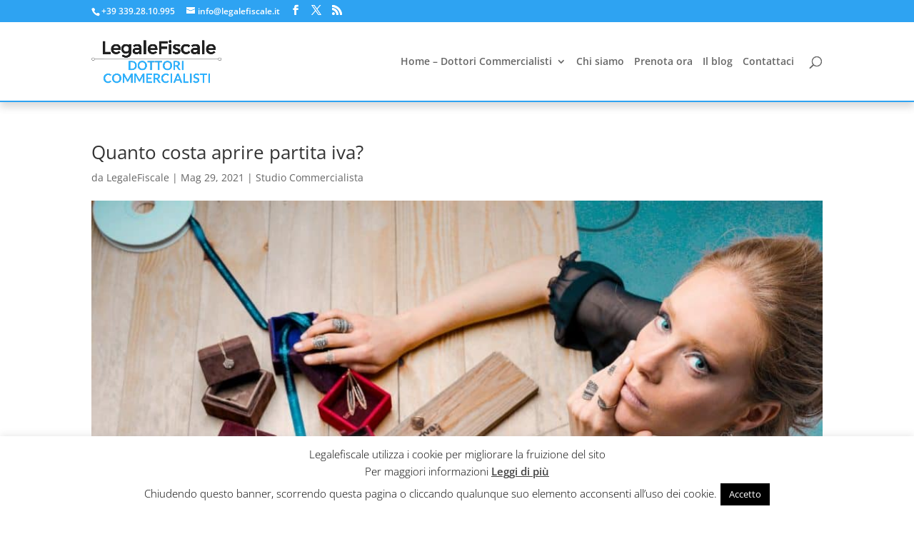

--- FILE ---
content_type: text/html; charset=UTF-8
request_url: https://www.legalefiscale.it/studio-commercialista/quanto-costa-aprire-partita-iva/
body_size: 98779
content:
<!DOCTYPE html>
<html lang="it-IT">
<head>
	<meta charset="UTF-8" />
<meta http-equiv="X-UA-Compatible" content="IE=edge">
	<link rel="pingback" href="https://www.legalefiscale.it/xmlrpc.php" />

	<script type="text/javascript">
		document.documentElement.className = 'js';
	</script>

	<link rel="preconnect" href="https://fonts.gstatic.com" crossorigin /><style id="et-divi-open-sans-inline-css">/* Original: https://fonts.googleapis.com/css?family=Open+Sans:300italic,400italic,600italic,700italic,800italic,400,300,600,700,800&#038;subset=cyrillic,cyrillic-ext,greek,greek-ext,hebrew,latin,latin-ext,vietnamese&#038;display=swap *//* User Agent: Mozilla/5.0 (Unknown; Linux x86_64) AppleWebKit/538.1 (KHTML, like Gecko) Safari/538.1 Daum/4.1 */@font-face {font-family: 'Open Sans';font-style: italic;font-weight: 300;font-stretch: normal;font-display: swap;src: url(https://fonts.gstatic.com/s/opensans/v44/memQYaGs126MiZpBA-UFUIcVXSCEkx2cmqvXlWq8tWZ0Pw86hd0Rk5hkaVc.ttf) format('truetype');}@font-face {font-family: 'Open Sans';font-style: italic;font-weight: 400;font-stretch: normal;font-display: swap;src: url(https://fonts.gstatic.com/s/opensans/v44/memQYaGs126MiZpBA-UFUIcVXSCEkx2cmqvXlWq8tWZ0Pw86hd0Rk8ZkaVc.ttf) format('truetype');}@font-face {font-family: 'Open Sans';font-style: italic;font-weight: 600;font-stretch: normal;font-display: swap;src: url(https://fonts.gstatic.com/s/opensans/v44/memQYaGs126MiZpBA-UFUIcVXSCEkx2cmqvXlWq8tWZ0Pw86hd0RkxhjaVc.ttf) format('truetype');}@font-face {font-family: 'Open Sans';font-style: italic;font-weight: 700;font-stretch: normal;font-display: swap;src: url(https://fonts.gstatic.com/s/opensans/v44/memQYaGs126MiZpBA-UFUIcVXSCEkx2cmqvXlWq8tWZ0Pw86hd0RkyFjaVc.ttf) format('truetype');}@font-face {font-family: 'Open Sans';font-style: italic;font-weight: 800;font-stretch: normal;font-display: swap;src: url(https://fonts.gstatic.com/s/opensans/v44/memQYaGs126MiZpBA-UFUIcVXSCEkx2cmqvXlWq8tWZ0Pw86hd0Rk0ZjaVc.ttf) format('truetype');}@font-face {font-family: 'Open Sans';font-style: normal;font-weight: 300;font-stretch: normal;font-display: swap;src: url(https://fonts.gstatic.com/s/opensans/v44/memSYaGs126MiZpBA-UvWbX2vVnXBbObj2OVZyOOSr4dVJWUgsiH0C4n.ttf) format('truetype');}@font-face {font-family: 'Open Sans';font-style: normal;font-weight: 400;font-stretch: normal;font-display: swap;src: url(https://fonts.gstatic.com/s/opensans/v44/memSYaGs126MiZpBA-UvWbX2vVnXBbObj2OVZyOOSr4dVJWUgsjZ0C4n.ttf) format('truetype');}@font-face {font-family: 'Open Sans';font-style: normal;font-weight: 600;font-stretch: normal;font-display: swap;src: url(https://fonts.gstatic.com/s/opensans/v44/memSYaGs126MiZpBA-UvWbX2vVnXBbObj2OVZyOOSr4dVJWUgsgH1y4n.ttf) format('truetype');}@font-face {font-family: 'Open Sans';font-style: normal;font-weight: 700;font-stretch: normal;font-display: swap;src: url(https://fonts.gstatic.com/s/opensans/v44/memSYaGs126MiZpBA-UvWbX2vVnXBbObj2OVZyOOSr4dVJWUgsg-1y4n.ttf) format('truetype');}@font-face {font-family: 'Open Sans';font-style: normal;font-weight: 800;font-stretch: normal;font-display: swap;src: url(https://fonts.gstatic.com/s/opensans/v44/memSYaGs126MiZpBA-UvWbX2vVnXBbObj2OVZyOOSr4dVJWUgshZ1y4n.ttf) format('truetype');}/* User Agent: Mozilla/5.0 (Windows NT 6.1; WOW64; rv:27.0) Gecko/20100101 Firefox/27.0 */@font-face {font-family: 'Open Sans';font-style: italic;font-weight: 300;font-stretch: normal;font-display: swap;src: url(https://fonts.gstatic.com/l/font?kit=memQYaGs126MiZpBA-UFUIcVXSCEkx2cmqvXlWq8tWZ0Pw86hd0Rk5hkaVQ&skey=743457fe2cc29280&v=v44) format('woff');}@font-face {font-family: 'Open Sans';font-style: italic;font-weight: 400;font-stretch: normal;font-display: swap;src: url(https://fonts.gstatic.com/l/font?kit=memQYaGs126MiZpBA-UFUIcVXSCEkx2cmqvXlWq8tWZ0Pw86hd0Rk8ZkaVQ&skey=743457fe2cc29280&v=v44) format('woff');}@font-face {font-family: 'Open Sans';font-style: italic;font-weight: 600;font-stretch: normal;font-display: swap;src: url(https://fonts.gstatic.com/l/font?kit=memQYaGs126MiZpBA-UFUIcVXSCEkx2cmqvXlWq8tWZ0Pw86hd0RkxhjaVQ&skey=743457fe2cc29280&v=v44) format('woff');}@font-face {font-family: 'Open Sans';font-style: italic;font-weight: 700;font-stretch: normal;font-display: swap;src: url(https://fonts.gstatic.com/l/font?kit=memQYaGs126MiZpBA-UFUIcVXSCEkx2cmqvXlWq8tWZ0Pw86hd0RkyFjaVQ&skey=743457fe2cc29280&v=v44) format('woff');}@font-face {font-family: 'Open Sans';font-style: italic;font-weight: 800;font-stretch: normal;font-display: swap;src: url(https://fonts.gstatic.com/l/font?kit=memQYaGs126MiZpBA-UFUIcVXSCEkx2cmqvXlWq8tWZ0Pw86hd0Rk0ZjaVQ&skey=743457fe2cc29280&v=v44) format('woff');}@font-face {font-family: 'Open Sans';font-style: normal;font-weight: 300;font-stretch: normal;font-display: swap;src: url(https://fonts.gstatic.com/l/font?kit=memSYaGs126MiZpBA-UvWbX2vVnXBbObj2OVZyOOSr4dVJWUgsiH0C4k&skey=62c1cbfccc78b4b2&v=v44) format('woff');}@font-face {font-family: 'Open Sans';font-style: normal;font-weight: 400;font-stretch: normal;font-display: swap;src: url(https://fonts.gstatic.com/l/font?kit=memSYaGs126MiZpBA-UvWbX2vVnXBbObj2OVZyOOSr4dVJWUgsjZ0C4k&skey=62c1cbfccc78b4b2&v=v44) format('woff');}@font-face {font-family: 'Open Sans';font-style: normal;font-weight: 600;font-stretch: normal;font-display: swap;src: url(https://fonts.gstatic.com/l/font?kit=memSYaGs126MiZpBA-UvWbX2vVnXBbObj2OVZyOOSr4dVJWUgsgH1y4k&skey=62c1cbfccc78b4b2&v=v44) format('woff');}@font-face {font-family: 'Open Sans';font-style: normal;font-weight: 700;font-stretch: normal;font-display: swap;src: url(https://fonts.gstatic.com/l/font?kit=memSYaGs126MiZpBA-UvWbX2vVnXBbObj2OVZyOOSr4dVJWUgsg-1y4k&skey=62c1cbfccc78b4b2&v=v44) format('woff');}@font-face {font-family: 'Open Sans';font-style: normal;font-weight: 800;font-stretch: normal;font-display: swap;src: url(https://fonts.gstatic.com/l/font?kit=memSYaGs126MiZpBA-UvWbX2vVnXBbObj2OVZyOOSr4dVJWUgshZ1y4k&skey=62c1cbfccc78b4b2&v=v44) format('woff');}/* User Agent: Mozilla/5.0 (Windows NT 6.3; rv:39.0) Gecko/20100101 Firefox/39.0 */@font-face {font-family: 'Open Sans';font-style: italic;font-weight: 300;font-stretch: normal;font-display: swap;src: url(https://fonts.gstatic.com/s/opensans/v44/memQYaGs126MiZpBA-UFUIcVXSCEkx2cmqvXlWq8tWZ0Pw86hd0Rk5hkaVI.woff2) format('woff2');}@font-face {font-family: 'Open Sans';font-style: italic;font-weight: 400;font-stretch: normal;font-display: swap;src: url(https://fonts.gstatic.com/s/opensans/v44/memQYaGs126MiZpBA-UFUIcVXSCEkx2cmqvXlWq8tWZ0Pw86hd0Rk8ZkaVI.woff2) format('woff2');}@font-face {font-family: 'Open Sans';font-style: italic;font-weight: 600;font-stretch: normal;font-display: swap;src: url(https://fonts.gstatic.com/s/opensans/v44/memQYaGs126MiZpBA-UFUIcVXSCEkx2cmqvXlWq8tWZ0Pw86hd0RkxhjaVI.woff2) format('woff2');}@font-face {font-family: 'Open Sans';font-style: italic;font-weight: 700;font-stretch: normal;font-display: swap;src: url(https://fonts.gstatic.com/s/opensans/v44/memQYaGs126MiZpBA-UFUIcVXSCEkx2cmqvXlWq8tWZ0Pw86hd0RkyFjaVI.woff2) format('woff2');}@font-face {font-family: 'Open Sans';font-style: italic;font-weight: 800;font-stretch: normal;font-display: swap;src: url(https://fonts.gstatic.com/s/opensans/v44/memQYaGs126MiZpBA-UFUIcVXSCEkx2cmqvXlWq8tWZ0Pw86hd0Rk0ZjaVI.woff2) format('woff2');}@font-face {font-family: 'Open Sans';font-style: normal;font-weight: 300;font-stretch: normal;font-display: swap;src: url(https://fonts.gstatic.com/s/opensans/v44/memSYaGs126MiZpBA-UvWbX2vVnXBbObj2OVZyOOSr4dVJWUgsiH0C4i.woff2) format('woff2');}@font-face {font-family: 'Open Sans';font-style: normal;font-weight: 400;font-stretch: normal;font-display: swap;src: url(https://fonts.gstatic.com/s/opensans/v44/memSYaGs126MiZpBA-UvWbX2vVnXBbObj2OVZyOOSr4dVJWUgsjZ0C4i.woff2) format('woff2');}@font-face {font-family: 'Open Sans';font-style: normal;font-weight: 600;font-stretch: normal;font-display: swap;src: url(https://fonts.gstatic.com/s/opensans/v44/memSYaGs126MiZpBA-UvWbX2vVnXBbObj2OVZyOOSr4dVJWUgsgH1y4i.woff2) format('woff2');}@font-face {font-family: 'Open Sans';font-style: normal;font-weight: 700;font-stretch: normal;font-display: swap;src: url(https://fonts.gstatic.com/s/opensans/v44/memSYaGs126MiZpBA-UvWbX2vVnXBbObj2OVZyOOSr4dVJWUgsg-1y4i.woff2) format('woff2');}@font-face {font-family: 'Open Sans';font-style: normal;font-weight: 800;font-stretch: normal;font-display: swap;src: url(https://fonts.gstatic.com/s/opensans/v44/memSYaGs126MiZpBA-UvWbX2vVnXBbObj2OVZyOOSr4dVJWUgshZ1y4i.woff2) format('woff2');}</style><meta name='robots' content='index, follow, max-image-preview:large, max-snippet:-1, max-video-preview:-1' />
<script type="text/javascript">
			let jqueryParams=[],jQuery=function(r){return jqueryParams=[...jqueryParams,r],jQuery},$=function(r){return jqueryParams=[...jqueryParams,r],$};window.jQuery=jQuery,window.$=jQuery;let customHeadScripts=!1;jQuery.fn=jQuery.prototype={},$.fn=jQuery.prototype={},jQuery.noConflict=function(r){if(window.jQuery)return jQuery=window.jQuery,$=window.jQuery,customHeadScripts=!0,jQuery.noConflict},jQuery.ready=function(r){jqueryParams=[...jqueryParams,r]},$.ready=function(r){jqueryParams=[...jqueryParams,r]},jQuery.load=function(r){jqueryParams=[...jqueryParams,r]},$.load=function(r){jqueryParams=[...jqueryParams,r]},jQuery.fn.ready=function(r){jqueryParams=[...jqueryParams,r]},$.fn.ready=function(r){jqueryParams=[...jqueryParams,r]};</script>
	<!-- This site is optimized with the Yoast SEO plugin v23.7 - https://yoast.com/wordpress/plugins/seo/ -->
	<title>Quanto costa aprire partita iva? - LegaleFiscale - Commercialisti</title>
	<link rel="canonical" href="https://www.legalefiscale.it/studio-commercialista/quanto-costa-aprire-partita-iva/" />
	<meta property="og:locale" content="it_IT" />
	<meta property="og:type" content="article" />
	<meta property="og:title" content="Quanto costa aprire partita iva? - LegaleFiscale - Commercialisti" />
	<meta property="og:description" content="Quanto mi costa aprire partita iva? E quante tasse pagherò se apro partita iva? Sono queste le due domande che più spesso ci vengono fatte. Vediamo in questo articolo quanto costa l’apertura della partita iva. L’apertura della partita iva ha costi differenti a seconda se si tratta di una attività professionale oppure se si tratta [&hellip;]" />
	<meta property="og:url" content="https://www.legalefiscale.it/studio-commercialista/quanto-costa-aprire-partita-iva/" />
	<meta property="og:site_name" content="LegaleFiscale - Commercialisti" />
	<meta property="article:publisher" content="https://www.facebook.com/commercialistaintorino/" />
	<meta property="article:published_time" content="2021-05-29T19:56:50+00:00" />
	<meta property="article:modified_time" content="2021-05-30T10:24:06+00:00" />
	<meta property="og:image" content="https://i0.wp.com/www.legalefiscale.it/wp-content/uploads/2021/05/pexels-photo-3768588.jpeg?fit=1880%2C1253&ssl=1" />
	<meta property="og:image:width" content="1880" />
	<meta property="og:image:height" content="1253" />
	<meta property="og:image:type" content="image/jpeg" />
	<meta name="author" content="LegaleFiscale" />
	<meta name="twitter:card" content="summary_large_image" />
	<meta name="twitter:creator" content="@LegaleFiscale" />
	<meta name="twitter:site" content="@LegaleFiscale" />
	<meta name="twitter:label1" content="Scritto da" />
	<meta name="twitter:data1" content="LegaleFiscale" />
	<meta name="twitter:label2" content="Tempo di lettura stimato" />
	<meta name="twitter:data2" content="5 minuti" />
	<script type="application/ld+json" class="yoast-schema-graph">{"@context":"https://schema.org","@graph":[{"@type":"Article","@id":"https://www.legalefiscale.it/studio-commercialista/quanto-costa-aprire-partita-iva/#article","isPartOf":{"@id":"https://www.legalefiscale.it/studio-commercialista/quanto-costa-aprire-partita-iva/"},"author":{"name":"LegaleFiscale","@id":"https://www.legalefiscale.it/#/schema/person/62ac144a6d4c34827e97de2b40c2da1b"},"headline":"Quanto costa aprire partita iva?","datePublished":"2021-05-29T19:56:50+00:00","dateModified":"2021-05-30T10:24:06+00:00","mainEntityOfPage":{"@id":"https://www.legalefiscale.it/studio-commercialista/quanto-costa-aprire-partita-iva/"},"wordCount":1014,"publisher":{"@id":"https://www.legalefiscale.it/#organization"},"image":{"@id":"https://www.legalefiscale.it/studio-commercialista/quanto-costa-aprire-partita-iva/#primaryimage"},"thumbnailUrl":"https://www.legalefiscale.it/wp-content/uploads/2021/05/pexels-photo-3768588.jpeg","articleSection":["Studio Commercialista"],"inLanguage":"it-IT"},{"@type":"WebPage","@id":"https://www.legalefiscale.it/studio-commercialista/quanto-costa-aprire-partita-iva/","url":"https://www.legalefiscale.it/studio-commercialista/quanto-costa-aprire-partita-iva/","name":"Quanto costa aprire partita iva? - LegaleFiscale - Commercialisti","isPartOf":{"@id":"https://www.legalefiscale.it/#website"},"primaryImageOfPage":{"@id":"https://www.legalefiscale.it/studio-commercialista/quanto-costa-aprire-partita-iva/#primaryimage"},"image":{"@id":"https://www.legalefiscale.it/studio-commercialista/quanto-costa-aprire-partita-iva/#primaryimage"},"thumbnailUrl":"https://www.legalefiscale.it/wp-content/uploads/2021/05/pexels-photo-3768588.jpeg","datePublished":"2021-05-29T19:56:50+00:00","dateModified":"2021-05-30T10:24:06+00:00","breadcrumb":{"@id":"https://www.legalefiscale.it/studio-commercialista/quanto-costa-aprire-partita-iva/#breadcrumb"},"inLanguage":"it-IT","potentialAction":[{"@type":"ReadAction","target":["https://www.legalefiscale.it/studio-commercialista/quanto-costa-aprire-partita-iva/"]}]},{"@type":"ImageObject","inLanguage":"it-IT","@id":"https://www.legalefiscale.it/studio-commercialista/quanto-costa-aprire-partita-iva/#primaryimage","url":"https://www.legalefiscale.it/wp-content/uploads/2021/05/pexels-photo-3768588.jpeg","contentUrl":"https://www.legalefiscale.it/wp-content/uploads/2021/05/pexels-photo-3768588.jpeg","width":1880,"height":1253,"caption":"Photo by Andrea Piacquadio on Pexels.com"},{"@type":"BreadcrumbList","@id":"https://www.legalefiscale.it/studio-commercialista/quanto-costa-aprire-partita-iva/#breadcrumb","itemListElement":[{"@type":"ListItem","position":1,"name":"Home","item":"https://www.legalefiscale.it/"},{"@type":"ListItem","position":2,"name":"Quanto costa aprire partita iva?"}]},{"@type":"WebSite","@id":"https://www.legalefiscale.it/#website","url":"https://www.legalefiscale.it/","name":"LegaleFiscale - Commercialisti","description":"Commercialisti a Torino e oltre","publisher":{"@id":"https://www.legalefiscale.it/#organization"},"potentialAction":[{"@type":"SearchAction","target":{"@type":"EntryPoint","urlTemplate":"https://www.legalefiscale.it/?s={search_term_string}"},"query-input":{"@type":"PropertyValueSpecification","valueRequired":true,"valueName":"search_term_string"}}],"inLanguage":"it-IT"},{"@type":"Organization","@id":"https://www.legalefiscale.it/#organization","name":"LegaleFiscale","url":"https://www.legalefiscale.it/","logo":{"@type":"ImageObject","inLanguage":"it-IT","@id":"https://www.legalefiscale.it/#/schema/logo/image/","url":"https://i0.wp.com/www.legalefiscale.it/wp-content/uploads/2016/09/LegaleFiscaleLogoBis.png?fit=940%2C788&ssl=1","contentUrl":"https://i0.wp.com/www.legalefiscale.it/wp-content/uploads/2016/09/LegaleFiscaleLogoBis.png?fit=940%2C788&ssl=1","width":940,"height":788,"caption":"LegaleFiscale"},"image":{"@id":"https://www.legalefiscale.it/#/schema/logo/image/"},"sameAs":["https://www.facebook.com/commercialistaintorino/","https://x.com/LegaleFiscale","https://www.instagram.com/legalefiscale/","https://it.linkedin.com/in/angelomartello","http://www.pinterest.com/legalefiscale"]},{"@type":"Person","@id":"https://www.legalefiscale.it/#/schema/person/62ac144a6d4c34827e97de2b40c2da1b","name":"LegaleFiscale","image":{"@type":"ImageObject","inLanguage":"it-IT","@id":"https://www.legalefiscale.it/#/schema/person/image/","url":"https://secure.gravatar.com/avatar/6bc0f085e0d9c92018de404fb2760b8d?s=96&r=g","contentUrl":"https://secure.gravatar.com/avatar/6bc0f085e0d9c92018de404fb2760b8d?s=96&r=g","caption":"LegaleFiscale"},"sameAs":["http://www.legalefiscale.it"],"url":"https://www.legalefiscale.it/author/admin/"}]}</script>
	<!-- / Yoast SEO plugin. -->


<link rel='dns-prefetch' href='//www.googletagmanager.com' />
<link rel="alternate" type="application/rss+xml" title="LegaleFiscale - Commercialisti &raquo; Feed" href="https://www.legalefiscale.it/feed/" />
<link rel="alternate" type="application/rss+xml" title="LegaleFiscale - Commercialisti &raquo; Feed dei commenti" href="https://www.legalefiscale.it/comments/feed/" />
<meta content="Divi v.4.27.2" name="generator"/><link rel='stylesheet' id='wp-block-library-css' href='https://www.legalefiscale.it/wp-includes/css/dist/block-library/style.min.css?ver=6.6.4' type='text/css' media='all' />
<style id='wp-block-library-theme-inline-css' type='text/css'>
.wp-block-audio :where(figcaption){color:#555;font-size:13px;text-align:center}.is-dark-theme .wp-block-audio :where(figcaption){color:#ffffffa6}.wp-block-audio{margin:0 0 1em}.wp-block-code{border:1px solid #ccc;border-radius:4px;font-family:Menlo,Consolas,monaco,monospace;padding:.8em 1em}.wp-block-embed :where(figcaption){color:#555;font-size:13px;text-align:center}.is-dark-theme .wp-block-embed :where(figcaption){color:#ffffffa6}.wp-block-embed{margin:0 0 1em}.blocks-gallery-caption{color:#555;font-size:13px;text-align:center}.is-dark-theme .blocks-gallery-caption{color:#ffffffa6}:root :where(.wp-block-image figcaption){color:#555;font-size:13px;text-align:center}.is-dark-theme :root :where(.wp-block-image figcaption){color:#ffffffa6}.wp-block-image{margin:0 0 1em}.wp-block-pullquote{border-bottom:4px solid;border-top:4px solid;color:currentColor;margin-bottom:1.75em}.wp-block-pullquote cite,.wp-block-pullquote footer,.wp-block-pullquote__citation{color:currentColor;font-size:.8125em;font-style:normal;text-transform:uppercase}.wp-block-quote{border-left:.25em solid;margin:0 0 1.75em;padding-left:1em}.wp-block-quote cite,.wp-block-quote footer{color:currentColor;font-size:.8125em;font-style:normal;position:relative}.wp-block-quote.has-text-align-right{border-left:none;border-right:.25em solid;padding-left:0;padding-right:1em}.wp-block-quote.has-text-align-center{border:none;padding-left:0}.wp-block-quote.is-large,.wp-block-quote.is-style-large,.wp-block-quote.is-style-plain{border:none}.wp-block-search .wp-block-search__label{font-weight:700}.wp-block-search__button{border:1px solid #ccc;padding:.375em .625em}:where(.wp-block-group.has-background){padding:1.25em 2.375em}.wp-block-separator.has-css-opacity{opacity:.4}.wp-block-separator{border:none;border-bottom:2px solid;margin-left:auto;margin-right:auto}.wp-block-separator.has-alpha-channel-opacity{opacity:1}.wp-block-separator:not(.is-style-wide):not(.is-style-dots){width:100px}.wp-block-separator.has-background:not(.is-style-dots){border-bottom:none;height:1px}.wp-block-separator.has-background:not(.is-style-wide):not(.is-style-dots){height:2px}.wp-block-table{margin:0 0 1em}.wp-block-table td,.wp-block-table th{word-break:normal}.wp-block-table :where(figcaption){color:#555;font-size:13px;text-align:center}.is-dark-theme .wp-block-table :where(figcaption){color:#ffffffa6}.wp-block-video :where(figcaption){color:#555;font-size:13px;text-align:center}.is-dark-theme .wp-block-video :where(figcaption){color:#ffffffa6}.wp-block-video{margin:0 0 1em}:root :where(.wp-block-template-part.has-background){margin-bottom:0;margin-top:0;padding:1.25em 2.375em}
</style>
<style id='global-styles-inline-css' type='text/css'>
:root{--wp--preset--aspect-ratio--square: 1;--wp--preset--aspect-ratio--4-3: 4/3;--wp--preset--aspect-ratio--3-4: 3/4;--wp--preset--aspect-ratio--3-2: 3/2;--wp--preset--aspect-ratio--2-3: 2/3;--wp--preset--aspect-ratio--16-9: 16/9;--wp--preset--aspect-ratio--9-16: 9/16;--wp--preset--color--black: #000000;--wp--preset--color--cyan-bluish-gray: #abb8c3;--wp--preset--color--white: #ffffff;--wp--preset--color--pale-pink: #f78da7;--wp--preset--color--vivid-red: #cf2e2e;--wp--preset--color--luminous-vivid-orange: #ff6900;--wp--preset--color--luminous-vivid-amber: #fcb900;--wp--preset--color--light-green-cyan: #7bdcb5;--wp--preset--color--vivid-green-cyan: #00d084;--wp--preset--color--pale-cyan-blue: #8ed1fc;--wp--preset--color--vivid-cyan-blue: #0693e3;--wp--preset--color--vivid-purple: #9b51e0;--wp--preset--gradient--vivid-cyan-blue-to-vivid-purple: linear-gradient(135deg,rgba(6,147,227,1) 0%,rgb(155,81,224) 100%);--wp--preset--gradient--light-green-cyan-to-vivid-green-cyan: linear-gradient(135deg,rgb(122,220,180) 0%,rgb(0,208,130) 100%);--wp--preset--gradient--luminous-vivid-amber-to-luminous-vivid-orange: linear-gradient(135deg,rgba(252,185,0,1) 0%,rgba(255,105,0,1) 100%);--wp--preset--gradient--luminous-vivid-orange-to-vivid-red: linear-gradient(135deg,rgba(255,105,0,1) 0%,rgb(207,46,46) 100%);--wp--preset--gradient--very-light-gray-to-cyan-bluish-gray: linear-gradient(135deg,rgb(238,238,238) 0%,rgb(169,184,195) 100%);--wp--preset--gradient--cool-to-warm-spectrum: linear-gradient(135deg,rgb(74,234,220) 0%,rgb(151,120,209) 20%,rgb(207,42,186) 40%,rgb(238,44,130) 60%,rgb(251,105,98) 80%,rgb(254,248,76) 100%);--wp--preset--gradient--blush-light-purple: linear-gradient(135deg,rgb(255,206,236) 0%,rgb(152,150,240) 100%);--wp--preset--gradient--blush-bordeaux: linear-gradient(135deg,rgb(254,205,165) 0%,rgb(254,45,45) 50%,rgb(107,0,62) 100%);--wp--preset--gradient--luminous-dusk: linear-gradient(135deg,rgb(255,203,112) 0%,rgb(199,81,192) 50%,rgb(65,88,208) 100%);--wp--preset--gradient--pale-ocean: linear-gradient(135deg,rgb(255,245,203) 0%,rgb(182,227,212) 50%,rgb(51,167,181) 100%);--wp--preset--gradient--electric-grass: linear-gradient(135deg,rgb(202,248,128) 0%,rgb(113,206,126) 100%);--wp--preset--gradient--midnight: linear-gradient(135deg,rgb(2,3,129) 0%,rgb(40,116,252) 100%);--wp--preset--font-size--small: 13px;--wp--preset--font-size--medium: 20px;--wp--preset--font-size--large: 36px;--wp--preset--font-size--x-large: 42px;--wp--preset--spacing--20: 0.44rem;--wp--preset--spacing--30: 0.67rem;--wp--preset--spacing--40: 1rem;--wp--preset--spacing--50: 1.5rem;--wp--preset--spacing--60: 2.25rem;--wp--preset--spacing--70: 3.38rem;--wp--preset--spacing--80: 5.06rem;--wp--preset--shadow--natural: 6px 6px 9px rgba(0, 0, 0, 0.2);--wp--preset--shadow--deep: 12px 12px 50px rgba(0, 0, 0, 0.4);--wp--preset--shadow--sharp: 6px 6px 0px rgba(0, 0, 0, 0.2);--wp--preset--shadow--outlined: 6px 6px 0px -3px rgba(255, 255, 255, 1), 6px 6px rgba(0, 0, 0, 1);--wp--preset--shadow--crisp: 6px 6px 0px rgba(0, 0, 0, 1);}:root { --wp--style--global--content-size: 823px;--wp--style--global--wide-size: 1080px; }:where(body) { margin: 0; }.wp-site-blocks > .alignleft { float: left; margin-right: 2em; }.wp-site-blocks > .alignright { float: right; margin-left: 2em; }.wp-site-blocks > .aligncenter { justify-content: center; margin-left: auto; margin-right: auto; }:where(.is-layout-flex){gap: 0.5em;}:where(.is-layout-grid){gap: 0.5em;}.is-layout-flow > .alignleft{float: left;margin-inline-start: 0;margin-inline-end: 2em;}.is-layout-flow > .alignright{float: right;margin-inline-start: 2em;margin-inline-end: 0;}.is-layout-flow > .aligncenter{margin-left: auto !important;margin-right: auto !important;}.is-layout-constrained > .alignleft{float: left;margin-inline-start: 0;margin-inline-end: 2em;}.is-layout-constrained > .alignright{float: right;margin-inline-start: 2em;margin-inline-end: 0;}.is-layout-constrained > .aligncenter{margin-left: auto !important;margin-right: auto !important;}.is-layout-constrained > :where(:not(.alignleft):not(.alignright):not(.alignfull)){max-width: var(--wp--style--global--content-size);margin-left: auto !important;margin-right: auto !important;}.is-layout-constrained > .alignwide{max-width: var(--wp--style--global--wide-size);}body .is-layout-flex{display: flex;}.is-layout-flex{flex-wrap: wrap;align-items: center;}.is-layout-flex > :is(*, div){margin: 0;}body .is-layout-grid{display: grid;}.is-layout-grid > :is(*, div){margin: 0;}body{padding-top: 0px;padding-right: 0px;padding-bottom: 0px;padding-left: 0px;}:root :where(.wp-element-button, .wp-block-button__link){background-color: #32373c;border-width: 0;color: #fff;font-family: inherit;font-size: inherit;line-height: inherit;padding: calc(0.667em + 2px) calc(1.333em + 2px);text-decoration: none;}.has-black-color{color: var(--wp--preset--color--black) !important;}.has-cyan-bluish-gray-color{color: var(--wp--preset--color--cyan-bluish-gray) !important;}.has-white-color{color: var(--wp--preset--color--white) !important;}.has-pale-pink-color{color: var(--wp--preset--color--pale-pink) !important;}.has-vivid-red-color{color: var(--wp--preset--color--vivid-red) !important;}.has-luminous-vivid-orange-color{color: var(--wp--preset--color--luminous-vivid-orange) !important;}.has-luminous-vivid-amber-color{color: var(--wp--preset--color--luminous-vivid-amber) !important;}.has-light-green-cyan-color{color: var(--wp--preset--color--light-green-cyan) !important;}.has-vivid-green-cyan-color{color: var(--wp--preset--color--vivid-green-cyan) !important;}.has-pale-cyan-blue-color{color: var(--wp--preset--color--pale-cyan-blue) !important;}.has-vivid-cyan-blue-color{color: var(--wp--preset--color--vivid-cyan-blue) !important;}.has-vivid-purple-color{color: var(--wp--preset--color--vivid-purple) !important;}.has-black-background-color{background-color: var(--wp--preset--color--black) !important;}.has-cyan-bluish-gray-background-color{background-color: var(--wp--preset--color--cyan-bluish-gray) !important;}.has-white-background-color{background-color: var(--wp--preset--color--white) !important;}.has-pale-pink-background-color{background-color: var(--wp--preset--color--pale-pink) !important;}.has-vivid-red-background-color{background-color: var(--wp--preset--color--vivid-red) !important;}.has-luminous-vivid-orange-background-color{background-color: var(--wp--preset--color--luminous-vivid-orange) !important;}.has-luminous-vivid-amber-background-color{background-color: var(--wp--preset--color--luminous-vivid-amber) !important;}.has-light-green-cyan-background-color{background-color: var(--wp--preset--color--light-green-cyan) !important;}.has-vivid-green-cyan-background-color{background-color: var(--wp--preset--color--vivid-green-cyan) !important;}.has-pale-cyan-blue-background-color{background-color: var(--wp--preset--color--pale-cyan-blue) !important;}.has-vivid-cyan-blue-background-color{background-color: var(--wp--preset--color--vivid-cyan-blue) !important;}.has-vivid-purple-background-color{background-color: var(--wp--preset--color--vivid-purple) !important;}.has-black-border-color{border-color: var(--wp--preset--color--black) !important;}.has-cyan-bluish-gray-border-color{border-color: var(--wp--preset--color--cyan-bluish-gray) !important;}.has-white-border-color{border-color: var(--wp--preset--color--white) !important;}.has-pale-pink-border-color{border-color: var(--wp--preset--color--pale-pink) !important;}.has-vivid-red-border-color{border-color: var(--wp--preset--color--vivid-red) !important;}.has-luminous-vivid-orange-border-color{border-color: var(--wp--preset--color--luminous-vivid-orange) !important;}.has-luminous-vivid-amber-border-color{border-color: var(--wp--preset--color--luminous-vivid-amber) !important;}.has-light-green-cyan-border-color{border-color: var(--wp--preset--color--light-green-cyan) !important;}.has-vivid-green-cyan-border-color{border-color: var(--wp--preset--color--vivid-green-cyan) !important;}.has-pale-cyan-blue-border-color{border-color: var(--wp--preset--color--pale-cyan-blue) !important;}.has-vivid-cyan-blue-border-color{border-color: var(--wp--preset--color--vivid-cyan-blue) !important;}.has-vivid-purple-border-color{border-color: var(--wp--preset--color--vivid-purple) !important;}.has-vivid-cyan-blue-to-vivid-purple-gradient-background{background: var(--wp--preset--gradient--vivid-cyan-blue-to-vivid-purple) !important;}.has-light-green-cyan-to-vivid-green-cyan-gradient-background{background: var(--wp--preset--gradient--light-green-cyan-to-vivid-green-cyan) !important;}.has-luminous-vivid-amber-to-luminous-vivid-orange-gradient-background{background: var(--wp--preset--gradient--luminous-vivid-amber-to-luminous-vivid-orange) !important;}.has-luminous-vivid-orange-to-vivid-red-gradient-background{background: var(--wp--preset--gradient--luminous-vivid-orange-to-vivid-red) !important;}.has-very-light-gray-to-cyan-bluish-gray-gradient-background{background: var(--wp--preset--gradient--very-light-gray-to-cyan-bluish-gray) !important;}.has-cool-to-warm-spectrum-gradient-background{background: var(--wp--preset--gradient--cool-to-warm-spectrum) !important;}.has-blush-light-purple-gradient-background{background: var(--wp--preset--gradient--blush-light-purple) !important;}.has-blush-bordeaux-gradient-background{background: var(--wp--preset--gradient--blush-bordeaux) !important;}.has-luminous-dusk-gradient-background{background: var(--wp--preset--gradient--luminous-dusk) !important;}.has-pale-ocean-gradient-background{background: var(--wp--preset--gradient--pale-ocean) !important;}.has-electric-grass-gradient-background{background: var(--wp--preset--gradient--electric-grass) !important;}.has-midnight-gradient-background{background: var(--wp--preset--gradient--midnight) !important;}.has-small-font-size{font-size: var(--wp--preset--font-size--small) !important;}.has-medium-font-size{font-size: var(--wp--preset--font-size--medium) !important;}.has-large-font-size{font-size: var(--wp--preset--font-size--large) !important;}.has-x-large-font-size{font-size: var(--wp--preset--font-size--x-large) !important;}
:where(.wp-block-post-template.is-layout-flex){gap: 1.25em;}:where(.wp-block-post-template.is-layout-grid){gap: 1.25em;}
:where(.wp-block-columns.is-layout-flex){gap: 2em;}:where(.wp-block-columns.is-layout-grid){gap: 2em;}
:root :where(.wp-block-pullquote){font-size: 1.5em;line-height: 1.6;}
</style>
<link rel='stylesheet' id='contact-form-7-css' href='https://www.legalefiscale.it/wp-content/plugins/contact-form-7/includes/css/styles.css?ver=5.9.8' type='text/css' media='all' />
<link rel='stylesheet' id='cookie-law-info-css' href='https://www.legalefiscale.it/wp-content/plugins/cookie-law-info/legacy/public/css/cookie-law-info-public.css?ver=3.2.7' type='text/css' media='all' />
<link rel='stylesheet' id='cookie-law-info-gdpr-css' href='https://www.legalefiscale.it/wp-content/plugins/cookie-law-info/legacy/public/css/cookie-law-info-gdpr.css?ver=3.2.7' type='text/css' media='all' />
<link rel='stylesheet' id='toc-screen-css' href='https://www.legalefiscale.it/wp-content/plugins/table-of-contents-plus/screen.min.css?ver=2408' type='text/css' media='all' />
<style id='divi-style-inline-inline-css' type='text/css'>
/*!
Theme Name: Divi
Theme URI: http://www.elegantthemes.com/gallery/divi/
Version: 4.27.2
Description: Smart. Flexible. Beautiful. Divi is the most powerful theme in our collection.
Author: Elegant Themes
Author URI: http://www.elegantthemes.com
License: GNU General Public License v2
License URI: http://www.gnu.org/licenses/gpl-2.0.html
*/

a,abbr,acronym,address,applet,b,big,blockquote,body,center,cite,code,dd,del,dfn,div,dl,dt,em,fieldset,font,form,h1,h2,h3,h4,h5,h6,html,i,iframe,img,ins,kbd,label,legend,li,object,ol,p,pre,q,s,samp,small,span,strike,strong,sub,sup,tt,u,ul,var{margin:0;padding:0;border:0;outline:0;font-size:100%;-ms-text-size-adjust:100%;-webkit-text-size-adjust:100%;vertical-align:baseline;background:transparent}body{line-height:1}ol,ul{list-style:none}blockquote,q{quotes:none}blockquote:after,blockquote:before,q:after,q:before{content:"";content:none}blockquote{margin:20px 0 30px;border-left:5px solid;padding-left:20px}:focus{outline:0}del{text-decoration:line-through}pre{overflow:auto;padding:10px}figure{margin:0}table{border-collapse:collapse;border-spacing:0}article,aside,footer,header,hgroup,nav,section{display:block}body{font-family:Open Sans,Arial,sans-serif;font-size:14px;color:#666;background-color:#fff;line-height:1.7em;font-weight:500;-webkit-font-smoothing:antialiased;-moz-osx-font-smoothing:grayscale}body.page-template-page-template-blank-php #page-container{padding-top:0!important}body.et_cover_background{background-size:cover!important;background-position:top!important;background-repeat:no-repeat!important;background-attachment:fixed}a{color:#2ea3f2}a,a:hover{text-decoration:none}p{padding-bottom:1em}p:not(.has-background):last-of-type{padding-bottom:0}p.et_normal_padding{padding-bottom:1em}strong{font-weight:700}cite,em,i{font-style:italic}code,pre{font-family:Courier New,monospace;margin-bottom:10px}ins{text-decoration:none}sub,sup{height:0;line-height:1;position:relative;vertical-align:baseline}sup{bottom:.8em}sub{top:.3em}dl{margin:0 0 1.5em}dl dt{font-weight:700}dd{margin-left:1.5em}blockquote p{padding-bottom:0}embed,iframe,object,video{max-width:100%}h1,h2,h3,h4,h5,h6{color:#333;padding-bottom:10px;line-height:1em;font-weight:500}h1 a,h2 a,h3 a,h4 a,h5 a,h6 a{color:inherit}h1{font-size:30px}h2{font-size:26px}h3{font-size:22px}h4{font-size:18px}h5{font-size:16px}h6{font-size:14px}input{-webkit-appearance:none}input[type=checkbox]{-webkit-appearance:checkbox}input[type=radio]{-webkit-appearance:radio}input.text,input.title,input[type=email],input[type=password],input[type=tel],input[type=text],select,textarea{background-color:#fff;border:1px solid #bbb;padding:2px;color:#4e4e4e}input.text:focus,input.title:focus,input[type=text]:focus,select:focus,textarea:focus{border-color:#2d3940;color:#3e3e3e}input.text,input.title,input[type=text],select,textarea{margin:0}textarea{padding:4px}button,input,select,textarea{font-family:inherit}img{max-width:100%;height:auto}.clear{clear:both}br.clear{margin:0;padding:0}.pagination{clear:both}#et_search_icon:hover,.et-social-icon a:hover,.et_password_protected_form .et_submit_button,.form-submit .et_pb_buttontton.alt.disabled,.nav-single a,.posted_in a{color:#2ea3f2}.et-search-form,blockquote{border-color:#2ea3f2}#main-content{background-color:#fff}.container{width:80%;max-width:1080px;margin:auto;position:relative}body:not(.et-tb) #main-content .container,body:not(.et-tb-has-header) #main-content .container{padding-top:58px}.et_full_width_page #main-content .container:before{display:none}.main_title{margin-bottom:20px}.et_password_protected_form .et_submit_button:hover,.form-submit .et_pb_button:hover{background:rgba(0,0,0,.05)}.et_button_icon_visible .et_pb_button{padding-right:2em;padding-left:.7em}.et_button_icon_visible .et_pb_button:after{opacity:1;margin-left:0}.et_button_left .et_pb_button:hover:after{left:.15em}.et_button_left .et_pb_button:after{margin-left:0;left:1em}.et_button_icon_visible.et_button_left .et_pb_button,.et_button_left .et_pb_button:hover,.et_button_left .et_pb_module .et_pb_button:hover{padding-left:2em;padding-right:.7em}.et_button_icon_visible.et_button_left .et_pb_button:after,.et_button_left .et_pb_button:hover:after{left:.15em}.et_password_protected_form .et_submit_button:hover,.form-submit .et_pb_button:hover{padding:.3em 1em}.et_button_no_icon .et_pb_button:after{display:none}.et_button_no_icon.et_button_icon_visible.et_button_left .et_pb_button,.et_button_no_icon.et_button_left .et_pb_button:hover,.et_button_no_icon .et_pb_button,.et_button_no_icon .et_pb_button:hover{padding:.3em 1em!important}.et_button_custom_icon .et_pb_button:after{line-height:1.7em}.et_button_custom_icon.et_button_icon_visible .et_pb_button:after,.et_button_custom_icon .et_pb_button:hover:after{margin-left:.3em}#left-area .post_format-post-format-gallery .wp-block-gallery:first-of-type{padding:0;margin-bottom:-16px}.entry-content table:not(.variations){border:1px solid #eee;margin:0 0 15px;text-align:left;width:100%}.entry-content thead th,.entry-content tr th{color:#555;font-weight:700;padding:9px 24px}.entry-content tr td{border-top:1px solid #eee;padding:6px 24px}#left-area ul,.entry-content ul,.et-l--body ul,.et-l--footer ul,.et-l--header ul{list-style-type:disc;padding:0 0 23px 1em;line-height:26px}#left-area ol,.entry-content ol,.et-l--body ol,.et-l--footer ol,.et-l--header ol{list-style-type:decimal;list-style-position:inside;padding:0 0 23px;line-height:26px}#left-area ul li ul,.entry-content ul li ol{padding:2px 0 2px 20px}#left-area ol li ul,.entry-content ol li ol,.et-l--body ol li ol,.et-l--footer ol li ol,.et-l--header ol li ol{padding:2px 0 2px 35px}#left-area ul.wp-block-gallery{display:-webkit-box;display:-ms-flexbox;display:flex;-ms-flex-wrap:wrap;flex-wrap:wrap;list-style-type:none;padding:0}#left-area ul.products{padding:0!important;line-height:1.7!important;list-style:none!important}.gallery-item a{display:block}.gallery-caption,.gallery-item a{width:90%}#wpadminbar{z-index:100001}#left-area .post-meta{font-size:14px;padding-bottom:15px}#left-area .post-meta a{text-decoration:none;color:#666}#left-area .et_featured_image{padding-bottom:7px}.single .post{padding-bottom:25px}body.single .et_audio_content{margin-bottom:-6px}.nav-single a{text-decoration:none;color:#2ea3f2;font-size:14px;font-weight:400}.nav-previous{float:left}.nav-next{float:right}.et_password_protected_form p input{background-color:#eee;border:none!important;width:100%!important;border-radius:0!important;font-size:14px;color:#999!important;padding:16px!important;-webkit-box-sizing:border-box;box-sizing:border-box}.et_password_protected_form label{display:none}.et_password_protected_form .et_submit_button{font-family:inherit;display:block;float:right;margin:8px auto 0;cursor:pointer}.post-password-required p.nocomments.container{max-width:100%}.post-password-required p.nocomments.container:before{display:none}.aligncenter,div.post .new-post .aligncenter{display:block;margin-left:auto;margin-right:auto}.wp-caption{border:1px solid #ddd;text-align:center;background-color:#f3f3f3;margin-bottom:10px;max-width:96%;padding:8px}.wp-caption.alignleft{margin:0 30px 20px 0}.wp-caption.alignright{margin:0 0 20px 30px}.wp-caption img{margin:0;padding:0;border:0}.wp-caption p.wp-caption-text{font-size:12px;padding:0 4px 5px;margin:0}.alignright{float:right}.alignleft{float:left}img.alignleft{display:inline;float:left;margin-right:15px}img.alignright{display:inline;float:right;margin-left:15px}.page.et_pb_pagebuilder_layout #main-content{background-color:transparent}body #main-content .et_builder_inner_content>h1,body #main-content .et_builder_inner_content>h2,body #main-content .et_builder_inner_content>h3,body #main-content .et_builder_inner_content>h4,body #main-content .et_builder_inner_content>h5,body #main-content .et_builder_inner_content>h6{line-height:1.4em}body #main-content .et_builder_inner_content>p{line-height:1.7em}.wp-block-pullquote{margin:20px 0 30px}.wp-block-pullquote.has-background blockquote{border-left:none}.wp-block-group.has-background{padding:1.5em 1.5em .5em}@media (min-width:981px){#left-area{width:79.125%;padding-bottom:23px}#main-content .container:before{content:"";position:absolute;top:0;height:100%;width:1px;background-color:#e2e2e2}.et_full_width_page #left-area,.et_no_sidebar #left-area{float:none;width:100%!important}.et_full_width_page #left-area{padding-bottom:0}.et_no_sidebar #main-content .container:before{display:none}}@media (max-width:980px){#page-container{padding-top:80px}.et-tb #page-container,.et-tb-has-header #page-container{padding-top:0!important}#left-area,#sidebar{width:100%!important}#main-content .container:before{display:none!important}.et_full_width_page .et_gallery_item:nth-child(4n+1){clear:none}}@media print{#page-container{padding-top:0!important}}#wp-admin-bar-et-use-visual-builder a:before{font-family:ETmodules!important;content:"\e625";font-size:30px!important;width:28px;margin-top:-3px;color:#974df3!important}#wp-admin-bar-et-use-visual-builder:hover a:before{color:#fff!important}#wp-admin-bar-et-use-visual-builder:hover a,#wp-admin-bar-et-use-visual-builder a:hover{transition:background-color .5s ease;-webkit-transition:background-color .5s ease;-moz-transition:background-color .5s ease;background-color:#7e3bd0!important;color:#fff!important}* html .clearfix,:first-child+html .clearfix{zoom:1}.iphone .et_pb_section_video_bg video::-webkit-media-controls-start-playback-button{display:none!important;-webkit-appearance:none}.et_mobile_device .et_pb_section_parallax .et_pb_parallax_css{background-attachment:scroll}.et-social-facebook a.icon:before{content:"\e093"}.et-social-twitter a.icon:before{content:"\e094"}.et-social-google-plus a.icon:before{content:"\e096"}.et-social-instagram a.icon:before{content:"\e09a"}.et-social-rss a.icon:before{content:"\e09e"}.ai1ec-single-event:after{content:" ";display:table;clear:both}.evcal_event_details .evcal_evdata_cell .eventon_details_shading_bot.eventon_details_shading_bot{z-index:3}.wp-block-divi-layout{margin-bottom:1em}*{-webkit-box-sizing:border-box;box-sizing:border-box}#et-info-email:before,#et-info-phone:before,#et_search_icon:before,.comment-reply-link:after,.et-cart-info span:before,.et-pb-arrow-next:before,.et-pb-arrow-prev:before,.et-social-icon a:before,.et_audio_container .mejs-playpause-button button:before,.et_audio_container .mejs-volume-button button:before,.et_overlay:before,.et_password_protected_form .et_submit_button:after,.et_pb_button:after,.et_pb_contact_reset:after,.et_pb_contact_submit:after,.et_pb_font_icon:before,.et_pb_newsletter_button:after,.et_pb_pricing_table_button:after,.et_pb_promo_button:after,.et_pb_testimonial:before,.et_pb_toggle_title:before,.form-submit .et_pb_button:after,.mobile_menu_bar:before,a.et_pb_more_button:after{font-family:ETmodules!important;speak:none;font-style:normal;font-weight:400;-webkit-font-feature-settings:normal;font-feature-settings:normal;font-variant:normal;text-transform:none;line-height:1;-webkit-font-smoothing:antialiased;-moz-osx-font-smoothing:grayscale;text-shadow:0 0;direction:ltr}.et-pb-icon,.et_pb_custom_button_icon.et_pb_button:after,.et_pb_login .et_pb_custom_button_icon.et_pb_button:after,.et_pb_woo_custom_button_icon .button.et_pb_custom_button_icon.et_pb_button:after,.et_pb_woo_custom_button_icon .button.et_pb_custom_button_icon.et_pb_button:hover:after{content:attr(data-icon)}.et-pb-icon{font-family:ETmodules;speak:none;font-weight:400;-webkit-font-feature-settings:normal;font-feature-settings:normal;font-variant:normal;text-transform:none;line-height:1;-webkit-font-smoothing:antialiased;font-size:96px;font-style:normal;display:inline-block;-webkit-box-sizing:border-box;box-sizing:border-box;direction:ltr}#et-ajax-saving{display:none;-webkit-transition:background .3s,-webkit-box-shadow .3s;transition:background .3s,-webkit-box-shadow .3s;transition:background .3s,box-shadow .3s;transition:background .3s,box-shadow .3s,-webkit-box-shadow .3s;-webkit-box-shadow:rgba(0,139,219,.247059) 0 0 60px;box-shadow:0 0 60px rgba(0,139,219,.247059);position:fixed;top:50%;left:50%;width:50px;height:50px;background:#fff;border-radius:50px;margin:-25px 0 0 -25px;z-index:999999;text-align:center}#et-ajax-saving img{margin:9px}.et-safe-mode-indicator,.et-safe-mode-indicator:focus,.et-safe-mode-indicator:hover{-webkit-box-shadow:0 5px 10px rgba(41,196,169,.15);box-shadow:0 5px 10px rgba(41,196,169,.15);background:#29c4a9;color:#fff;font-size:14px;font-weight:600;padding:12px;line-height:16px;border-radius:3px;position:fixed;bottom:30px;right:30px;z-index:999999;text-decoration:none;font-family:Open Sans,sans-serif;-webkit-font-smoothing:antialiased;-moz-osx-font-smoothing:grayscale}.et_pb_button{font-size:20px;font-weight:500;padding:.3em 1em;line-height:1.7em!important;background-color:transparent;background-size:cover;background-position:50%;background-repeat:no-repeat;border:2px solid;border-radius:3px;-webkit-transition-duration:.2s;transition-duration:.2s;-webkit-transition-property:all!important;transition-property:all!important}.et_pb_button,.et_pb_button_inner{position:relative}.et_pb_button:hover,.et_pb_module .et_pb_button:hover{border:2px solid transparent;padding:.3em 2em .3em .7em}.et_pb_button:hover{background-color:hsla(0,0%,100%,.2)}.et_pb_bg_layout_light.et_pb_button:hover,.et_pb_bg_layout_light .et_pb_button:hover{background-color:rgba(0,0,0,.05)}.et_pb_button:after,.et_pb_button:before{font-size:32px;line-height:1em;content:"\35";opacity:0;position:absolute;margin-left:-1em;-webkit-transition:all .2s;transition:all .2s;text-transform:none;-webkit-font-feature-settings:"kern" off;font-feature-settings:"kern" off;font-variant:none;font-style:normal;font-weight:400;text-shadow:none}.et_pb_button.et_hover_enabled:hover:after,.et_pb_button.et_pb_hovered:hover:after{-webkit-transition:none!important;transition:none!important}.et_pb_button:before{display:none}.et_pb_button:hover:after{opacity:1;margin-left:0}.et_pb_column_1_3 h1,.et_pb_column_1_4 h1,.et_pb_column_1_5 h1,.et_pb_column_1_6 h1,.et_pb_column_2_5 h1{font-size:26px}.et_pb_column_1_3 h2,.et_pb_column_1_4 h2,.et_pb_column_1_5 h2,.et_pb_column_1_6 h2,.et_pb_column_2_5 h2{font-size:23px}.et_pb_column_1_3 h3,.et_pb_column_1_4 h3,.et_pb_column_1_5 h3,.et_pb_column_1_6 h3,.et_pb_column_2_5 h3{font-size:20px}.et_pb_column_1_3 h4,.et_pb_column_1_4 h4,.et_pb_column_1_5 h4,.et_pb_column_1_6 h4,.et_pb_column_2_5 h4{font-size:18px}.et_pb_column_1_3 h5,.et_pb_column_1_4 h5,.et_pb_column_1_5 h5,.et_pb_column_1_6 h5,.et_pb_column_2_5 h5{font-size:16px}.et_pb_column_1_3 h6,.et_pb_column_1_4 h6,.et_pb_column_1_5 h6,.et_pb_column_1_6 h6,.et_pb_column_2_5 h6{font-size:15px}.et_pb_bg_layout_dark,.et_pb_bg_layout_dark h1,.et_pb_bg_layout_dark h2,.et_pb_bg_layout_dark h3,.et_pb_bg_layout_dark h4,.et_pb_bg_layout_dark h5,.et_pb_bg_layout_dark h6{color:#fff!important}.et_pb_module.et_pb_text_align_left{text-align:left}.et_pb_module.et_pb_text_align_center{text-align:center}.et_pb_module.et_pb_text_align_right{text-align:right}.et_pb_module.et_pb_text_align_justified{text-align:justify}.clearfix:after{visibility:hidden;display:block;font-size:0;content:" ";clear:both;height:0}.et_pb_bg_layout_light .et_pb_more_button{color:#2ea3f2}.et_builder_inner_content{position:relative;z-index:1}header .et_builder_inner_content{z-index:2}.et_pb_css_mix_blend_mode_passthrough{mix-blend-mode:unset!important}.et_pb_image_container{margin:-20px -20px 29px}.et_pb_module_inner{position:relative}.et_hover_enabled_preview{z-index:2}.et_hover_enabled:hover{position:relative;z-index:2}.et_pb_all_tabs,.et_pb_module,.et_pb_posts_nav a,.et_pb_tab,.et_pb_with_background{position:relative;background-size:cover;background-position:50%;background-repeat:no-repeat}.et_pb_background_mask,.et_pb_background_pattern{bottom:0;left:0;position:absolute;right:0;top:0}.et_pb_background_mask{background-size:calc(100% + 2px) calc(100% + 2px);background-repeat:no-repeat;background-position:50%;overflow:hidden}.et_pb_background_pattern{background-position:0 0;background-repeat:repeat}.et_pb_with_border{position:relative;border:0 solid #333}.post-password-required .et_pb_row{padding:0;width:100%}.post-password-required .et_password_protected_form{min-height:0}body.et_pb_pagebuilder_layout.et_pb_show_title .post-password-required .et_password_protected_form h1,body:not(.et_pb_pagebuilder_layout) .post-password-required .et_password_protected_form h1{display:none}.et_pb_no_bg{padding:0!important}.et_overlay.et_pb_inline_icon:before,.et_pb_inline_icon:before{content:attr(data-icon)}.et_pb_more_button{color:inherit;text-shadow:none;text-decoration:none;display:inline-block;margin-top:20px}.et_parallax_bg_wrap{overflow:hidden;position:absolute;top:0;right:0;bottom:0;left:0}.et_parallax_bg{background-repeat:no-repeat;background-position:top;background-size:cover;position:absolute;bottom:0;left:0;width:100%;height:100%;display:block}.et_parallax_bg.et_parallax_bg__hover,.et_parallax_bg.et_parallax_bg_phone,.et_parallax_bg.et_parallax_bg_tablet,.et_parallax_gradient.et_parallax_gradient__hover,.et_parallax_gradient.et_parallax_gradient_phone,.et_parallax_gradient.et_parallax_gradient_tablet,.et_pb_section_parallax_hover:hover .et_parallax_bg:not(.et_parallax_bg__hover),.et_pb_section_parallax_hover:hover .et_parallax_gradient:not(.et_parallax_gradient__hover){display:none}.et_pb_section_parallax_hover:hover .et_parallax_bg.et_parallax_bg__hover,.et_pb_section_parallax_hover:hover .et_parallax_gradient.et_parallax_gradient__hover{display:block}.et_parallax_gradient{bottom:0;display:block;left:0;position:absolute;right:0;top:0}.et_pb_module.et_pb_section_parallax,.et_pb_posts_nav a.et_pb_section_parallax,.et_pb_tab.et_pb_section_parallax{position:relative}.et_pb_section_parallax .et_pb_parallax_css,.et_pb_slides .et_parallax_bg.et_pb_parallax_css{background-attachment:fixed}body.et-bfb .et_pb_section_parallax .et_pb_parallax_css,body.et-bfb .et_pb_slides .et_parallax_bg.et_pb_parallax_css{background-attachment:scroll;bottom:auto}.et_pb_section_parallax.et_pb_column .et_pb_module,.et_pb_section_parallax.et_pb_row .et_pb_column,.et_pb_section_parallax.et_pb_row .et_pb_module{z-index:9;position:relative}.et_pb_more_button:hover:after{opacity:1;margin-left:0}.et_pb_preload .et_pb_section_video_bg,.et_pb_preload>div{visibility:hidden}.et_pb_preload,.et_pb_section.et_pb_section_video.et_pb_preload{position:relative;background:#464646!important}.et_pb_preload:before{content:"";position:absolute;top:50%;left:50%;background:url(https://www.legalefiscale.it/wp-content/themes/Divi/includes/builder/styles/images/preloader.gif) no-repeat;border-radius:32px;width:32px;height:32px;margin:-16px 0 0 -16px}.box-shadow-overlay{position:absolute;top:0;left:0;width:100%;height:100%;z-index:10;pointer-events:none}.et_pb_section>.box-shadow-overlay~.et_pb_row{z-index:11}body.safari .section_has_divider{will-change:transform}.et_pb_row>.box-shadow-overlay{z-index:8}.has-box-shadow-overlay{position:relative}.et_clickable{cursor:pointer}.screen-reader-text{border:0;clip:rect(1px,1px,1px,1px);-webkit-clip-path:inset(50%);clip-path:inset(50%);height:1px;margin:-1px;overflow:hidden;padding:0;position:absolute!important;width:1px;word-wrap:normal!important}.et_multi_view_hidden,.et_multi_view_hidden_image{display:none!important}@keyframes multi-view-image-fade{0%{opacity:0}10%{opacity:.1}20%{opacity:.2}30%{opacity:.3}40%{opacity:.4}50%{opacity:.5}60%{opacity:.6}70%{opacity:.7}80%{opacity:.8}90%{opacity:.9}to{opacity:1}}.et_multi_view_image__loading{visibility:hidden}.et_multi_view_image__loaded{-webkit-animation:multi-view-image-fade .5s;animation:multi-view-image-fade .5s}#et-pb-motion-effects-offset-tracker{visibility:hidden!important;opacity:0;position:absolute;top:0;left:0}.et-pb-before-scroll-animation{opacity:0}header.et-l.et-l--header:after{clear:both;display:block;content:""}.et_pb_module{-webkit-animation-timing-function:linear;animation-timing-function:linear;-webkit-animation-duration:.2s;animation-duration:.2s}@-webkit-keyframes fadeBottom{0%{opacity:0;-webkit-transform:translateY(10%);transform:translateY(10%)}to{opacity:1;-webkit-transform:translateY(0);transform:translateY(0)}}@keyframes fadeBottom{0%{opacity:0;-webkit-transform:translateY(10%);transform:translateY(10%)}to{opacity:1;-webkit-transform:translateY(0);transform:translateY(0)}}@-webkit-keyframes fadeLeft{0%{opacity:0;-webkit-transform:translateX(-10%);transform:translateX(-10%)}to{opacity:1;-webkit-transform:translateX(0);transform:translateX(0)}}@keyframes fadeLeft{0%{opacity:0;-webkit-transform:translateX(-10%);transform:translateX(-10%)}to{opacity:1;-webkit-transform:translateX(0);transform:translateX(0)}}@-webkit-keyframes fadeRight{0%{opacity:0;-webkit-transform:translateX(10%);transform:translateX(10%)}to{opacity:1;-webkit-transform:translateX(0);transform:translateX(0)}}@keyframes fadeRight{0%{opacity:0;-webkit-transform:translateX(10%);transform:translateX(10%)}to{opacity:1;-webkit-transform:translateX(0);transform:translateX(0)}}@-webkit-keyframes fadeTop{0%{opacity:0;-webkit-transform:translateY(-10%);transform:translateY(-10%)}to{opacity:1;-webkit-transform:translateX(0);transform:translateX(0)}}@keyframes fadeTop{0%{opacity:0;-webkit-transform:translateY(-10%);transform:translateY(-10%)}to{opacity:1;-webkit-transform:translateX(0);transform:translateX(0)}}@-webkit-keyframes fadeIn{0%{opacity:0}to{opacity:1}}@keyframes fadeIn{0%{opacity:0}to{opacity:1}}.et-waypoint:not(.et_pb_counters){opacity:0}@media (min-width:981px){.et_pb_section.et_section_specialty div.et_pb_row .et_pb_column .et_pb_column .et_pb_module.et-last-child,.et_pb_section.et_section_specialty div.et_pb_row .et_pb_column .et_pb_column .et_pb_module:last-child,.et_pb_section.et_section_specialty div.et_pb_row .et_pb_column .et_pb_row_inner .et_pb_column .et_pb_module.et-last-child,.et_pb_section.et_section_specialty div.et_pb_row .et_pb_column .et_pb_row_inner .et_pb_column .et_pb_module:last-child,.et_pb_section div.et_pb_row .et_pb_column .et_pb_module.et-last-child,.et_pb_section div.et_pb_row .et_pb_column .et_pb_module:last-child{margin-bottom:0}}@media (max-width:980px){.et_overlay.et_pb_inline_icon_tablet:before,.et_pb_inline_icon_tablet:before{content:attr(data-icon-tablet)}.et_parallax_bg.et_parallax_bg_tablet_exist,.et_parallax_gradient.et_parallax_gradient_tablet_exist{display:none}.et_parallax_bg.et_parallax_bg_tablet,.et_parallax_gradient.et_parallax_gradient_tablet{display:block}.et_pb_column .et_pb_module{margin-bottom:30px}.et_pb_row .et_pb_column .et_pb_module.et-last-child,.et_pb_row .et_pb_column .et_pb_module:last-child,.et_section_specialty .et_pb_row .et_pb_column .et_pb_module.et-last-child,.et_section_specialty .et_pb_row .et_pb_column .et_pb_module:last-child{margin-bottom:0}.et_pb_more_button{display:inline-block!important}.et_pb_bg_layout_light_tablet.et_pb_button,.et_pb_bg_layout_light_tablet.et_pb_module.et_pb_button,.et_pb_bg_layout_light_tablet .et_pb_more_button{color:#2ea3f2}.et_pb_bg_layout_light_tablet .et_pb_forgot_password a{color:#666}.et_pb_bg_layout_light_tablet h1,.et_pb_bg_layout_light_tablet h2,.et_pb_bg_layout_light_tablet h3,.et_pb_bg_layout_light_tablet h4,.et_pb_bg_layout_light_tablet h5,.et_pb_bg_layout_light_tablet h6{color:#333!important}.et_pb_module .et_pb_bg_layout_light_tablet.et_pb_button{color:#2ea3f2!important}.et_pb_bg_layout_light_tablet{color:#666!important}.et_pb_bg_layout_dark_tablet,.et_pb_bg_layout_dark_tablet h1,.et_pb_bg_layout_dark_tablet h2,.et_pb_bg_layout_dark_tablet h3,.et_pb_bg_layout_dark_tablet h4,.et_pb_bg_layout_dark_tablet h5,.et_pb_bg_layout_dark_tablet h6{color:#fff!important}.et_pb_bg_layout_dark_tablet.et_pb_button,.et_pb_bg_layout_dark_tablet.et_pb_module.et_pb_button,.et_pb_bg_layout_dark_tablet .et_pb_more_button{color:inherit}.et_pb_bg_layout_dark_tablet .et_pb_forgot_password a{color:#fff}.et_pb_module.et_pb_text_align_left-tablet{text-align:left}.et_pb_module.et_pb_text_align_center-tablet{text-align:center}.et_pb_module.et_pb_text_align_right-tablet{text-align:right}.et_pb_module.et_pb_text_align_justified-tablet{text-align:justify}}@media (max-width:767px){.et_pb_more_button{display:inline-block!important}.et_overlay.et_pb_inline_icon_phone:before,.et_pb_inline_icon_phone:before{content:attr(data-icon-phone)}.et_parallax_bg.et_parallax_bg_phone_exist,.et_parallax_gradient.et_parallax_gradient_phone_exist{display:none}.et_parallax_bg.et_parallax_bg_phone,.et_parallax_gradient.et_parallax_gradient_phone{display:block}.et-hide-mobile{display:none!important}.et_pb_bg_layout_light_phone.et_pb_button,.et_pb_bg_layout_light_phone.et_pb_module.et_pb_button,.et_pb_bg_layout_light_phone .et_pb_more_button{color:#2ea3f2}.et_pb_bg_layout_light_phone .et_pb_forgot_password a{color:#666}.et_pb_bg_layout_light_phone h1,.et_pb_bg_layout_light_phone h2,.et_pb_bg_layout_light_phone h3,.et_pb_bg_layout_light_phone h4,.et_pb_bg_layout_light_phone h5,.et_pb_bg_layout_light_phone h6{color:#333!important}.et_pb_module .et_pb_bg_layout_light_phone.et_pb_button{color:#2ea3f2!important}.et_pb_bg_layout_light_phone{color:#666!important}.et_pb_bg_layout_dark_phone,.et_pb_bg_layout_dark_phone h1,.et_pb_bg_layout_dark_phone h2,.et_pb_bg_layout_dark_phone h3,.et_pb_bg_layout_dark_phone h4,.et_pb_bg_layout_dark_phone h5,.et_pb_bg_layout_dark_phone h6{color:#fff!important}.et_pb_bg_layout_dark_phone.et_pb_button,.et_pb_bg_layout_dark_phone.et_pb_module.et_pb_button,.et_pb_bg_layout_dark_phone .et_pb_more_button{color:inherit}.et_pb_module .et_pb_bg_layout_dark_phone.et_pb_button{color:#fff!important}.et_pb_bg_layout_dark_phone .et_pb_forgot_password a{color:#fff}.et_pb_module.et_pb_text_align_left-phone{text-align:left}.et_pb_module.et_pb_text_align_center-phone{text-align:center}.et_pb_module.et_pb_text_align_right-phone{text-align:right}.et_pb_module.et_pb_text_align_justified-phone{text-align:justify}}@media (max-width:479px){a.et_pb_more_button{display:block}}@media (min-width:768px) and (max-width:980px){[data-et-multi-view-load-tablet-hidden=true]:not(.et_multi_view_swapped){display:none!important}}@media (max-width:767px){[data-et-multi-view-load-phone-hidden=true]:not(.et_multi_view_swapped){display:none!important}}.et_pb_menu.et_pb_menu--style-inline_centered_logo .et_pb_menu__menu nav ul{-webkit-box-pack:center;-ms-flex-pack:center;justify-content:center}@-webkit-keyframes multi-view-image-fade{0%{-webkit-transform:scale(1);transform:scale(1);opacity:1}50%{-webkit-transform:scale(1.01);transform:scale(1.01);opacity:1}to{-webkit-transform:scale(1);transform:scale(1);opacity:1}}
</style>
<style id='divi-dynamic-critical-inline-css' type='text/css'>
@font-face{font-family:ETmodules;font-display:block;src:url(//www.legalefiscale.it/wp-content/themes/Divi/core/admin/fonts/modules/base/modules.eot);src:url(//www.legalefiscale.it/wp-content/themes/Divi/core/admin/fonts/modules/base/modules.eot?#iefix) format("embedded-opentype"),url(//www.legalefiscale.it/wp-content/themes/Divi/core/admin/fonts/modules/base/modules.woff) format("woff"),url(//www.legalefiscale.it/wp-content/themes/Divi/core/admin/fonts/modules/base/modules.ttf) format("truetype"),url(//www.legalefiscale.it/wp-content/themes/Divi/core/admin/fonts/modules/base/modules.svg#ETmodules) format("svg");font-weight:400;font-style:normal}
.et_audio_content,.et_link_content,.et_quote_content{background-color:#2ea3f2}.et_pb_post .et-pb-controllers a{margin-bottom:10px}.format-gallery .et-pb-controllers{bottom:0}.et_pb_blog_grid .et_audio_content{margin-bottom:19px}.et_pb_row .et_pb_blog_grid .et_pb_post .et_pb_slide{min-height:180px}.et_audio_content .wp-block-audio{margin:0;padding:0}.et_audio_content h2{line-height:44px}.et_pb_column_1_2 .et_audio_content h2,.et_pb_column_1_3 .et_audio_content h2,.et_pb_column_1_4 .et_audio_content h2,.et_pb_column_1_5 .et_audio_content h2,.et_pb_column_1_6 .et_audio_content h2,.et_pb_column_2_5 .et_audio_content h2,.et_pb_column_3_5 .et_audio_content h2,.et_pb_column_3_8 .et_audio_content h2{margin-bottom:9px;margin-top:0}.et_pb_column_1_2 .et_audio_content,.et_pb_column_3_5 .et_audio_content{padding:35px 40px}.et_pb_column_1_2 .et_audio_content h2,.et_pb_column_3_5 .et_audio_content h2{line-height:32px}.et_pb_column_1_3 .et_audio_content,.et_pb_column_1_4 .et_audio_content,.et_pb_column_1_5 .et_audio_content,.et_pb_column_1_6 .et_audio_content,.et_pb_column_2_5 .et_audio_content,.et_pb_column_3_8 .et_audio_content{padding:35px 20px}.et_pb_column_1_3 .et_audio_content h2,.et_pb_column_1_4 .et_audio_content h2,.et_pb_column_1_5 .et_audio_content h2,.et_pb_column_1_6 .et_audio_content h2,.et_pb_column_2_5 .et_audio_content h2,.et_pb_column_3_8 .et_audio_content h2{font-size:18px;line-height:26px}article.et_pb_has_overlay .et_pb_blog_image_container{position:relative}.et_pb_post>.et_main_video_container{position:relative;margin-bottom:30px}.et_pb_post .et_pb_video_overlay .et_pb_video_play{color:#fff}.et_pb_post .et_pb_video_overlay_hover:hover{background:rgba(0,0,0,.6)}.et_audio_content,.et_link_content,.et_quote_content{text-align:center;word-wrap:break-word;position:relative;padding:50px 60px}.et_audio_content h2,.et_link_content a.et_link_main_url,.et_link_content h2,.et_quote_content blockquote cite,.et_quote_content blockquote p{color:#fff!important}.et_quote_main_link{position:absolute;text-indent:-9999px;width:100%;height:100%;display:block;top:0;left:0}.et_quote_content blockquote{padding:0;margin:0;border:none}.et_audio_content h2,.et_link_content h2,.et_quote_content blockquote p{margin-top:0}.et_audio_content h2{margin-bottom:20px}.et_audio_content h2,.et_link_content h2,.et_quote_content blockquote p{line-height:44px}.et_link_content a.et_link_main_url,.et_quote_content blockquote cite{font-size:18px;font-weight:200}.et_quote_content blockquote cite{font-style:normal}.et_pb_column_2_3 .et_quote_content{padding:50px 42px 45px}.et_pb_column_2_3 .et_audio_content,.et_pb_column_2_3 .et_link_content{padding:40px 40px 45px}.et_pb_column_1_2 .et_audio_content,.et_pb_column_1_2 .et_link_content,.et_pb_column_1_2 .et_quote_content,.et_pb_column_3_5 .et_audio_content,.et_pb_column_3_5 .et_link_content,.et_pb_column_3_5 .et_quote_content{padding:35px 40px}.et_pb_column_1_2 .et_quote_content blockquote p,.et_pb_column_3_5 .et_quote_content blockquote p{font-size:26px;line-height:32px}.et_pb_column_1_2 .et_audio_content h2,.et_pb_column_1_2 .et_link_content h2,.et_pb_column_3_5 .et_audio_content h2,.et_pb_column_3_5 .et_link_content h2{line-height:32px}.et_pb_column_1_2 .et_link_content a.et_link_main_url,.et_pb_column_1_2 .et_quote_content blockquote cite,.et_pb_column_3_5 .et_link_content a.et_link_main_url,.et_pb_column_3_5 .et_quote_content blockquote cite{font-size:14px}.et_pb_column_1_3 .et_quote_content,.et_pb_column_1_4 .et_quote_content,.et_pb_column_1_5 .et_quote_content,.et_pb_column_1_6 .et_quote_content,.et_pb_column_2_5 .et_quote_content,.et_pb_column_3_8 .et_quote_content{padding:35px 30px 32px}.et_pb_column_1_3 .et_audio_content,.et_pb_column_1_3 .et_link_content,.et_pb_column_1_4 .et_audio_content,.et_pb_column_1_4 .et_link_content,.et_pb_column_1_5 .et_audio_content,.et_pb_column_1_5 .et_link_content,.et_pb_column_1_6 .et_audio_content,.et_pb_column_1_6 .et_link_content,.et_pb_column_2_5 .et_audio_content,.et_pb_column_2_5 .et_link_content,.et_pb_column_3_8 .et_audio_content,.et_pb_column_3_8 .et_link_content{padding:35px 20px}.et_pb_column_1_3 .et_audio_content h2,.et_pb_column_1_3 .et_link_content h2,.et_pb_column_1_3 .et_quote_content blockquote p,.et_pb_column_1_4 .et_audio_content h2,.et_pb_column_1_4 .et_link_content h2,.et_pb_column_1_4 .et_quote_content blockquote p,.et_pb_column_1_5 .et_audio_content h2,.et_pb_column_1_5 .et_link_content h2,.et_pb_column_1_5 .et_quote_content blockquote p,.et_pb_column_1_6 .et_audio_content h2,.et_pb_column_1_6 .et_link_content h2,.et_pb_column_1_6 .et_quote_content blockquote p,.et_pb_column_2_5 .et_audio_content h2,.et_pb_column_2_5 .et_link_content h2,.et_pb_column_2_5 .et_quote_content blockquote p,.et_pb_column_3_8 .et_audio_content h2,.et_pb_column_3_8 .et_link_content h2,.et_pb_column_3_8 .et_quote_content blockquote p{font-size:18px;line-height:26px}.et_pb_column_1_3 .et_link_content a.et_link_main_url,.et_pb_column_1_3 .et_quote_content blockquote cite,.et_pb_column_1_4 .et_link_content a.et_link_main_url,.et_pb_column_1_4 .et_quote_content blockquote cite,.et_pb_column_1_5 .et_link_content a.et_link_main_url,.et_pb_column_1_5 .et_quote_content blockquote cite,.et_pb_column_1_6 .et_link_content a.et_link_main_url,.et_pb_column_1_6 .et_quote_content blockquote cite,.et_pb_column_2_5 .et_link_content a.et_link_main_url,.et_pb_column_2_5 .et_quote_content blockquote cite,.et_pb_column_3_8 .et_link_content a.et_link_main_url,.et_pb_column_3_8 .et_quote_content blockquote cite{font-size:14px}.et_pb_post .et_pb_gallery_post_type .et_pb_slide{min-height:500px;background-size:cover!important;background-position:top}.format-gallery .et_pb_slider.gallery-not-found .et_pb_slide{-webkit-box-shadow:inset 0 0 10px rgba(0,0,0,.1);box-shadow:inset 0 0 10px rgba(0,0,0,.1)}.format-gallery .et_pb_slider:hover .et-pb-arrow-prev{left:0}.format-gallery .et_pb_slider:hover .et-pb-arrow-next{right:0}.et_pb_post>.et_pb_slider{margin-bottom:30px}.et_pb_column_3_4 .et_pb_post .et_pb_slide{min-height:442px}.et_pb_column_2_3 .et_pb_post .et_pb_slide{min-height:390px}.et_pb_column_1_2 .et_pb_post .et_pb_slide,.et_pb_column_3_5 .et_pb_post .et_pb_slide{min-height:284px}.et_pb_column_1_3 .et_pb_post .et_pb_slide,.et_pb_column_2_5 .et_pb_post .et_pb_slide,.et_pb_column_3_8 .et_pb_post .et_pb_slide{min-height:180px}.et_pb_column_1_4 .et_pb_post .et_pb_slide,.et_pb_column_1_5 .et_pb_post .et_pb_slide,.et_pb_column_1_6 .et_pb_post .et_pb_slide{min-height:125px}.et_pb_portfolio.et_pb_section_parallax .pagination,.et_pb_portfolio.et_pb_section_video .pagination,.et_pb_portfolio_grid.et_pb_section_parallax .pagination,.et_pb_portfolio_grid.et_pb_section_video .pagination{position:relative}.et_pb_bg_layout_light .et_pb_post .post-meta,.et_pb_bg_layout_light .et_pb_post .post-meta a,.et_pb_bg_layout_light .et_pb_post p{color:#666}.et_pb_bg_layout_dark .et_pb_post .post-meta,.et_pb_bg_layout_dark .et_pb_post .post-meta a,.et_pb_bg_layout_dark .et_pb_post p{color:inherit}.et_pb_text_color_dark .et_audio_content h2,.et_pb_text_color_dark .et_link_content a.et_link_main_url,.et_pb_text_color_dark .et_link_content h2,.et_pb_text_color_dark .et_quote_content blockquote cite,.et_pb_text_color_dark .et_quote_content blockquote p{color:#666!important}.et_pb_text_color_dark.et_audio_content h2,.et_pb_text_color_dark.et_link_content a.et_link_main_url,.et_pb_text_color_dark.et_link_content h2,.et_pb_text_color_dark.et_quote_content blockquote cite,.et_pb_text_color_dark.et_quote_content blockquote p{color:#bbb!important}.et_pb_text_color_dark.et_audio_content,.et_pb_text_color_dark.et_link_content,.et_pb_text_color_dark.et_quote_content{background-color:#e8e8e8}@media (min-width:981px) and (max-width:1100px){.et_quote_content{padding:50px 70px 45px}.et_pb_column_2_3 .et_quote_content{padding:50px 50px 45px}.et_pb_column_1_2 .et_quote_content,.et_pb_column_3_5 .et_quote_content{padding:35px 47px 30px}.et_pb_column_1_3 .et_quote_content,.et_pb_column_1_4 .et_quote_content,.et_pb_column_1_5 .et_quote_content,.et_pb_column_1_6 .et_quote_content,.et_pb_column_2_5 .et_quote_content,.et_pb_column_3_8 .et_quote_content{padding:35px 25px 32px}.et_pb_column_4_4 .et_pb_post .et_pb_slide{min-height:534px}.et_pb_column_3_4 .et_pb_post .et_pb_slide{min-height:392px}.et_pb_column_2_3 .et_pb_post .et_pb_slide{min-height:345px}.et_pb_column_1_2 .et_pb_post .et_pb_slide,.et_pb_column_3_5 .et_pb_post .et_pb_slide{min-height:250px}.et_pb_column_1_3 .et_pb_post .et_pb_slide,.et_pb_column_2_5 .et_pb_post .et_pb_slide,.et_pb_column_3_8 .et_pb_post .et_pb_slide{min-height:155px}.et_pb_column_1_4 .et_pb_post .et_pb_slide,.et_pb_column_1_5 .et_pb_post .et_pb_slide,.et_pb_column_1_6 .et_pb_post .et_pb_slide{min-height:108px}}@media (max-width:980px){.et_pb_bg_layout_dark_tablet .et_audio_content h2{color:#fff!important}.et_pb_text_color_dark_tablet.et_audio_content h2{color:#bbb!important}.et_pb_text_color_dark_tablet.et_audio_content{background-color:#e8e8e8}.et_pb_bg_layout_dark_tablet .et_audio_content h2,.et_pb_bg_layout_dark_tablet .et_link_content a.et_link_main_url,.et_pb_bg_layout_dark_tablet .et_link_content h2,.et_pb_bg_layout_dark_tablet .et_quote_content blockquote cite,.et_pb_bg_layout_dark_tablet .et_quote_content blockquote p{color:#fff!important}.et_pb_text_color_dark_tablet .et_audio_content h2,.et_pb_text_color_dark_tablet .et_link_content a.et_link_main_url,.et_pb_text_color_dark_tablet .et_link_content h2,.et_pb_text_color_dark_tablet .et_quote_content blockquote cite,.et_pb_text_color_dark_tablet .et_quote_content blockquote p{color:#666!important}.et_pb_text_color_dark_tablet.et_audio_content h2,.et_pb_text_color_dark_tablet.et_link_content a.et_link_main_url,.et_pb_text_color_dark_tablet.et_link_content h2,.et_pb_text_color_dark_tablet.et_quote_content blockquote cite,.et_pb_text_color_dark_tablet.et_quote_content blockquote p{color:#bbb!important}.et_pb_text_color_dark_tablet.et_audio_content,.et_pb_text_color_dark_tablet.et_link_content,.et_pb_text_color_dark_tablet.et_quote_content{background-color:#e8e8e8}}@media (min-width:768px) and (max-width:980px){.et_audio_content h2{font-size:26px!important;line-height:44px!important;margin-bottom:24px!important}.et_pb_post>.et_pb_gallery_post_type>.et_pb_slides>.et_pb_slide{min-height:384px!important}.et_quote_content{padding:50px 43px 45px!important}.et_quote_content blockquote p{font-size:26px!important;line-height:44px!important}.et_quote_content blockquote cite{font-size:18px!important}.et_link_content{padding:40px 40px 45px}.et_link_content h2{font-size:26px!important;line-height:44px!important}.et_link_content a.et_link_main_url{font-size:18px!important}}@media (max-width:767px){.et_audio_content h2,.et_link_content h2,.et_quote_content,.et_quote_content blockquote p{font-size:20px!important;line-height:26px!important}.et_audio_content,.et_link_content{padding:35px 20px!important}.et_audio_content h2{margin-bottom:9px!important}.et_pb_bg_layout_dark_phone .et_audio_content h2{color:#fff!important}.et_pb_text_color_dark_phone.et_audio_content{background-color:#e8e8e8}.et_link_content a.et_link_main_url,.et_quote_content blockquote cite{font-size:14px!important}.format-gallery .et-pb-controllers{height:auto}.et_pb_post>.et_pb_gallery_post_type>.et_pb_slides>.et_pb_slide{min-height:222px!important}.et_pb_bg_layout_dark_phone .et_audio_content h2,.et_pb_bg_layout_dark_phone .et_link_content a.et_link_main_url,.et_pb_bg_layout_dark_phone .et_link_content h2,.et_pb_bg_layout_dark_phone .et_quote_content blockquote cite,.et_pb_bg_layout_dark_phone .et_quote_content blockquote p{color:#fff!important}.et_pb_text_color_dark_phone .et_audio_content h2,.et_pb_text_color_dark_phone .et_link_content a.et_link_main_url,.et_pb_text_color_dark_phone .et_link_content h2,.et_pb_text_color_dark_phone .et_quote_content blockquote cite,.et_pb_text_color_dark_phone .et_quote_content blockquote p{color:#666!important}.et_pb_text_color_dark_phone.et_audio_content h2,.et_pb_text_color_dark_phone.et_link_content a.et_link_main_url,.et_pb_text_color_dark_phone.et_link_content h2,.et_pb_text_color_dark_phone.et_quote_content blockquote cite,.et_pb_text_color_dark_phone.et_quote_content blockquote p{color:#bbb!important}.et_pb_text_color_dark_phone.et_audio_content,.et_pb_text_color_dark_phone.et_link_content,.et_pb_text_color_dark_phone.et_quote_content{background-color:#e8e8e8}}@media (max-width:479px){.et_pb_column_1_2 .et_pb_carousel_item .et_pb_video_play,.et_pb_column_1_3 .et_pb_carousel_item .et_pb_video_play,.et_pb_column_2_3 .et_pb_carousel_item .et_pb_video_play,.et_pb_column_2_5 .et_pb_carousel_item .et_pb_video_play,.et_pb_column_3_5 .et_pb_carousel_item .et_pb_video_play,.et_pb_column_3_8 .et_pb_carousel_item .et_pb_video_play{font-size:1.5rem;line-height:1.5rem;margin-left:-.75rem;margin-top:-.75rem}.et_audio_content,.et_quote_content{padding:35px 20px!important}.et_pb_post>.et_pb_gallery_post_type>.et_pb_slides>.et_pb_slide{min-height:156px!important}}.et_full_width_page .et_gallery_item{float:left;width:20.875%;margin:0 5.5% 5.5% 0}.et_full_width_page .et_gallery_item:nth-child(3n){margin-right:5.5%}.et_full_width_page .et_gallery_item:nth-child(3n+1){clear:none}.et_full_width_page .et_gallery_item:nth-child(4n){margin-right:0}.et_full_width_page .et_gallery_item:nth-child(4n+1){clear:both}
.et_pb_slider{position:relative;overflow:hidden}.et_pb_slide{padding:0 6%;background-size:cover;background-position:50%;background-repeat:no-repeat}.et_pb_slider .et_pb_slide{display:none;float:left;margin-right:-100%;position:relative;width:100%;text-align:center;list-style:none!important;background-position:50%;background-size:100%;background-size:cover}.et_pb_slider .et_pb_slide:first-child{display:list-item}.et-pb-controllers{position:absolute;bottom:20px;left:0;width:100%;text-align:center;z-index:10}.et-pb-controllers a{display:inline-block;background-color:hsla(0,0%,100%,.5);text-indent:-9999px;border-radius:7px;width:7px;height:7px;margin-right:10px;padding:0;opacity:.5}.et-pb-controllers .et-pb-active-control{opacity:1}.et-pb-controllers a:last-child{margin-right:0}.et-pb-controllers .et-pb-active-control{background-color:#fff}.et_pb_slides .et_pb_temp_slide{display:block}.et_pb_slides:after{content:"";display:block;clear:both;visibility:hidden;line-height:0;height:0;width:0}@media (max-width:980px){.et_pb_bg_layout_light_tablet .et-pb-controllers .et-pb-active-control{background-color:#333}.et_pb_bg_layout_light_tablet .et-pb-controllers a{background-color:rgba(0,0,0,.3)}.et_pb_bg_layout_light_tablet .et_pb_slide_content{color:#333}.et_pb_bg_layout_dark_tablet .et_pb_slide_description{text-shadow:0 1px 3px rgba(0,0,0,.3)}.et_pb_bg_layout_dark_tablet .et_pb_slide_content{color:#fff}.et_pb_bg_layout_dark_tablet .et-pb-controllers .et-pb-active-control{background-color:#fff}.et_pb_bg_layout_dark_tablet .et-pb-controllers a{background-color:hsla(0,0%,100%,.5)}}@media (max-width:767px){.et-pb-controllers{position:absolute;bottom:5%;left:0;width:100%;text-align:center;z-index:10;height:14px}.et_transparent_nav .et_pb_section:first-child .et-pb-controllers{bottom:18px}.et_pb_bg_layout_light_phone.et_pb_slider_with_overlay .et_pb_slide_overlay_container,.et_pb_bg_layout_light_phone.et_pb_slider_with_text_overlay .et_pb_text_overlay_wrapper{background-color:hsla(0,0%,100%,.9)}.et_pb_bg_layout_light_phone .et-pb-controllers .et-pb-active-control{background-color:#333}.et_pb_bg_layout_dark_phone.et_pb_slider_with_overlay .et_pb_slide_overlay_container,.et_pb_bg_layout_dark_phone.et_pb_slider_with_text_overlay .et_pb_text_overlay_wrapper,.et_pb_bg_layout_light_phone .et-pb-controllers a{background-color:rgba(0,0,0,.3)}.et_pb_bg_layout_dark_phone .et-pb-controllers .et-pb-active-control{background-color:#fff}.et_pb_bg_layout_dark_phone .et-pb-controllers a{background-color:hsla(0,0%,100%,.5)}}.et_mobile_device .et_pb_slider_parallax .et_pb_slide,.et_mobile_device .et_pb_slides .et_parallax_bg.et_pb_parallax_css{background-attachment:scroll}
.et-pb-arrow-next,.et-pb-arrow-prev{position:absolute;top:50%;z-index:100;font-size:48px;color:#fff;margin-top:-24px;-webkit-transition:all .2s ease-in-out;transition:all .2s ease-in-out;opacity:0}.et_pb_bg_layout_light .et-pb-arrow-next,.et_pb_bg_layout_light .et-pb-arrow-prev{color:#333}.et_pb_slider:hover .et-pb-arrow-prev{left:22px;opacity:1}.et_pb_slider:hover .et-pb-arrow-next{right:22px;opacity:1}.et_pb_bg_layout_light .et-pb-controllers .et-pb-active-control{background-color:#333}.et_pb_bg_layout_light .et-pb-controllers a{background-color:rgba(0,0,0,.3)}.et-pb-arrow-next:hover,.et-pb-arrow-prev:hover{text-decoration:none}.et-pb-arrow-next span,.et-pb-arrow-prev span{display:none}.et-pb-arrow-prev{left:-22px}.et-pb-arrow-next{right:-22px}.et-pb-arrow-prev:before{content:"4"}.et-pb-arrow-next:before{content:"5"}.format-gallery .et-pb-arrow-next,.format-gallery .et-pb-arrow-prev{color:#fff}.et_pb_column_1_3 .et_pb_slider:hover .et-pb-arrow-prev,.et_pb_column_1_4 .et_pb_slider:hover .et-pb-arrow-prev,.et_pb_column_1_5 .et_pb_slider:hover .et-pb-arrow-prev,.et_pb_column_1_6 .et_pb_slider:hover .et-pb-arrow-prev,.et_pb_column_2_5 .et_pb_slider:hover .et-pb-arrow-prev{left:0}.et_pb_column_1_3 .et_pb_slider:hover .et-pb-arrow-next,.et_pb_column_1_4 .et_pb_slider:hover .et-pb-arrow-prev,.et_pb_column_1_5 .et_pb_slider:hover .et-pb-arrow-prev,.et_pb_column_1_6 .et_pb_slider:hover .et-pb-arrow-prev,.et_pb_column_2_5 .et_pb_slider:hover .et-pb-arrow-next{right:0}.et_pb_column_1_4 .et_pb_slider .et_pb_slide,.et_pb_column_1_5 .et_pb_slider .et_pb_slide,.et_pb_column_1_6 .et_pb_slider .et_pb_slide{min-height:170px}.et_pb_column_1_4 .et_pb_slider:hover .et-pb-arrow-next,.et_pb_column_1_5 .et_pb_slider:hover .et-pb-arrow-next,.et_pb_column_1_6 .et_pb_slider:hover .et-pb-arrow-next{right:0}@media (max-width:980px){.et_pb_bg_layout_light_tablet .et-pb-arrow-next,.et_pb_bg_layout_light_tablet .et-pb-arrow-prev{color:#333}.et_pb_bg_layout_dark_tablet .et-pb-arrow-next,.et_pb_bg_layout_dark_tablet .et-pb-arrow-prev{color:#fff}}@media (max-width:767px){.et_pb_slider:hover .et-pb-arrow-prev{left:0;opacity:1}.et_pb_slider:hover .et-pb-arrow-next{right:0;opacity:1}.et_pb_bg_layout_light_phone .et-pb-arrow-next,.et_pb_bg_layout_light_phone .et-pb-arrow-prev{color:#333}.et_pb_bg_layout_dark_phone .et-pb-arrow-next,.et_pb_bg_layout_dark_phone .et-pb-arrow-prev{color:#fff}}.et_mobile_device .et-pb-arrow-prev{left:22px;opacity:1}.et_mobile_device .et-pb-arrow-next{right:22px;opacity:1}@media (max-width:767px){.et_mobile_device .et-pb-arrow-prev{left:0;opacity:1}.et_mobile_device .et-pb-arrow-next{right:0;opacity:1}}
.et_overlay{z-index:-1;position:absolute;top:0;left:0;display:block;width:100%;height:100%;background:hsla(0,0%,100%,.9);opacity:0;pointer-events:none;-webkit-transition:all .3s;transition:all .3s;border:1px solid #e5e5e5;-webkit-box-sizing:border-box;box-sizing:border-box;-webkit-backface-visibility:hidden;backface-visibility:hidden;-webkit-font-smoothing:antialiased}.et_overlay:before{color:#2ea3f2;content:"\E050";position:absolute;top:50%;left:50%;-webkit-transform:translate(-50%,-50%);transform:translate(-50%,-50%);font-size:32px;-webkit-transition:all .4s;transition:all .4s}.et_portfolio_image,.et_shop_image{position:relative;display:block}.et_pb_has_overlay:not(.et_pb_image):hover .et_overlay,.et_portfolio_image:hover .et_overlay,.et_shop_image:hover .et_overlay{z-index:3;opacity:1}#ie7 .et_overlay,#ie8 .et_overlay{display:none}.et_pb_module.et_pb_has_overlay{position:relative}.et_pb_module.et_pb_has_overlay .et_overlay,article.et_pb_has_overlay{border:none}
.et_pb_blog_grid .et_audio_container .mejs-container .mejs-controls .mejs-time span{font-size:14px}.et_audio_container .mejs-container{width:auto!important;min-width:unset!important;height:auto!important}.et_audio_container .mejs-container,.et_audio_container .mejs-container .mejs-controls,.et_audio_container .mejs-embed,.et_audio_container .mejs-embed body{background:none;height:auto}.et_audio_container .mejs-controls .mejs-time-rail .mejs-time-loaded,.et_audio_container .mejs-time.mejs-currenttime-container{display:none!important}.et_audio_container .mejs-time{display:block!important;padding:0;margin-left:10px;margin-right:90px;line-height:inherit}.et_audio_container .mejs-android .mejs-time,.et_audio_container .mejs-ios .mejs-time,.et_audio_container .mejs-ipad .mejs-time,.et_audio_container .mejs-iphone .mejs-time{margin-right:0}.et_audio_container .mejs-controls .mejs-horizontal-volume-slider .mejs-horizontal-volume-total,.et_audio_container .mejs-controls .mejs-time-rail .mejs-time-total{background:hsla(0,0%,100%,.5);border-radius:5px;height:4px;margin:8px 0 0;top:0;right:0;left:auto}.et_audio_container .mejs-controls>div{height:20px!important}.et_audio_container .mejs-controls div.mejs-time-rail{padding-top:0;position:relative;display:block!important;margin-left:42px;margin-right:0}.et_audio_container span.mejs-time-total.mejs-time-slider{display:block!important;position:relative!important;max-width:100%;min-width:unset!important}.et_audio_container .mejs-button.mejs-volume-button{width:auto;height:auto;margin-left:auto;position:absolute;right:59px;bottom:-2px}.et_audio_container .mejs-controls .mejs-horizontal-volume-slider .mejs-horizontal-volume-current,.et_audio_container .mejs-controls .mejs-time-rail .mejs-time-current{background:#fff;height:4px;border-radius:5px}.et_audio_container .mejs-controls .mejs-horizontal-volume-slider .mejs-horizontal-volume-handle,.et_audio_container .mejs-controls .mejs-time-rail .mejs-time-handle{display:block;border:none;width:10px}.et_audio_container .mejs-time-rail .mejs-time-handle-content{border-radius:100%;-webkit-transform:scale(1);transform:scale(1)}.et_pb_text_color_dark .et_audio_container .mejs-time-rail .mejs-time-handle-content{border-color:#666}.et_audio_container .mejs-time-rail .mejs-time-hovered{height:4px}.et_audio_container .mejs-controls .mejs-horizontal-volume-slider .mejs-horizontal-volume-handle{background:#fff;border-radius:5px;height:10px;position:absolute;top:-3px}.et_audio_container .mejs-container .mejs-controls .mejs-time span{font-size:18px}.et_audio_container .mejs-controls a.mejs-horizontal-volume-slider{display:block!important;height:19px;margin-left:5px;position:absolute;right:0;bottom:0}.et_audio_container .mejs-controls div.mejs-horizontal-volume-slider{height:4px}.et_audio_container .mejs-playpause-button button,.et_audio_container .mejs-volume-button button{background:none!important;margin:0!important;width:auto!important;height:auto!important;position:relative!important;z-index:99}.et_audio_container .mejs-playpause-button button:before{content:"E"!important;font-size:32px;left:0;top:-8px}.et_audio_container .mejs-playpause-button button:before,.et_audio_container .mejs-volume-button button:before{color:#fff}.et_audio_container .mejs-playpause-button{margin-top:-7px!important;width:auto!important;height:auto!important;position:absolute}.et_audio_container .mejs-controls .mejs-button button:focus{outline:none}.et_audio_container .mejs-playpause-button.mejs-pause button:before{content:"`"!important}.et_audio_container .mejs-volume-button button:before{content:"\E068";font-size:18px}.et_pb_text_color_dark .et_audio_container .mejs-controls .mejs-horizontal-volume-slider .mejs-horizontal-volume-total,.et_pb_text_color_dark .et_audio_container .mejs-controls .mejs-time-rail .mejs-time-total{background:hsla(0,0%,60%,.5)}.et_pb_text_color_dark .et_audio_container .mejs-controls .mejs-horizontal-volume-slider .mejs-horizontal-volume-current,.et_pb_text_color_dark .et_audio_container .mejs-controls .mejs-time-rail .mejs-time-current{background:#999}.et_pb_text_color_dark .et_audio_container .mejs-playpause-button button:before,.et_pb_text_color_dark .et_audio_container .mejs-volume-button button:before{color:#666}.et_pb_text_color_dark .et_audio_container .mejs-controls .mejs-horizontal-volume-slider .mejs-horizontal-volume-handle,.et_pb_text_color_dark .mejs-controls .mejs-time-rail .mejs-time-handle{background:#666}.et_pb_text_color_dark .mejs-container .mejs-controls .mejs-time span{color:#999}.et_pb_column_1_3 .et_audio_container .mejs-container .mejs-controls .mejs-time span,.et_pb_column_1_4 .et_audio_container .mejs-container .mejs-controls .mejs-time span,.et_pb_column_1_5 .et_audio_container .mejs-container .mejs-controls .mejs-time span,.et_pb_column_1_6 .et_audio_container .mejs-container .mejs-controls .mejs-time span,.et_pb_column_2_5 .et_audio_container .mejs-container .mejs-controls .mejs-time span,.et_pb_column_3_8 .et_audio_container .mejs-container .mejs-controls .mejs-time span{font-size:14px}.et_audio_container .mejs-container .mejs-controls{padding:0;-ms-flex-wrap:wrap;flex-wrap:wrap;min-width:unset!important;position:relative}@media (max-width:980px){.et_pb_column_1_3 .et_audio_container .mejs-container .mejs-controls .mejs-time span,.et_pb_column_1_4 .et_audio_container .mejs-container .mejs-controls .mejs-time span,.et_pb_column_1_5 .et_audio_container .mejs-container .mejs-controls .mejs-time span,.et_pb_column_1_6 .et_audio_container .mejs-container .mejs-controls .mejs-time span,.et_pb_column_2_5 .et_audio_container .mejs-container .mejs-controls .mejs-time span,.et_pb_column_3_8 .et_audio_container .mejs-container .mejs-controls .mejs-time span{font-size:18px}.et_pb_bg_layout_dark_tablet .et_audio_container .mejs-controls .mejs-horizontal-volume-slider .mejs-horizontal-volume-total,.et_pb_bg_layout_dark_tablet .et_audio_container .mejs-controls .mejs-time-rail .mejs-time-total{background:hsla(0,0%,100%,.5)}.et_pb_bg_layout_dark_tablet .et_audio_container .mejs-controls .mejs-horizontal-volume-slider .mejs-horizontal-volume-current,.et_pb_bg_layout_dark_tablet .et_audio_container .mejs-controls .mejs-time-rail .mejs-time-current{background:#fff}.et_pb_bg_layout_dark_tablet .et_audio_container .mejs-playpause-button button:before,.et_pb_bg_layout_dark_tablet .et_audio_container .mejs-volume-button button:before{color:#fff}.et_pb_bg_layout_dark_tablet .et_audio_container .mejs-controls .mejs-horizontal-volume-slider .mejs-horizontal-volume-handle,.et_pb_bg_layout_dark_tablet .mejs-controls .mejs-time-rail .mejs-time-handle{background:#fff}.et_pb_bg_layout_dark_tablet .mejs-container .mejs-controls .mejs-time span{color:#fff}.et_pb_text_color_dark_tablet .et_audio_container .mejs-controls .mejs-horizontal-volume-slider .mejs-horizontal-volume-total,.et_pb_text_color_dark_tablet .et_audio_container .mejs-controls .mejs-time-rail .mejs-time-total{background:hsla(0,0%,60%,.5)}.et_pb_text_color_dark_tablet .et_audio_container .mejs-controls .mejs-horizontal-volume-slider .mejs-horizontal-volume-current,.et_pb_text_color_dark_tablet .et_audio_container .mejs-controls .mejs-time-rail .mejs-time-current{background:#999}.et_pb_text_color_dark_tablet .et_audio_container .mejs-playpause-button button:before,.et_pb_text_color_dark_tablet .et_audio_container .mejs-volume-button button:before{color:#666}.et_pb_text_color_dark_tablet .et_audio_container .mejs-controls .mejs-horizontal-volume-slider .mejs-horizontal-volume-handle,.et_pb_text_color_dark_tablet .mejs-controls .mejs-time-rail .mejs-time-handle{background:#666}.et_pb_text_color_dark_tablet .mejs-container .mejs-controls .mejs-time span{color:#999}}@media (max-width:767px){.et_audio_container .mejs-container .mejs-controls .mejs-time span{font-size:14px!important}.et_pb_bg_layout_dark_phone .et_audio_container .mejs-controls .mejs-horizontal-volume-slider .mejs-horizontal-volume-total,.et_pb_bg_layout_dark_phone .et_audio_container .mejs-controls .mejs-time-rail .mejs-time-total{background:hsla(0,0%,100%,.5)}.et_pb_bg_layout_dark_phone .et_audio_container .mejs-controls .mejs-horizontal-volume-slider .mejs-horizontal-volume-current,.et_pb_bg_layout_dark_phone .et_audio_container .mejs-controls .mejs-time-rail .mejs-time-current{background:#fff}.et_pb_bg_layout_dark_phone .et_audio_container .mejs-playpause-button button:before,.et_pb_bg_layout_dark_phone .et_audio_container .mejs-volume-button button:before{color:#fff}.et_pb_bg_layout_dark_phone .et_audio_container .mejs-controls .mejs-horizontal-volume-slider .mejs-horizontal-volume-handle,.et_pb_bg_layout_dark_phone .mejs-controls .mejs-time-rail .mejs-time-handle{background:#fff}.et_pb_bg_layout_dark_phone .mejs-container .mejs-controls .mejs-time span{color:#fff}.et_pb_text_color_dark_phone .et_audio_container .mejs-controls .mejs-horizontal-volume-slider .mejs-horizontal-volume-total,.et_pb_text_color_dark_phone .et_audio_container .mejs-controls .mejs-time-rail .mejs-time-total{background:hsla(0,0%,60%,.5)}.et_pb_text_color_dark_phone .et_audio_container .mejs-controls .mejs-horizontal-volume-slider .mejs-horizontal-volume-current,.et_pb_text_color_dark_phone .et_audio_container .mejs-controls .mejs-time-rail .mejs-time-current{background:#999}.et_pb_text_color_dark_phone .et_audio_container .mejs-playpause-button button:before,.et_pb_text_color_dark_phone .et_audio_container .mejs-volume-button button:before{color:#666}.et_pb_text_color_dark_phone .et_audio_container .mejs-controls .mejs-horizontal-volume-slider .mejs-horizontal-volume-handle,.et_pb_text_color_dark_phone .mejs-controls .mejs-time-rail .mejs-time-handle{background:#666}.et_pb_text_color_dark_phone .mejs-container .mejs-controls .mejs-time span{color:#999}}
.et_pb_video_box{display:block;position:relative;z-index:1;line-height:0}.et_pb_video_box video{width:100%!important;height:auto!important}.et_pb_video_overlay{position:absolute;z-index:10;top:0;left:0;height:100%;width:100%;background-size:cover;background-repeat:no-repeat;background-position:50%;cursor:pointer}.et_pb_video_play:before{font-family:ETmodules;content:"I"}.et_pb_video_play{display:block;position:absolute;z-index:100;color:#fff;left:50%;top:50%}.et_pb_column_1_2 .et_pb_video_play,.et_pb_column_2_3 .et_pb_video_play,.et_pb_column_3_4 .et_pb_video_play,.et_pb_column_3_5 .et_pb_video_play,.et_pb_column_4_4 .et_pb_video_play{font-size:6rem;line-height:6rem;margin-left:-3rem;margin-top:-3rem}.et_pb_column_1_3 .et_pb_video_play,.et_pb_column_1_4 .et_pb_video_play,.et_pb_column_1_5 .et_pb_video_play,.et_pb_column_1_6 .et_pb_video_play,.et_pb_column_2_5 .et_pb_video_play,.et_pb_column_3_8 .et_pb_video_play{font-size:3rem;line-height:3rem;margin-left:-1.5rem;margin-top:-1.5rem}.et_pb_bg_layout_light .et_pb_video_play{color:#333}.et_pb_video_overlay_hover{background:transparent;width:100%;height:100%;position:absolute;z-index:100;-webkit-transition:all .5s ease-in-out;transition:all .5s ease-in-out}.et_pb_video .et_pb_video_overlay_hover:hover{background:rgba(0,0,0,.6)}@media (min-width:768px) and (max-width:980px){.et_pb_column_1_3 .et_pb_video_play,.et_pb_column_1_4 .et_pb_video_play,.et_pb_column_1_5 .et_pb_video_play,.et_pb_column_1_6 .et_pb_video_play,.et_pb_column_2_5 .et_pb_video_play,.et_pb_column_3_8 .et_pb_video_play{font-size:6rem;line-height:6rem;margin-left:-3rem;margin-top:-3rem}}@media (max-width:980px){.et_pb_bg_layout_light_tablet .et_pb_video_play{color:#333}}@media (max-width:768px){.et_pb_column_1_2 .et_pb_video_play,.et_pb_column_2_3 .et_pb_video_play,.et_pb_column_3_4 .et_pb_video_play,.et_pb_column_3_5 .et_pb_video_play,.et_pb_column_4_4 .et_pb_video_play{font-size:3rem;line-height:3rem;margin-left:-1.5rem;margin-top:-1.5rem}}@media (max-width:767px){.et_pb_bg_layout_light_phone .et_pb_video_play{color:#333}}
.et_post_gallery{padding:0!important;line-height:1.7!important;list-style:none!important}.et_gallery_item{float:left;width:28.353%;margin:0 7.47% 7.47% 0}.blocks-gallery-item,.et_gallery_item{padding-left:0!important}.blocks-gallery-item:before,.et_gallery_item:before{display:none}.et_gallery_item:nth-child(3n){margin-right:0}.et_gallery_item:nth-child(3n+1){clear:both}
.et_pb_post{margin-bottom:60px;word-wrap:break-word}.et_pb_fullwidth_post_content.et_pb_with_border img,.et_pb_post_content.et_pb_with_border img,.et_pb_with_border .et_pb_post .et_pb_slides,.et_pb_with_border .et_pb_post img:not(.woocommerce-placeholder),.et_pb_with_border.et_pb_posts .et_pb_post,.et_pb_with_border.et_pb_posts_nav span.nav-next a,.et_pb_with_border.et_pb_posts_nav span.nav-previous a{border:0 solid #333}.et_pb_post .entry-content{padding-top:30px}.et_pb_post .entry-featured-image-url{display:block;position:relative;margin-bottom:30px}.et_pb_post .entry-title a,.et_pb_post h2 a{text-decoration:none}.et_pb_post .post-meta{font-size:14px;margin-bottom:6px}.et_pb_post .more,.et_pb_post .post-meta a{text-decoration:none}.et_pb_post .more{color:#82c0c7}.et_pb_posts a.more-link{clear:both;display:block}.et_pb_posts .et_pb_post{position:relative}.et_pb_has_overlay.et_pb_post .et_pb_image_container a{display:block;position:relative;overflow:hidden}.et_pb_image_container img,.et_pb_post a img{vertical-align:bottom;max-width:100%}@media (min-width:981px) and (max-width:1100px){.et_pb_post{margin-bottom:42px}}@media (max-width:980px){.et_pb_post{margin-bottom:42px}.et_pb_bg_layout_light_tablet .et_pb_post .post-meta,.et_pb_bg_layout_light_tablet .et_pb_post .post-meta a,.et_pb_bg_layout_light_tablet .et_pb_post p{color:#666}.et_pb_bg_layout_dark_tablet .et_pb_post .post-meta,.et_pb_bg_layout_dark_tablet .et_pb_post .post-meta a,.et_pb_bg_layout_dark_tablet .et_pb_post p{color:inherit}.et_pb_bg_layout_dark_tablet .comment_postinfo a,.et_pb_bg_layout_dark_tablet .comment_postinfo span{color:#fff}}@media (max-width:767px){.et_pb_post{margin-bottom:42px}.et_pb_post>h2{font-size:18px}.et_pb_bg_layout_light_phone .et_pb_post .post-meta,.et_pb_bg_layout_light_phone .et_pb_post .post-meta a,.et_pb_bg_layout_light_phone .et_pb_post p{color:#666}.et_pb_bg_layout_dark_phone .et_pb_post .post-meta,.et_pb_bg_layout_dark_phone .et_pb_post .post-meta a,.et_pb_bg_layout_dark_phone .et_pb_post p{color:inherit}.et_pb_bg_layout_dark_phone .comment_postinfo a,.et_pb_bg_layout_dark_phone .comment_postinfo span{color:#fff}}@media (max-width:479px){.et_pb_post{margin-bottom:42px}.et_pb_post h2{font-size:16px;padding-bottom:0}.et_pb_post .post-meta{color:#666;font-size:14px}}
@media (min-width:981px){.et_pb_gutters3 .et_pb_column,.et_pb_gutters3.et_pb_row .et_pb_column{margin-right:5.5%}.et_pb_gutters3 .et_pb_column_4_4,.et_pb_gutters3.et_pb_row .et_pb_column_4_4{width:100%}.et_pb_gutters3 .et_pb_column_4_4 .et_pb_module,.et_pb_gutters3.et_pb_row .et_pb_column_4_4 .et_pb_module{margin-bottom:2.75%}.et_pb_gutters3 .et_pb_column_3_4,.et_pb_gutters3.et_pb_row .et_pb_column_3_4{width:73.625%}.et_pb_gutters3 .et_pb_column_3_4 .et_pb_module,.et_pb_gutters3.et_pb_row .et_pb_column_3_4 .et_pb_module{margin-bottom:3.735%}.et_pb_gutters3 .et_pb_column_2_3,.et_pb_gutters3.et_pb_row .et_pb_column_2_3{width:64.833%}.et_pb_gutters3 .et_pb_column_2_3 .et_pb_module,.et_pb_gutters3.et_pb_row .et_pb_column_2_3 .et_pb_module{margin-bottom:4.242%}.et_pb_gutters3 .et_pb_column_3_5,.et_pb_gutters3.et_pb_row .et_pb_column_3_5{width:57.8%}.et_pb_gutters3 .et_pb_column_3_5 .et_pb_module,.et_pb_gutters3.et_pb_row .et_pb_column_3_5 .et_pb_module{margin-bottom:4.758%}.et_pb_gutters3 .et_pb_column_1_2,.et_pb_gutters3.et_pb_row .et_pb_column_1_2{width:47.25%}.et_pb_gutters3 .et_pb_column_1_2 .et_pb_module,.et_pb_gutters3.et_pb_row .et_pb_column_1_2 .et_pb_module{margin-bottom:5.82%}.et_pb_gutters3 .et_pb_column_2_5,.et_pb_gutters3.et_pb_row .et_pb_column_2_5{width:36.7%}.et_pb_gutters3 .et_pb_column_2_5 .et_pb_module,.et_pb_gutters3.et_pb_row .et_pb_column_2_5 .et_pb_module{margin-bottom:7.493%}.et_pb_gutters3 .et_pb_column_1_3,.et_pb_gutters3.et_pb_row .et_pb_column_1_3{width:29.6667%}.et_pb_gutters3 .et_pb_column_1_3 .et_pb_module,.et_pb_gutters3.et_pb_row .et_pb_column_1_3 .et_pb_module{margin-bottom:9.27%}.et_pb_gutters3 .et_pb_column_1_4,.et_pb_gutters3.et_pb_row .et_pb_column_1_4{width:20.875%}.et_pb_gutters3 .et_pb_column_1_4 .et_pb_module,.et_pb_gutters3.et_pb_row .et_pb_column_1_4 .et_pb_module{margin-bottom:13.174%}.et_pb_gutters3 .et_pb_column_1_5,.et_pb_gutters3.et_pb_row .et_pb_column_1_5{width:15.6%}.et_pb_gutters3 .et_pb_column_1_5 .et_pb_module,.et_pb_gutters3.et_pb_row .et_pb_column_1_5 .et_pb_module{margin-bottom:17.628%}.et_pb_gutters3 .et_pb_column_1_6,.et_pb_gutters3.et_pb_row .et_pb_column_1_6{width:12.0833%}.et_pb_gutters3 .et_pb_column_1_6 .et_pb_module,.et_pb_gutters3.et_pb_row .et_pb_column_1_6 .et_pb_module{margin-bottom:22.759%}.et_pb_gutters3 .et_full_width_page.woocommerce-page ul.products li.product{width:20.875%;margin-right:5.5%;margin-bottom:5.5%}.et_pb_gutters3.et_left_sidebar.woocommerce-page #main-content ul.products li.product,.et_pb_gutters3.et_right_sidebar.woocommerce-page #main-content ul.products li.product{width:28.353%;margin-right:7.47%}.et_pb_gutters3.et_left_sidebar.woocommerce-page #main-content ul.products.columns-1 li.product,.et_pb_gutters3.et_right_sidebar.woocommerce-page #main-content ul.products.columns-1 li.product{width:100%;margin-right:0}.et_pb_gutters3.et_left_sidebar.woocommerce-page #main-content ul.products.columns-2 li.product,.et_pb_gutters3.et_right_sidebar.woocommerce-page #main-content ul.products.columns-2 li.product{width:48%;margin-right:4%}.et_pb_gutters3.et_left_sidebar.woocommerce-page #main-content ul.products.columns-2 li:nth-child(2n+2),.et_pb_gutters3.et_right_sidebar.woocommerce-page #main-content ul.products.columns-2 li:nth-child(2n+2){margin-right:0}.et_pb_gutters3.et_left_sidebar.woocommerce-page #main-content ul.products.columns-2 li:nth-child(3n+1),.et_pb_gutters3.et_right_sidebar.woocommerce-page #main-content ul.products.columns-2 li:nth-child(3n+1){clear:none}}
@media (min-width:981px){.et_pb_gutter.et_pb_gutters1 #left-area{width:75%}.et_pb_gutter.et_pb_gutters1 #sidebar{width:25%}.et_pb_gutters1.et_right_sidebar #left-area{padding-right:0}.et_pb_gutters1.et_left_sidebar #left-area{padding-left:0}.et_pb_gutter.et_pb_gutters1.et_right_sidebar #main-content .container:before{right:25%!important}.et_pb_gutter.et_pb_gutters1.et_left_sidebar #main-content .container:before{left:25%!important}.et_pb_gutters1 .et_pb_column,.et_pb_gutters1.et_pb_row .et_pb_column{margin-right:0}.et_pb_gutters1 .et_pb_column_4_4,.et_pb_gutters1.et_pb_row .et_pb_column_4_4{width:100%}.et_pb_gutters1 .et_pb_column_4_4 .et_pb_module,.et_pb_gutters1.et_pb_row .et_pb_column_4_4 .et_pb_module{margin-bottom:0}.et_pb_gutters1 .et_pb_column_3_4,.et_pb_gutters1.et_pb_row .et_pb_column_3_4{width:75%}.et_pb_gutters1 .et_pb_column_3_4 .et_pb_module,.et_pb_gutters1.et_pb_row .et_pb_column_3_4 .et_pb_module{margin-bottom:0}.et_pb_gutters1 .et_pb_column_2_3,.et_pb_gutters1.et_pb_row .et_pb_column_2_3{width:66.667%}.et_pb_gutters1 .et_pb_column_2_3 .et_pb_module,.et_pb_gutters1.et_pb_row .et_pb_column_2_3 .et_pb_module{margin-bottom:0}.et_pb_gutters1 .et_pb_column_3_5,.et_pb_gutters1.et_pb_row .et_pb_column_3_5{width:60%}.et_pb_gutters1 .et_pb_column_3_5 .et_pb_module,.et_pb_gutters1.et_pb_row .et_pb_column_3_5 .et_pb_module{margin-bottom:0}.et_pb_gutters1 .et_pb_column_1_2,.et_pb_gutters1.et_pb_row .et_pb_column_1_2{width:50%}.et_pb_gutters1 .et_pb_column_1_2 .et_pb_module,.et_pb_gutters1.et_pb_row .et_pb_column_1_2 .et_pb_module{margin-bottom:0}.et_pb_gutters1 .et_pb_column_2_5,.et_pb_gutters1.et_pb_row .et_pb_column_2_5{width:40%}.et_pb_gutters1 .et_pb_column_2_5 .et_pb_module,.et_pb_gutters1.et_pb_row .et_pb_column_2_5 .et_pb_module{margin-bottom:0}.et_pb_gutters1 .et_pb_column_1_3,.et_pb_gutters1.et_pb_row .et_pb_column_1_3{width:33.3333%}.et_pb_gutters1 .et_pb_column_1_3 .et_pb_module,.et_pb_gutters1.et_pb_row .et_pb_column_1_3 .et_pb_module{margin-bottom:0}.et_pb_gutters1 .et_pb_column_1_4,.et_pb_gutters1.et_pb_row .et_pb_column_1_4{width:25%}.et_pb_gutters1 .et_pb_column_1_4 .et_pb_module,.et_pb_gutters1.et_pb_row .et_pb_column_1_4 .et_pb_module{margin-bottom:0}.et_pb_gutters1 .et_pb_column_1_5,.et_pb_gutters1.et_pb_row .et_pb_column_1_5{width:20%}.et_pb_gutters1 .et_pb_column_1_5 .et_pb_module,.et_pb_gutters1.et_pb_row .et_pb_column_1_5 .et_pb_module{margin-bottom:0}.et_pb_gutters1 .et_pb_column_1_6,.et_pb_gutters1.et_pb_row .et_pb_column_1_6{width:16.6667%}.et_pb_gutters1 .et_pb_column_1_6 .et_pb_module,.et_pb_gutters1.et_pb_row .et_pb_column_1_6 .et_pb_module{margin-bottom:0}.et_pb_gutters1 .et_full_width_page.woocommerce-page ul.products li.product{width:25%;margin-right:0;margin-bottom:0}.et_pb_gutters1.et_left_sidebar.woocommerce-page #main-content ul.products li.product,.et_pb_gutters1.et_right_sidebar.woocommerce-page #main-content ul.products li.product{width:33.333%;margin-right:0}}@media (max-width:980px){.et_pb_gutters1 .et_pb_column,.et_pb_gutters1 .et_pb_column .et_pb_module,.et_pb_gutters1.et_pb_row .et_pb_column,.et_pb_gutters1.et_pb_row .et_pb_column .et_pb_module{margin-bottom:0}.et_pb_gutters1 .et_pb_row_1-2_1-4_1-4>.et_pb_column.et_pb_column_1_4,.et_pb_gutters1 .et_pb_row_1-4_1-4>.et_pb_column.et_pb_column_1_4,.et_pb_gutters1 .et_pb_row_1-4_1-4_1-2>.et_pb_column.et_pb_column_1_4,.et_pb_gutters1 .et_pb_row_1-5_1-5_3-5>.et_pb_column.et_pb_column_1_5,.et_pb_gutters1 .et_pb_row_3-5_1-5_1-5>.et_pb_column.et_pb_column_1_5,.et_pb_gutters1 .et_pb_row_4col>.et_pb_column.et_pb_column_1_4,.et_pb_gutters1 .et_pb_row_5col>.et_pb_column.et_pb_column_1_5,.et_pb_gutters1.et_pb_row_1-2_1-4_1-4>.et_pb_column.et_pb_column_1_4,.et_pb_gutters1.et_pb_row_1-4_1-4>.et_pb_column.et_pb_column_1_4,.et_pb_gutters1.et_pb_row_1-4_1-4_1-2>.et_pb_column.et_pb_column_1_4,.et_pb_gutters1.et_pb_row_1-5_1-5_3-5>.et_pb_column.et_pb_column_1_5,.et_pb_gutters1.et_pb_row_3-5_1-5_1-5>.et_pb_column.et_pb_column_1_5,.et_pb_gutters1.et_pb_row_4col>.et_pb_column.et_pb_column_1_4,.et_pb_gutters1.et_pb_row_5col>.et_pb_column.et_pb_column_1_5{width:50%;margin-right:0}.et_pb_gutters1 .et_pb_row_1-2_1-6_1-6_1-6>.et_pb_column.et_pb_column_1_6,.et_pb_gutters1 .et_pb_row_1-6_1-6_1-6>.et_pb_column.et_pb_column_1_6,.et_pb_gutters1 .et_pb_row_1-6_1-6_1-6_1-2>.et_pb_column.et_pb_column_1_6,.et_pb_gutters1 .et_pb_row_6col>.et_pb_column.et_pb_column_1_6,.et_pb_gutters1.et_pb_row_1-2_1-6_1-6_1-6>.et_pb_column.et_pb_column_1_6,.et_pb_gutters1.et_pb_row_1-6_1-6_1-6>.et_pb_column.et_pb_column_1_6,.et_pb_gutters1.et_pb_row_1-6_1-6_1-6_1-2>.et_pb_column.et_pb_column_1_6,.et_pb_gutters1.et_pb_row_6col>.et_pb_column.et_pb_column_1_6{width:33.333%;margin-right:0}.et_pb_gutters1 .et_pb_row_1-6_1-6_1-6_1-6>.et_pb_column.et_pb_column_1_6,.et_pb_gutters1.et_pb_row_1-6_1-6_1-6_1-6>.et_pb_column.et_pb_column_1_6{width:50%;margin-right:0}}@media (max-width:767px){.et_pb_gutters1 .et_pb_column,.et_pb_gutters1 .et_pb_column .et_pb_module,.et_pb_gutters1.et_pb_row .et_pb_column,.et_pb_gutters1.et_pb_row .et_pb_column .et_pb_module{margin-bottom:0}}@media (max-width:479px){.et_pb_gutters1 .et_pb_column,.et_pb_gutters1.et_pb_row .et_pb_column{margin:0!important}.et_pb_gutters1 .et_pb_column .et_pb_module,.et_pb_gutters1.et_pb_row .et_pb_column .et_pb_module{margin-bottom:0}}
#et-secondary-menu li,#top-menu li{word-wrap:break-word}.nav li ul,.et_mobile_menu{border-color:#2EA3F2}.mobile_menu_bar:before,.mobile_menu_bar:after,#top-menu li.current-menu-ancestor>a,#top-menu li.current-menu-item>a{color:#2EA3F2}#main-header{-webkit-transition:background-color 0.4s, color 0.4s, opacity 0.4s ease-in-out, -webkit-transform 0.4s;transition:background-color 0.4s, color 0.4s, opacity 0.4s ease-in-out, -webkit-transform 0.4s;transition:background-color 0.4s, color 0.4s, transform 0.4s, opacity 0.4s ease-in-out;transition:background-color 0.4s, color 0.4s, transform 0.4s, opacity 0.4s ease-in-out, -webkit-transform 0.4s}#main-header.et-disabled-animations *{-webkit-transition-duration:0s !important;transition-duration:0s !important}.container{text-align:left;position:relative}.et_fixed_nav.et_show_nav #page-container{padding-top:80px}.et_fixed_nav.et_show_nav.et-tb #page-container,.et_fixed_nav.et_show_nav.et-tb-has-header #page-container{padding-top:0 !important}.et_fixed_nav.et_show_nav.et_secondary_nav_enabled #page-container{padding-top:111px}.et_fixed_nav.et_show_nav.et_secondary_nav_enabled.et_header_style_centered #page-container{padding-top:177px}.et_fixed_nav.et_show_nav.et_header_style_centered #page-container{padding-top:147px}.et_fixed_nav #main-header{position:fixed}.et-cloud-item-editor #page-container{padding-top:0 !important}.et_header_style_left #et-top-navigation{padding-top:33px}.et_header_style_left #et-top-navigation nav>ul>li>a{padding-bottom:33px}.et_header_style_left .logo_container{position:absolute;height:100%;width:100%}.et_header_style_left #et-top-navigation .mobile_menu_bar{padding-bottom:24px}.et_hide_search_icon #et_top_search{display:none !important}#logo{width:auto;-webkit-transition:all 0.4s ease-in-out;transition:all 0.4s ease-in-out;margin-bottom:0;max-height:54%;display:inline-block;float:none;vertical-align:middle;-webkit-transform:translate3d(0, 0, 0)}.et_pb_svg_logo #logo{height:54%}.logo_container{-webkit-transition:all 0.4s ease-in-out;transition:all 0.4s ease-in-out}span.logo_helper{display:inline-block;height:100%;vertical-align:middle;width:0}.safari .centered-inline-logo-wrap{-webkit-transform:translate3d(0, 0, 0);-webkit-transition:all 0.4s ease-in-out;transition:all 0.4s ease-in-out}#et-define-logo-wrap img{width:100%}.gecko #et-define-logo-wrap.svg-logo{position:relative !important}#top-menu-nav,#top-menu{line-height:0}#et-top-navigation{font-weight:600}.et_fixed_nav #et-top-navigation{-webkit-transition:all 0.4s ease-in-out;transition:all 0.4s ease-in-out}.et-cart-info span:before{content:"\e07a";margin-right:10px;position:relative}nav#top-menu-nav,#top-menu,nav.et-menu-nav,.et-menu{float:left}#top-menu li{display:inline-block;font-size:14px;padding-right:22px}#top-menu>li:last-child{padding-right:0}.et_fullwidth_nav.et_non_fixed_nav.et_header_style_left #top-menu>li:last-child>ul.sub-menu{right:0}#top-menu a{color:rgba(0,0,0,0.6);text-decoration:none;display:block;position:relative;-webkit-transition:opacity 0.4s ease-in-out, background-color 0.4s ease-in-out;transition:opacity 0.4s ease-in-out, background-color 0.4s ease-in-out}#top-menu-nav>ul>li>a:hover{opacity:0.7;-webkit-transition:all 0.4s ease-in-out;transition:all 0.4s ease-in-out}#et_search_icon:before{content:"\55";font-size:17px;left:0;position:absolute;top:-3px}#et_search_icon:hover{cursor:pointer}#et_top_search{float:right;margin:3px 0 0 22px;position:relative;display:block;width:18px}#et_top_search.et_search_opened{position:absolute;width:100%}.et-search-form{top:0;bottom:0;right:0;position:absolute;z-index:1000;width:100%}.et-search-form input{width:90%;border:none;color:#333;position:absolute;top:0;bottom:0;right:30px;margin:auto;background:transparent}.et-search-form .et-search-field::-ms-clear{width:0;height:0;display:none}.et_search_form_container{-webkit-animation:none;animation:none;-o-animation:none}.container.et_search_form_container{position:relative;opacity:0;height:1px}.container.et_search_form_container.et_pb_search_visible{z-index:999;-webkit-animation:fadeInTop 1s 1 cubic-bezier(0.77, 0, 0.175, 1);animation:fadeInTop 1s 1 cubic-bezier(0.77, 0, 0.175, 1)}.et_pb_search_visible.et_pb_no_animation{opacity:1}.et_pb_search_form_hidden{-webkit-animation:fadeOutTop 1s 1 cubic-bezier(0.77, 0, 0.175, 1);animation:fadeOutTop 1s 1 cubic-bezier(0.77, 0, 0.175, 1)}span.et_close_search_field{display:block;width:30px;height:30px;z-index:99999;position:absolute;right:0;cursor:pointer;top:0;bottom:0;margin:auto}span.et_close_search_field:after{font-family:'ETmodules';content:'\4d';speak:none;font-weight:normal;font-variant:normal;text-transform:none;line-height:1;-webkit-font-smoothing:antialiased;font-size:32px;display:inline-block;-webkit-box-sizing:border-box;box-sizing:border-box}.container.et_menu_container{z-index:99}.container.et_search_form_container.et_pb_search_form_hidden{z-index:1 !important}.et_search_outer{width:100%;overflow:hidden;position:absolute;top:0}.container.et_pb_menu_hidden{z-index:-1}form.et-search-form{background:rgba(0,0,0,0) !important}input[type="search"]::-webkit-search-cancel-button{-webkit-appearance:none}.et-cart-info{color:inherit}#et-top-navigation .et-cart-info{float:left;margin:-2px 0 0 22px;font-size:16px}#et-top-navigation{float:right}#top-menu li li{padding:0 20px;margin:0}#top-menu li li a{padding:6px 20px;width:200px}.nav li.et-touch-hover>ul{opacity:1;visibility:visible}#top-menu .menu-item-has-children>a:first-child:after,#et-secondary-nav .menu-item-has-children>a:first-child:after{font-family:'ETmodules';content:"3";font-size:16px;position:absolute;right:0;top:0;font-weight:800}#top-menu .menu-item-has-children>a:first-child,#et-secondary-nav .menu-item-has-children>a:first-child{padding-right:20px}#top-menu li .menu-item-has-children>a:first-child{padding-right:40px}#top-menu li .menu-item-has-children>a:first-child:after{right:20px;top:6px}#top-menu li.mega-menu{position:inherit}#top-menu li.mega-menu>ul{padding:30px 20px;position:absolute !important;width:100%;left:0 !important}#top-menu li.mega-menu ul li{margin:0;float:left !important;display:block !important;padding:0 !important}#top-menu li.mega-menu>ul>li:nth-of-type(4n){clear:right}#top-menu li.mega-menu>ul>li:nth-of-type(4n+1){clear:left}#top-menu li.mega-menu ul li li{width:100%}#top-menu li.mega-menu li>ul{-webkit-animation:none !important;animation:none !important;padding:0px;border:none;left:auto;top:auto;width:90% !important;position:relative;-webkit-box-shadow:none;box-shadow:none}#top-menu li.mega-menu li ul{visibility:visible;opacity:1;display:none}#top-menu li.mega-menu.et-hover li ul{display:block}#top-menu li.mega-menu.et-hover>ul{opacity:1 !important;visibility:visible !important}#top-menu li.mega-menu>ul>li>a{width:90%;padding:0 20px 10px}#top-menu li.mega-menu>ul>li>a:first-child{padding-top:0 !important;font-weight:bold;border-bottom:1px solid rgba(0,0,0,0.03)}#top-menu li.mega-menu>ul>li>a:first-child:hover{background-color:transparent !important}#top-menu li.mega-menu li>a{width:100%}#top-menu li.mega-menu.mega-menu-parent li li,#top-menu li.mega-menu.mega-menu-parent li>a{width:100% !important}#top-menu li.mega-menu.mega-menu-parent li>.sub-menu{float:left;width:100% !important}#top-menu li.mega-menu>ul>li{width:25%;margin:0}#top-menu li.mega-menu.mega-menu-parent-3>ul>li{width:33.33%}#top-menu li.mega-menu.mega-menu-parent-2>ul>li{width:50%}#top-menu li.mega-menu.mega-menu-parent-1>ul>li{width:100%}#top-menu li.mega-menu .menu-item-has-children>a:first-child:after{display:none}#top-menu li.mega-menu>ul>li>ul>li{width:100%;margin:0}#et_mobile_nav_menu{float:right;display:none}.mobile_menu_bar{position:relative;display:block;line-height:0}.mobile_menu_bar:before,.et_toggle_slide_menu:after{content:"\61";font-size:32px;left:0;position:relative;top:0;cursor:pointer}.mobile_nav .select_page{display:none}.et_pb_menu_hidden #top-menu,.et_pb_menu_hidden #et_search_icon:before,.et_pb_menu_hidden .et-cart-info{opacity:0;-webkit-animation:fadeOutBottom 1s 1 cubic-bezier(0.77, 0, 0.175, 1);animation:fadeOutBottom 1s 1 cubic-bezier(0.77, 0, 0.175, 1)}.et_pb_menu_visible #top-menu,.et_pb_menu_visible #et_search_icon:before,.et_pb_menu_visible .et-cart-info{z-index:99;opacity:1;-webkit-animation:fadeInBottom 1s 1 cubic-bezier(0.77, 0, 0.175, 1);animation:fadeInBottom 1s 1 cubic-bezier(0.77, 0, 0.175, 1)}.et_pb_menu_hidden #top-menu,.et_pb_menu_hidden #et_search_icon:before,.et_pb_menu_hidden .mobile_menu_bar{opacity:0;-webkit-animation:fadeOutBottom 1s 1 cubic-bezier(0.77, 0, 0.175, 1);animation:fadeOutBottom 1s 1 cubic-bezier(0.77, 0, 0.175, 1)}.et_pb_menu_visible #top-menu,.et_pb_menu_visible #et_search_icon:before,.et_pb_menu_visible .mobile_menu_bar{z-index:99;opacity:1;-webkit-animation:fadeInBottom 1s 1 cubic-bezier(0.77, 0, 0.175, 1);animation:fadeInBottom 1s 1 cubic-bezier(0.77, 0, 0.175, 1)}.et_pb_no_animation #top-menu,.et_pb_no_animation #et_search_icon:before,.et_pb_no_animation .mobile_menu_bar,.et_pb_no_animation.et_search_form_container{animation:none !important;-o-animation:none !important;-webkit-animation:none !important;-moz-animation:none !important}body.admin-bar.et_fixed_nav #main-header{top:32px}body.et-wp-pre-3_8.admin-bar.et_fixed_nav #main-header{top:28px}body.et_fixed_nav.et_secondary_nav_enabled #main-header{top:30px}body.admin-bar.et_fixed_nav.et_secondary_nav_enabled #main-header{top:63px}@media all and (min-width: 981px){.et_hide_primary_logo #main-header:not(.et-fixed-header) .logo_container,.et_hide_fixed_logo #main-header.et-fixed-header .logo_container{height:0;opacity:0;-webkit-transition:all 0.4s ease-in-out;transition:all 0.4s ease-in-out}.et_hide_primary_logo #main-header:not(.et-fixed-header) .centered-inline-logo-wrap,.et_hide_fixed_logo #main-header.et-fixed-header .centered-inline-logo-wrap{height:0;opacity:0;padding:0}.et-animated-content#page-container{-webkit-transition:margin-top 0.4s ease-in-out;transition:margin-top 0.4s ease-in-out}.et_hide_nav #page-container{-webkit-transition:none;transition:none}.et_fullwidth_nav .et-search-form,.et_fullwidth_nav .et_close_search_field{right:30px}#main-header.et-fixed-header{-webkit-box-shadow:0 0 7px rgba(0,0,0,0.1) !important;box-shadow:0 0 7px rgba(0,0,0,0.1) !important}.et_header_style_left .et-fixed-header #et-top-navigation{padding-top:20px}.et_header_style_left .et-fixed-header #et-top-navigation nav>ul>li>a{padding-bottom:20px}.et_hide_nav.et_fixed_nav #main-header{opacity:0}.et_hide_nav.et_fixed_nav .et-fixed-header#main-header{-webkit-transform:translateY(0px) !important;transform:translateY(0px) !important;opacity:1}.et_hide_nav .centered-inline-logo-wrap,.et_hide_nav.et_fixed_nav #main-header,.et_hide_nav.et_fixed_nav #main-header,.et_hide_nav .centered-inline-logo-wrap{-webkit-transition-duration:.7s;transition-duration:.7s}.et_hide_nav #page-container{padding-top:0 !important}.et_primary_nav_dropdown_animation_fade #et-top-navigation ul li:hover>ul,.et_secondary_nav_dropdown_animation_fade #et-secondary-nav li:hover>ul{-webkit-transition:all .2s ease-in-out;transition:all .2s ease-in-out}.et_primary_nav_dropdown_animation_slide #et-top-navigation ul li:hover>ul,.et_secondary_nav_dropdown_animation_slide #et-secondary-nav li:hover>ul{-webkit-animation:fadeLeft .4s ease-in-out;animation:fadeLeft .4s ease-in-out}.et_primary_nav_dropdown_animation_expand #et-top-navigation ul li:hover>ul,.et_secondary_nav_dropdown_animation_expand #et-secondary-nav li:hover>ul{-webkit-transform-origin:0 0;transform-origin:0 0;-webkit-animation:Grow .4s ease-in-out;animation:Grow .4s ease-in-out;-webkit-backface-visibility:visible !important;backface-visibility:visible !important}.et_primary_nav_dropdown_animation_flip #et-top-navigation ul li ul li:hover>ul,.et_secondary_nav_dropdown_animation_flip #et-secondary-nav ul li:hover>ul{-webkit-animation:flipInX .6s ease-in-out;animation:flipInX .6s ease-in-out;-webkit-backface-visibility:visible !important;backface-visibility:visible !important}.et_primary_nav_dropdown_animation_flip #et-top-navigation ul li:hover>ul,.et_secondary_nav_dropdown_animation_flip #et-secondary-nav li:hover>ul{-webkit-animation:flipInY .6s ease-in-out;animation:flipInY .6s ease-in-out;-webkit-backface-visibility:visible !important;backface-visibility:visible !important}.et_fullwidth_nav #main-header .container{width:100%;max-width:100%;padding-right:32px;padding-left:30px}.et_non_fixed_nav.et_fullwidth_nav.et_header_style_left #main-header .container{padding-left:0}.et_non_fixed_nav.et_fullwidth_nav.et_header_style_left .logo_container{padding-left:30px}}@media all and (max-width: 980px){.et_fixed_nav.et_show_nav.et_secondary_nav_enabled #page-container,.et_fixed_nav.et_show_nav #page-container{padding-top:80px}.et_fixed_nav.et_show_nav.et-tb #page-container,.et_fixed_nav.et_show_nav.et-tb-has-header #page-container{padding-top:0 !important}.et_non_fixed_nav #page-container{padding-top:0}.et_fixed_nav.et_secondary_nav_only_menu.admin-bar #main-header{top:32px !important}.et_hide_mobile_logo #main-header .logo_container{display:none;opacity:0;-webkit-transition:all 0.4s ease-in-out;transition:all 0.4s ease-in-out}#top-menu{display:none}.et_hide_nav.et_fixed_nav #main-header{-webkit-transform:translateY(0px) !important;transform:translateY(0px) !important;opacity:1}#et-top-navigation{margin-right:0;-webkit-transition:none;transition:none}.et_fixed_nav #main-header{position:absolute}.et_header_style_left .et-fixed-header #et-top-navigation,.et_header_style_left #et-top-navigation{padding-top:24px;display:block}.et_fixed_nav #main-header{-webkit-transition:none;transition:none}.et_fixed_nav_temp #main-header{top:0 !important}#logo,.logo_container,#main-header,.container{-webkit-transition:none;transition:none}.et_header_style_left #logo{max-width:50%}#et_top_search{margin:0 35px 0 0;float:left}#et_search_icon:before{top:7px}.et_header_style_left .et-search-form{width:50% !important;max-width:50% !important}#et_mobile_nav_menu{display:block}#et-top-navigation .et-cart-info{margin-top:5px}}@media screen and (max-width: 782px){body.admin-bar.et_fixed_nav #main-header{top:46px}}@media all and (max-width: 767px){#et-top-navigation{margin-right:0}body.admin-bar.et_fixed_nav #main-header{top:46px}}@media all and (max-width: 479px){#et-top-navigation{margin-right:0}}@media print{#top-header,#main-header{position:relative !important;top:auto !important;right:auto !important;bottom:auto !important;left:auto !important}}
@-webkit-keyframes fadeOutTop{0%{opacity:1;-webkit-transform:translatey(0);transform:translatey(0)}to{opacity:0;-webkit-transform:translatey(-60%);transform:translatey(-60%)}}@keyframes fadeOutTop{0%{opacity:1;-webkit-transform:translatey(0);transform:translatey(0)}to{opacity:0;-webkit-transform:translatey(-60%);transform:translatey(-60%)}}@-webkit-keyframes fadeInTop{0%{opacity:0;-webkit-transform:translatey(-60%);transform:translatey(-60%)}to{opacity:1;-webkit-transform:translatey(0);transform:translatey(0)}}@keyframes fadeInTop{0%{opacity:0;-webkit-transform:translatey(-60%);transform:translatey(-60%)}to{opacity:1;-webkit-transform:translatey(0);transform:translatey(0)}}@-webkit-keyframes fadeInBottom{0%{opacity:0;-webkit-transform:translatey(60%);transform:translatey(60%)}to{opacity:1;-webkit-transform:translatey(0);transform:translatey(0)}}@keyframes fadeInBottom{0%{opacity:0;-webkit-transform:translatey(60%);transform:translatey(60%)}to{opacity:1;-webkit-transform:translatey(0);transform:translatey(0)}}@-webkit-keyframes fadeOutBottom{0%{opacity:1;-webkit-transform:translatey(0);transform:translatey(0)}to{opacity:0;-webkit-transform:translatey(60%);transform:translatey(60%)}}@keyframes fadeOutBottom{0%{opacity:1;-webkit-transform:translatey(0);transform:translatey(0)}to{opacity:0;-webkit-transform:translatey(60%);transform:translatey(60%)}}@-webkit-keyframes Grow{0%{opacity:0;-webkit-transform:scaleY(.5);transform:scaleY(.5)}to{opacity:1;-webkit-transform:scale(1);transform:scale(1)}}@keyframes Grow{0%{opacity:0;-webkit-transform:scaleY(.5);transform:scaleY(.5)}to{opacity:1;-webkit-transform:scale(1);transform:scale(1)}}/*!
	  * Animate.css - http://daneden.me/animate
	  * Licensed under the MIT license - http://opensource.org/licenses/MIT
	  * Copyright (c) 2015 Daniel Eden
	 */@-webkit-keyframes flipInX{0%{-webkit-transform:perspective(400px) rotateX(90deg);transform:perspective(400px) rotateX(90deg);-webkit-animation-timing-function:ease-in;animation-timing-function:ease-in;opacity:0}40%{-webkit-transform:perspective(400px) rotateX(-20deg);transform:perspective(400px) rotateX(-20deg);-webkit-animation-timing-function:ease-in;animation-timing-function:ease-in}60%{-webkit-transform:perspective(400px) rotateX(10deg);transform:perspective(400px) rotateX(10deg);opacity:1}80%{-webkit-transform:perspective(400px) rotateX(-5deg);transform:perspective(400px) rotateX(-5deg)}to{-webkit-transform:perspective(400px);transform:perspective(400px)}}@keyframes flipInX{0%{-webkit-transform:perspective(400px) rotateX(90deg);transform:perspective(400px) rotateX(90deg);-webkit-animation-timing-function:ease-in;animation-timing-function:ease-in;opacity:0}40%{-webkit-transform:perspective(400px) rotateX(-20deg);transform:perspective(400px) rotateX(-20deg);-webkit-animation-timing-function:ease-in;animation-timing-function:ease-in}60%{-webkit-transform:perspective(400px) rotateX(10deg);transform:perspective(400px) rotateX(10deg);opacity:1}80%{-webkit-transform:perspective(400px) rotateX(-5deg);transform:perspective(400px) rotateX(-5deg)}to{-webkit-transform:perspective(400px);transform:perspective(400px)}}@-webkit-keyframes flipInY{0%{-webkit-transform:perspective(400px) rotateY(90deg);transform:perspective(400px) rotateY(90deg);-webkit-animation-timing-function:ease-in;animation-timing-function:ease-in;opacity:0}40%{-webkit-transform:perspective(400px) rotateY(-20deg);transform:perspective(400px) rotateY(-20deg);-webkit-animation-timing-function:ease-in;animation-timing-function:ease-in}60%{-webkit-transform:perspective(400px) rotateY(10deg);transform:perspective(400px) rotateY(10deg);opacity:1}80%{-webkit-transform:perspective(400px) rotateY(-5deg);transform:perspective(400px) rotateY(-5deg)}to{-webkit-transform:perspective(400px);transform:perspective(400px)}}@keyframes flipInY{0%{-webkit-transform:perspective(400px) rotateY(90deg);transform:perspective(400px) rotateY(90deg);-webkit-animation-timing-function:ease-in;animation-timing-function:ease-in;opacity:0}40%{-webkit-transform:perspective(400px) rotateY(-20deg);transform:perspective(400px) rotateY(-20deg);-webkit-animation-timing-function:ease-in;animation-timing-function:ease-in}60%{-webkit-transform:perspective(400px) rotateY(10deg);transform:perspective(400px) rotateY(10deg);opacity:1}80%{-webkit-transform:perspective(400px) rotateY(-5deg);transform:perspective(400px) rotateY(-5deg)}to{-webkit-transform:perspective(400px);transform:perspective(400px)}}
#main-header{line-height:23px;font-weight:500;top:0;background-color:#fff;width:100%;-webkit-box-shadow:0 1px 0 rgba(0,0,0,.1);box-shadow:0 1px 0 rgba(0,0,0,.1);position:relative;z-index:99999}.nav li li{padding:0 20px;margin:0}.et-menu li li a{padding:6px 20px;width:200px}.nav li{position:relative;line-height:1em}.nav li li{position:relative;line-height:2em}.nav li ul{position:absolute;padding:20px 0;z-index:9999;width:240px;background:#fff;visibility:hidden;opacity:0;border-top:3px solid #2ea3f2;box-shadow:0 2px 5px rgba(0,0,0,.1);-moz-box-shadow:0 2px 5px rgba(0,0,0,.1);-webkit-box-shadow:0 2px 5px rgba(0,0,0,.1);-webkit-transform:translateZ(0);text-align:left}.nav li.et-hover>ul{visibility:visible}.nav li.et-touch-hover>ul,.nav li:hover>ul{opacity:1;visibility:visible}.nav li li ul{z-index:1000;top:-23px;left:240px}.nav li.et-reverse-direction-nav li ul{left:auto;right:240px}.nav li:hover{visibility:inherit}.et_mobile_menu li a,.nav li li a{font-size:14px;-webkit-transition:opacity .2s ease-in-out,background-color .2s ease-in-out;transition:opacity .2s ease-in-out,background-color .2s ease-in-out}.et_mobile_menu li a:hover,.nav ul li a:hover{background-color:rgba(0,0,0,.03);opacity:.7}.et-dropdown-removing>ul{display:none}.mega-menu .et-dropdown-removing>ul{display:block}.et-menu .menu-item-has-children>a:first-child:after{font-family:ETmodules;content:"3";font-size:16px;position:absolute;right:0;top:0;font-weight:800}.et-menu .menu-item-has-children>a:first-child{padding-right:20px}.et-menu li li.menu-item-has-children>a:first-child:after{right:20px;top:6px}.et-menu-nav li.mega-menu{position:inherit}.et-menu-nav li.mega-menu>ul{padding:30px 20px;position:absolute!important;width:100%;left:0!important}.et-menu-nav li.mega-menu ul li{margin:0;float:left!important;display:block!important;padding:0!important}.et-menu-nav li.mega-menu li>ul{-webkit-animation:none!important;animation:none!important;padding:0;border:none;left:auto;top:auto;width:240px!important;position:relative;box-shadow:none;-webkit-box-shadow:none}.et-menu-nav li.mega-menu li ul{visibility:visible;opacity:1;display:none}.et-menu-nav li.mega-menu.et-hover li ul,.et-menu-nav li.mega-menu:hover li ul{display:block}.et-menu-nav li.mega-menu:hover>ul{opacity:1!important;visibility:visible!important}.et-menu-nav li.mega-menu>ul>li>a:first-child{padding-top:0!important;font-weight:700;border-bottom:1px solid rgba(0,0,0,.03)}.et-menu-nav li.mega-menu>ul>li>a:first-child:hover{background-color:transparent!important}.et-menu-nav li.mega-menu li>a{width:200px!important}.et-menu-nav li.mega-menu.mega-menu-parent li>a,.et-menu-nav li.mega-menu.mega-menu-parent li li{width:100%!important}.et-menu-nav li.mega-menu.mega-menu-parent li>.sub-menu{float:left;width:100%!important}.et-menu-nav li.mega-menu>ul>li{width:25%;margin:0}.et-menu-nav li.mega-menu.mega-menu-parent-3>ul>li{width:33.33%}.et-menu-nav li.mega-menu.mega-menu-parent-2>ul>li{width:50%}.et-menu-nav li.mega-menu.mega-menu-parent-1>ul>li{width:100%}.et_pb_fullwidth_menu li.mega-menu .menu-item-has-children>a:first-child:after,.et_pb_menu li.mega-menu .menu-item-has-children>a:first-child:after{display:none}.et_fullwidth_nav #top-menu li.mega-menu>ul{width:auto;left:30px!important;right:30px!important}.et_mobile_menu{position:absolute;left:0;padding:5%;background:#fff;width:100%;visibility:visible;opacity:1;display:none;z-index:9999;border-top:3px solid #2ea3f2;box-shadow:0 2px 5px rgba(0,0,0,.1);-moz-box-shadow:0 2px 5px rgba(0,0,0,.1);-webkit-box-shadow:0 2px 5px rgba(0,0,0,.1)}#main-header .et_mobile_menu li ul,.et_pb_fullwidth_menu .et_mobile_menu li ul,.et_pb_menu .et_mobile_menu li ul{visibility:visible!important;display:block!important;padding-left:10px}.et_mobile_menu li li{padding-left:5%}.et_mobile_menu li a{border-bottom:1px solid rgba(0,0,0,.03);color:#666;padding:10px 5%;display:block}.et_mobile_menu .menu-item-has-children>a{font-weight:700;background-color:rgba(0,0,0,.03)}.et_mobile_menu li .menu-item-has-children>a{background-color:transparent}.et_mobile_nav_menu{float:right;display:none}.mobile_menu_bar{position:relative;display:block;line-height:0}.mobile_menu_bar:before{content:"a";font-size:32px;position:relative;left:0;top:0;cursor:pointer}.et_pb_module .mobile_menu_bar:before{top:2px}.mobile_nav .select_page{display:none}
#et-secondary-menu li{word-wrap:break-word}#top-header,#et-secondary-nav li ul{background-color:#2EA3F2}#top-header{font-size:12px;line-height:13px;z-index:100000;color:#ffffff}#top-header a,#top-header a{color:#ffffff}#top-header,#et-secondary-nav{-webkit-transition:background-color 0.4s, opacity 0.4s ease-in-out, -webkit-transform 0.4s;transition:background-color 0.4s, opacity 0.4s ease-in-out, -webkit-transform 0.4s;transition:background-color 0.4s, transform 0.4s, opacity 0.4s ease-in-out;transition:background-color 0.4s, transform 0.4s, opacity 0.4s ease-in-out, -webkit-transform 0.4s}#top-header .container{padding-top:.75em;font-weight:600}#top-header,#top-header .container,#top-header #et-info,#top-header .et-social-icon a{line-height:1em}.et_fixed_nav #top-header{top:0;left:0;right:0;position:fixed}#et-info{float:left}#et-info-phone,#et-info-email{position:relative}#et-info-phone:before{content:"\e090";position:relative;top:2px;margin-right:2px}#et-info-phone{margin-right:13px}#et-info-email:before{content:"\e076";margin-right:4px}#top-header .et-social-icons{float:none;display:inline-block}#et-secondary-menu .et-social-icons{margin-right:20px}#top-header .et-social-icons li{margin-left:12px;margin-top:-2px}#top-header .et-social-icon a{font-size:14px}#et-secondary-menu{float:right}#et-info,#et-secondary-menu>ul>li a{padding-bottom:.75em;display:block}#et-secondary-nav,#et-secondary-nav li{display:inline-block}#et-secondary-nav a{-webkit-transition:background-color 0.4s, color 0.4s ease-in-out;transition:background-color 0.4s, color 0.4s ease-in-out}#et-secondary-nav li{margin-right:15px}#et-secondary-nav>li:last-child{margin-right:0}#et-secondary-menu>ul>li>a:hover,#et-info-email:hover{opacity:0.7;-webkit-transition:all 0.4s ease-in-out;transition:all 0.4s ease-in-out}#et-secondary-nav li{position:relative;text-align:right}#et-secondary-nav li ul{position:absolute;right:0;padding:1em 0}#et-secondary-nav li ul ul{right:220px;top:0;margin-top:-1em}#et-secondary-nav li ul li{display:block}#et-secondary-nav li ul{z-index:999999;visibility:hidden;opacity:0;-webkit-box-shadow:0 2px 5px rgba(0,0,0,0.1);box-shadow:0 2px 5px rgba(0,0,0,0.1)}#et-secondary-nav li ul{-webkit-transform:translate3d(0, 0, 0)}#et-secondary-nav li.et-hover>ul{visibility:visible}#et-secondary-nav li>ul{width:220px}#et-secondary-nav li:hover>ul,#et-secondary-nav li.et-touch-hover>ul{opacity:1;visibility:visible}#et-secondary-nav li li{padding:0 2em;margin:0}#et-secondary-nav li li a{padding:1em;width:100%;font-size:12px;line-height:1em;margin-right:0;display:block;-webkit-transition:all 0.2s ease-in-out;transition:all 0.2s ease-in-out}#et-secondary-nav ul li a:hover{background-color:rgba(0,0,0,0.03)}#et-secondary-nav li:hover{visibility:inherit}#top-header .et-cart-info{margin-left:15px}#et-secondary-nav .menu-item-has-children>a:first-child:after{top:0}#et-secondary-nav li .menu-item-has-children>a:first-child:after{top:.67em;right:auto;left:2.3em}body.admin-bar.et_fixed_nav #top-header{top:32px}body.et-wp-pre-3_8.admin-bar.et_fixed_nav #top-header{top:28px}@media all and (min-width: 981px){.et_fullwidth_secondary_nav #top-header .container{width:100%;max-width:100%;padding-right:30px;padding-left:30px}.et_hide_nav.et_fixed_nav #top-header{opacity:0}.et_hide_nav.et_fixed_nav .et-fixed-header#top-header{-webkit-transform:translateY(0px) !important;transform:translateY(0px) !important;opacity:1}.et_hide_nav.et_fixed_nav #top-header,.et_hide_nav.et_fixed_nav #top-header{-webkit-transition-duration:.7s;transition-duration:.7s}}@media all and (max-width: 980px){.et_fixed_nav.et_show_nav.et_secondary_nav_enabled.et-tb #page-container,.et_fixed_nav.et_show_nav.et_secondary_nav_enabled.et-tb-has-header #page-container{padding-top:0 !important}.et_secondary_nav_only_menu #top-header{display:none}#top-header{-webkit-transition:none;transition:none}.et_fixed_nav #top-header{position:absolute}.et_hide_nav.et_fixed_nav #top-header{-webkit-transform:translateY(0px) !important;transform:translateY(0px) !important;opacity:1}#top-header .container{padding-top:0}#et-info{padding-top:0.75em}#et-secondary-nav,#et-secondary-menu{display:none !important}.et_secondary_nav_only_menu #main-header,.et_secondary_nav_only_menu #main-header{top:0 !important}#top-header .et-social-icons{margin-bottom:0}#top-header .et-cart-info{margin-left:0}}@media screen and (max-width: 782px){body.admin-bar.et_fixed_nav #top-header{top:46px}.et_fixed_nav.et_secondary_nav_only_menu.admin-bar #main-header{top:46px !important}body.admin-bar.et_fixed_nav.et_secondary_nav_enabled #main-header{top:80px}}@media all and (max-width: 767px){#et-info .et-social-icons{display:none}#et-secondary-menu .et_duplicate_social_icons{display:inline-block}body.et_fixed_nav.et_secondary_nav_two_panels #main-header{top:58px}#et-info,#et-secondary-menu{text-align:center;display:block;float:none}.et_secondary_nav_two_panels #et-secondary-menu{margin-top:12px}body.admin-bar.et_fixed_nav #top-header{top:46px}body.admin-bar.et_fixed_nav.et_secondary_nav_two_panels #main-header{top:104px}}
.footer-widget h4,#main-footer .widget_block h1,#main-footer .widget_block h2,#main-footer .widget_block h3,#main-footer .widget_block h4,#main-footer .widget_block h5,#main-footer .widget_block h6{color:#2EA3F2}.footer-widget li:before{border-color:#2EA3F2}.bottom-nav li.current-menu-item>a{color:#2EA3F2}#main-footer{background-color:#222222}#footer-widgets{padding:6% 0 0}.footer-widget{float:left;color:#fff}.last{margin-right:0}.footer-widget .fwidget:last-child{margin-bottom:0 !important}#footer-widgets .footer-widget li{padding-left:14px;position:relative}#footer-widgets .footer-widget li:before{border-radius:3px;border-style:solid;border-width:3px;content:"";left:0;position:absolute;top:9px}#footer-widgets .footer-widget a{color:#fff}#footer-widgets .footer-widget li a{color:#fff;text-decoration:none}#footer-widgets .footer-widget li a:hover{color:rgba(255,255,255,0.7)}.footer-widget .widget_adsensewidget ins{min-width:160px}#footer-bottom{background-color:#1f1f1f;background-color:rgba(0,0,0,0.32);padding:15px 0 5px}#footer-bottom a{-webkit-transition:all 0.4s ease-in-out;transition:all 0.4s ease-in-out}#footer-info{text-align:left;color:#666;padding-bottom:10px;float:left}#footer-info a{font-weight:700;color:#666}#footer-info a:hover{opacity:.7}#et-footer-nav{background-color:rgba(255,255,255,0.05)}.bottom-nav{padding:15px 0}.bottom-nav li{font-weight:600;display:inline-block;font-size:14px;padding-right:22px}.bottom-nav a{color:#bbb;-webkit-transition:all 0.4s ease-in-out;transition:all 0.4s ease-in-out}.bottom-nav a:hover{opacity:.7}@media all and (max-width: 980px){.footer-widget:nth-child(n){width:46.25% !important;margin:0 7.5% 7.5% 0 !important}.et_pb_footer_columns1 .footer-widget{width:100% !important;margin:0 7.5% 7.5% 0 !important}#footer-widgets .footer-widget .fwidget{margin-bottom:16.21%}.et_pb_gutters1 .footer-widget:nth-child(n){width:50% !important;margin:0 !important}.et_pb_gutters1 #footer-widgets .footer-widget .fwidget{margin-bottom:0}#footer-widgets{padding:8% 0}#footer-widgets .footer-widget:nth-child(2n){margin-right:0 !important}#footer-widgets .footer-widget:nth-last-child(-n+2){margin-bottom:0 !important}.bottom-nav{text-align:center}#footer-info{float:none;text-align:center}}@media all and (max-width: 767px){#footer-widgets .footer-widget,.et_pb_gutters1 #footer-widgets .footer-widget{width:100% !important;margin-right:0 !important}#footer-widgets .footer-widget:nth-child(n),#footer-widgets .footer-widget .fwidget{margin-bottom:9.5% !important}.et_pb_gutters1 #footer-widgets .footer-widget:nth-child(n),.et_pb_gutters1 #footer-widgets .footer-widget .fwidget{margin-bottom:0 !important}#footer-widgets{padding:10% 0}#footer-widgets .footer-widget .fwidget:last-child{margin-bottom:0 !important}#footer-widgets .footer-widget:last-child{margin-bottom:0 !important}}@media all and (max-width: 479px){#footer-widgets .footer-widget:nth-child(n),.footer-widget .fwidget{margin-bottom:11.5% !important}#footer-widgets .footer-widget.last{margin-bottom:0 !important}.et_pb_gutters1 #footer-widgets .footer-widget:nth-child(n),.et_pb_gutters1 #footer-widgets .footer-widget .fwidget{margin-bottom:0 !important}#footer-widgets{padding:12% 0}}
@media all and (min-width: 981px){.et_pb_gutters3 .footer-widget{margin-right:5.5%;margin-bottom:5.5%}.et_pb_gutters3 .footer-widget:last-child{margin-right:0}.et_pb_gutters3.et_pb_footer_columns6 .footer-widget{width:12.083%}.et_pb_gutters3.et_pb_footer_columns6 .footer-widget .fwidget{margin-bottom:45.517%}.et_pb_gutters3.et_pb_footer_columns5 .footer-widget{width:15.6%}.et_pb_gutters3.et_pb_footer_columns5 .footer-widget .fwidget{margin-bottom:35.256%}.et_pb_gutters3.et_pb_footer_columns4 .footer-widget{width:20.875%}.et_pb_gutters3.et_pb_footer_columns4 .footer-widget .fwidget{margin-bottom:26.347%}.et_pb_gutters3.et_pb_footer_columns3 .footer-widget{width:29.667%}.et_pb_gutters3.et_pb_footer_columns3 .footer-widget .fwidget{margin-bottom:18.539%}.et_pb_gutters3.et_pb_footer_columns2 .footer-widget{width:47.25%}.et_pb_gutters3.et_pb_footer_columns2 .footer-widget .fwidget{margin-bottom:11.64%}.et_pb_gutters3.et_pb_footer_columns1 .footer-widget{width:100%}.et_pb_gutters3.et_pb_footer_columns1 .footer-widget .fwidget{margin-bottom:5.5%}.et_pb_gutters3.et_pb_footer_columns_3_4__1_4 .footer-widget:nth-child(1){width:73.625%;clear:both}.et_pb_gutters3.et_pb_footer_columns_3_4__1_4 .footer-widget:nth-child(1) .fwidget{margin-bottom:7.47%}.et_pb_gutters3.et_pb_footer_columns_3_4__1_4 .footer-widget:nth-child(2){width:20.875%}.et_pb_gutters3.et_pb_footer_columns_3_4__1_4 .footer-widget:nth-child(2) .fwidget{margin-bottom:26.347%}.et_pb_gutters3.et_pb_footer_columns_1_4__3_4 .footer-widget:nth-child(1){width:20.875%;clear:both}.et_pb_gutters3.et_pb_footer_columns_1_4__3_4 .footer-widget:nth-child(1) .fwidget{margin-bottom:26.347%}.et_pb_gutters3.et_pb_footer_columns_1_4__3_4 .footer-widget:nth-child(2){width:73.625%}.et_pb_gutters3.et_pb_footer_columns_1_4__3_4 .footer-widget:nth-child(2) .fwidget{margin-bottom:7.47%}.et_pb_gutters3.et_pb_footer_columns_2_3__1_3 .footer-widget:nth-child(1){width:64.833%}.et_pb_gutters3.et_pb_footer_columns_2_3__1_3 .footer-widget:nth-child(1) .fwidget{margin-bottom:8.483%}.et_pb_gutters3.et_pb_footer_columns_2_3__1_3 .footer-widget:nth-child(2){width:29.667%}.et_pb_gutters3.et_pb_footer_columns_2_3__1_3 .footer-widget:nth-child(2) .fwidget{margin-bottom:18.539%}.et_pb_gutters3.et_pb_footer_columns_1_3__2_3 .footer-widget:nth-child(1){width:29.667%}.et_pb_gutters3.et_pb_footer_columns_1_3__2_3 .footer-widget:nth-child(1) .fwidget{margin-bottom:18.539%}.et_pb_gutters3.et_pb_footer_columns_1_3__2_3 .footer-widget:nth-child(2){width:64.833%}.et_pb_gutters3.et_pb_footer_columns_1_3__2_3 .footer-widget:nth-child(2) .fwidget{margin-bottom:8.483%}.et_pb_gutters3.et_pb_footer_columns_1_4__1_2 .footer-widget:nth-child(-n+2){width:20.875%}.et_pb_gutters3.et_pb_footer_columns_1_4__1_2 .footer-widget:nth-child(-n+2) .fwidget{margin-bottom:26.347%}.et_pb_gutters3.et_pb_footer_columns_1_4__1_2 .footer-widget:nth-child(3){width:47.25%}.et_pb_gutters3.et_pb_footer_columns_1_4__1_2 .footer-widget:nth-child(3) .fwidget{margin-bottom:11.64%}.et_pb_gutters3.et_pb_footer_columns_1_2__1_4 .footer-widget:first-child{width:47.25%}.et_pb_gutters3.et_pb_footer_columns_1_2__1_4 .footer-widget:first-child .fwidget{margin-bottom:11.64%}.et_pb_gutters3.et_pb_footer_columns_1_2__1_4 .footer-widget:nth-child(-n+3):not(:nth-child(1)){width:20.875%}.et_pb_gutters3.et_pb_footer_columns_1_2__1_4 .footer-widget:nth-child(-n+3):not(:nth-child(1)) .fwidget{margin-bottom:26.347%}.et_pb_gutters3.et_pb_footer_columns_1_5__3_5 .footer-widget:nth-child(-n+2){width:15.6%}.et_pb_gutters3.et_pb_footer_columns_1_5__3_5 .footer-widget:nth-child(-n+2) .fwidget{margin-bottom:35.256%}.et_pb_gutters3.et_pb_footer_columns_1_5__3_5 .footer-widget:nth-child(3){width:57.8%}.et_pb_gutters3.et_pb_footer_columns_1_5__3_5 .footer-widget:nth-child(3) .fwidget{margin-bottom:9.516%}.et_pb_gutters3.et_pb_footer_columns_3_5__1_5 .footer-widget:first-child{width:57.8%}.et_pb_gutters3.et_pb_footer_columns_3_5__1_5 .footer-widget:first-child .fwidget{margin-bottom:9.516%}.et_pb_gutters3.et_pb_footer_columns_3_5__1_5 .footer-widget:nth-child(-n+3):not(:nth-child(1)){width:15.6%}.et_pb_gutters3.et_pb_footer_columns_3_5__1_5 .footer-widget:nth-child(-n+3):not(:nth-child(1)) .fwidget{margin-bottom:35.256%}.et_pb_gutters3.et_pb_footer_columns_3_5__2_5 .footer-widget:nth-child(1){width:57.8%}.et_pb_gutters3.et_pb_footer_columns_3_5__2_5 .footer-widget:nth-child(1) .fwidget{margin-bottom:9.516%}.et_pb_gutters3.et_pb_footer_columns_3_5__2_5 .footer-widget:nth-child(2){width:36.7%}.et_pb_gutters3.et_pb_footer_columns_3_5__2_5 .footer-widget:nth-child(2) .fwidget{margin-bottom:14.986%}.et_pb_gutters3.et_pb_footer_columns_2_5__3_5 .footer-widget:nth-child(1){width:36.7%}.et_pb_gutters3.et_pb_footer_columns_2_5__3_5 .footer-widget:nth-child(1) .fwidget{margin-bottom:14.986%}.et_pb_gutters3.et_pb_footer_columns_2_5__3_5 .footer-widget:nth-child(2){width:57.8%}.et_pb_gutters3.et_pb_footer_columns_2_5__3_5 .footer-widget:nth-child(2) .fwidget{margin-bottom:9.516%}.et_pb_gutters3.et_pb_footer_columns_1_2__1_6 .footer-widget:first-child{width:47.25%}.et_pb_gutters3.et_pb_footer_columns_1_2__1_6 .footer-widget:first-child .fwidget{margin-bottom:11.64%}.et_pb_gutters3.et_pb_footer_columns_1_2__1_6 .footer-widget:nth-child(-n+4):not(:nth-child(1)){width:12.083%}.et_pb_gutters3.et_pb_footer_columns_1_2__1_6 .footer-widget:nth-child(-n+4):not(:nth-child(1)) .fwidget{margin-bottom:45.517%}.et_pb_gutters3.et_pb_footer_columns_1_6__1_2 .footer-widget:nth-child(-n+3){width:12.083%}.et_pb_gutters3.et_pb_footer_columns_1_6__1_2 .footer-widget:nth-child(-n+3) .fwidget{margin-bottom:45.517%}.et_pb_gutters3.et_pb_footer_columns_1_6__1_2 .footer-widget:nth-child(4){width:47.25%}.et_pb_gutters3.et_pb_footer_columns_1_6__1_2 .footer-widget:nth-child(4) .fwidget{margin-bottom:11.64%}.et_pb_gutters3.et_pb_footer_columns_1_4_1_2_1_4 .footer-widget:nth-child(-n+3):not(:nth-child(2)){width:20.875%}.et_pb_gutters3.et_pb_footer_columns_1_4_1_2_1_4 .footer-widget:nth-child(-n+3):not(:nth-child(2)) .fwidget{margin-bottom:26.347%}.et_pb_gutters3.et_pb_footer_columns_1_4_1_2_1_4 .footer-widget:nth-child(2){width:47.25%}.et_pb_gutters3.et_pb_footer_columns_1_4_1_2_1_4 .footer-widget:nth-child(2) .fwidget{margin-bottom:11.64%}.et_pb_gutters3.et_pb_footer_columns_1_5_3_5_1_5 .footer-widget:nth-child(-n+3):not(:nth-child(2)){width:15.6%}.et_pb_gutters3.et_pb_footer_columns_1_5_3_5_1_5 .footer-widget:nth-child(-n+3):not(:nth-child(2)) .fwidget{margin-bottom:35.256%}.et_pb_gutters3.et_pb_footer_columns_1_5_3_5_1_5 .footer-widget:nth-child(2){width:57.8%}.et_pb_gutters3.et_pb_footer_columns_1_5_3_5_1_5 .footer-widget:nth-child(2) .fwidget{margin-bottom:9.516%}}
.et-social-icons{float:right}.et-social-icons li{display:inline-block;margin-left:20px}.et-social-icon a{display:inline-block;font-size:24px;position:relative;text-align:center;-webkit-transition:color 300ms ease 0s;transition:color 300ms ease 0s;color:#666;text-decoration:none}.et-social-icons a:hover{opacity:0.7;-webkit-transition:all 0.4s ease-in-out;transition:all 0.4s ease-in-out}.et-social-icon span{display:none}.et_duplicate_social_icons{display:none}@media all and (max-width: 980px){.et-social-icons{float:none;text-align:center}}@media all and (max-width: 980px){.et-social-icons{margin:0 0 5px}}
.et_pb_widget{float:left;max-width:100%;word-wrap:break-word}.et_pb_widget a{text-decoration:none;color:#666}.et_pb_widget li a:hover{color:#82c0c7}.et_pb_widget ol li,.et_pb_widget ul li{margin-bottom:.5em}.et_pb_widget ol li ol li,.et_pb_widget ul li ul li{margin-left:15px}.et_pb_widget select{width:100%;height:28px;padding:0 5px}.et_pb_widget_area .et_pb_widget a{color:inherit}.et_pb_bg_layout_light .et_pb_widget li a{color:#666}.et_pb_bg_layout_dark .et_pb_widget li a{color:inherit}
.widget_search .screen-reader-text,.et_pb_widget .wp-block-search__label{display:none}.widget_search input#s,.widget_search input#searchsubmit,.et_pb_widget .wp-block-search__input,.et_pb_widget .wp-block-search__button{padding:.7em;height:40px !important;margin:0;font-size:14px;line-height:normal !important;border:1px solid #ddd;color:#666}.widget_search #s,.et_pb_widget .wp-block-search__input{width:100%;border-radius:3px}.widget_search #searchform,.et_pb_widget .wp-block-search{position:relative}.widget_search #searchsubmit,.et_pb_widget .wp-block-search__button{background-color:#ddd;-webkit-border-top-right-radius:3px;-webkit-border-bottom-right-radius:3px;-moz-border-radius-topright:3px;-moz-border-radius-bottomright:3px;border-top-right-radius:3px;border-bottom-right-radius:3px;position:absolute;right:0;top:0}#searchsubmit,.et_pb_widget .wp-block-search__button{cursor:pointer}
</style>
<script type="text/javascript" src="https://www.legalefiscale.it/wp-includes/js/jquery/jquery.min.js?ver=3.7.1" id="jquery-core-js"></script>
<script type="text/javascript" src="https://www.legalefiscale.it/wp-includes/js/jquery/jquery-migrate.min.js?ver=3.4.1" id="jquery-migrate-js"></script>
<script type="text/javascript" id="jquery-js-after">
/* <![CDATA[ */
jqueryParams.length&&$.each(jqueryParams,function(e,r){if("function"==typeof r){var n=String(r);n.replace("$","jQuery");var a=new Function("return "+n)();$(document).ready(a)}});
/* ]]> */
</script>
<script type="text/javascript" id="cookie-law-info-js-extra">
/* <![CDATA[ */
var Cli_Data = {"nn_cookie_ids":[],"cookielist":[],"non_necessary_cookies":[],"ccpaEnabled":"","ccpaRegionBased":"","ccpaBarEnabled":"","strictlyEnabled":["necessary","obligatoire"],"ccpaType":"gdpr","js_blocking":"","custom_integration":"","triggerDomRefresh":"","secure_cookies":""};
var cli_cookiebar_settings = {"animate_speed_hide":"500","animate_speed_show":"500","background":"#fff","border":"#444","border_on":"","button_1_button_colour":"#000","button_1_button_hover":"#000000","button_1_link_colour":"#fff","button_1_as_button":"1","button_1_new_win":"","button_2_button_colour":"#333","button_2_button_hover":"#292929","button_2_link_colour":"#444","button_2_as_button":"","button_2_hidebar":"","button_3_button_colour":"#000","button_3_button_hover":"#000000","button_3_link_colour":"#fff","button_3_as_button":"1","button_3_new_win":"","button_4_button_colour":"#000","button_4_button_hover":"#000000","button_4_link_colour":"#fff","button_4_as_button":"1","button_7_button_colour":"#61a229","button_7_button_hover":"#4e8221","button_7_link_colour":"#fff","button_7_as_button":"1","button_7_new_win":"","font_family":"inherit","header_fix":"","notify_animate_hide":"1","notify_animate_show":"","notify_div_id":"#cookie-law-info-bar","notify_position_horizontal":"right","notify_position_vertical":"bottom","scroll_close":"","scroll_close_reload":"","accept_close_reload":"","reject_close_reload":"","showagain_tab":"1","showagain_background":"#fff","showagain_border":"#000","showagain_div_id":"#cookie-law-info-again","showagain_x_position":"100px","text":"#000","show_once_yn":"","show_once":"10000","logging_on":"","as_popup":"","popup_overlay":"1","bar_heading_text":"","cookie_bar_as":"banner","popup_showagain_position":"bottom-right","widget_position":"left"};
var log_object = {"ajax_url":"https:\/\/www.legalefiscale.it\/wp-admin\/admin-ajax.php"};
/* ]]> */
</script>
<script type="text/javascript" src="https://www.legalefiscale.it/wp-content/plugins/cookie-law-info/legacy/public/js/cookie-law-info-public.js?ver=3.2.7" id="cookie-law-info-js"></script>

<!-- Snippet del tag Google (gtag.js) aggiunto da Site Kit -->

<!-- Snippet Google Analytics aggiunto da Site Kit -->
<script type="text/javascript" src="https://www.googletagmanager.com/gtag/js?id=GT-5TPLHXG" id="google_gtagjs-js" async></script>
<script type="text/javascript" id="google_gtagjs-js-after">
/* <![CDATA[ */
window.dataLayer = window.dataLayer || [];function gtag(){dataLayer.push(arguments);}
gtag("set","linker",{"domains":["www.legalefiscale.it"]});
gtag("js", new Date());
gtag("set", "developer_id.dZTNiMT", true);
gtag("config", "GT-5TPLHXG");
/* ]]> */
</script>

<!-- Snippet del tag Google (gtag.js) finale aggiunto da Site Kit -->
<link rel="https://api.w.org/" href="https://www.legalefiscale.it/wp-json/" /><link rel="alternate" title="JSON" type="application/json" href="https://www.legalefiscale.it/wp-json/wp/v2/posts/5888" /><link rel="EditURI" type="application/rsd+xml" title="RSD" href="https://www.legalefiscale.it/xmlrpc.php?rsd" />

<link rel='shortlink' href='https://www.legalefiscale.it/?p=5888' />
<link rel="alternate" title="oEmbed (JSON)" type="application/json+oembed" href="https://www.legalefiscale.it/wp-json/oembed/1.0/embed?url=https%3A%2F%2Fwww.legalefiscale.it%2Fstudio-commercialista%2Fquanto-costa-aprire-partita-iva%2F" />
<link rel="alternate" title="oEmbed (XML)" type="text/xml+oembed" href="https://www.legalefiscale.it/wp-json/oembed/1.0/embed?url=https%3A%2F%2Fwww.legalefiscale.it%2Fstudio-commercialista%2Fquanto-costa-aprire-partita-iva%2F&#038;format=xml" />

		<!-- GA Google Analytics @ https://m0n.co/ga -->
		<script type="text/javascript">
			var _gaq = _gaq || [];
			_gaq.push(['_setAccount', 'UA-68311046-1']);
			_gaq.push(['_trackPageview']);
			(function() {
				var ga = document.createElement('script'); ga.type = 'text/javascript'; ga.async = true;
				ga.src = ('https:' == document.location.protocol ? 'https://ssl' : 'http://www') + '.google-analytics.com/ga.js';
				var s = document.getElementsByTagName('script')[0]; s.parentNode.insertBefore(ga, s);
			})();
		</script>

	<meta name="generator" content="Site Kit by Google 1.138.0" />		<script type="text/javascript">
				(function(c,l,a,r,i,t,y){
					c[a]=c[a]||function(){(c[a].q=c[a].q||[]).push(arguments)};t=l.createElement(r);t.async=1;
					t.src="https://www.clarity.ms/tag/"+i+"?ref=wordpress";y=l.getElementsByTagName(r)[0];y.parentNode.insertBefore(t,y);
				})(window, document, "clarity", "script", "fpxlcybiql");
		</script>
		<meta name="viewport" content="width=device-width, initial-scale=1.0, maximum-scale=1.0, user-scalable=0" />
<!-- Meta tag Google AdSense aggiunti da Site Kit -->
<meta name="google-adsense-platform-account" content="ca-host-pub-2644536267352236">
<meta name="google-adsense-platform-domain" content="sitekit.withgoogle.com">
<!-- Fine dei meta tag Google AdSense aggiunti da Site Kit -->
<meta name="generator" content="Elementor 3.25.3; features: additional_custom_breakpoints, e_optimized_control_loading; settings: css_print_method-external, google_font-enabled, font_display-auto">
			<style>
				.e-con.e-parent:nth-of-type(n+4):not(.e-lazyloaded):not(.e-no-lazyload),
				.e-con.e-parent:nth-of-type(n+4):not(.e-lazyloaded):not(.e-no-lazyload) * {
					background-image: none !important;
				}
				@media screen and (max-height: 1024px) {
					.e-con.e-parent:nth-of-type(n+3):not(.e-lazyloaded):not(.e-no-lazyload),
					.e-con.e-parent:nth-of-type(n+3):not(.e-lazyloaded):not(.e-no-lazyload) * {
						background-image: none !important;
					}
				}
				@media screen and (max-height: 640px) {
					.e-con.e-parent:nth-of-type(n+2):not(.e-lazyloaded):not(.e-no-lazyload),
					.e-con.e-parent:nth-of-type(n+2):not(.e-lazyloaded):not(.e-no-lazyload) * {
						background-image: none !important;
					}
				}
			</style>
			
<!-- Snippet Google Tag Manager aggiunto da Site Kit -->
<script type="text/javascript">
/* <![CDATA[ */

			( function( w, d, s, l, i ) {
				w[l] = w[l] || [];
				w[l].push( {'gtm.start': new Date().getTime(), event: 'gtm.js'} );
				var f = d.getElementsByTagName( s )[0],
					j = d.createElement( s ), dl = l != 'dataLayer' ? '&l=' + l : '';
				j.async = true;
				j.src = 'https://www.googletagmanager.com/gtm.js?id=' + i + dl;
				f.parentNode.insertBefore( j, f );
			} )( window, document, 'script', 'dataLayer', 'GTM-WS5XFQP' );
			
/* ]]> */
</script>

<!-- Termina lo snippet Google Tag Manager aggiunto da Site Kit -->
<link rel="icon" href="https://www.legalefiscale.it/wp-content/uploads/2015/09/cropped-legalefiscalelogo-32x32.gif" sizes="32x32" />
<link rel="icon" href="https://www.legalefiscale.it/wp-content/uploads/2015/09/cropped-legalefiscalelogo-192x192.gif" sizes="192x192" />
<link rel="apple-touch-icon" href="https://www.legalefiscale.it/wp-content/uploads/2015/09/cropped-legalefiscalelogo-180x180.gif" />
<meta name="msapplication-TileImage" content="https://www.legalefiscale.it/wp-content/uploads/2015/09/cropped-legalefiscalelogo-270x270.gif" />
<link rel="stylesheet" id="et-divi-customizer-global-cached-inline-styles" href="https://www.legalefiscale.it/wp-content/et-cache/global/et-divi-customizer-global.min.css?ver=1731331025" /><style id="et-critical-inline-css"></style>

<link rel="stylesheet" id="mf-fob-css" href="/wp-content/plugins/final-output-buffer/style.css" type="text/css" media="all" />
<script async type="text/javascript" src="/wp-content/plugins/final-output-buffer/script.js"></script>
</head>
<body class="post-template-default single single-post postid-5888 single-format-standard et_pb_button_helper_class et_fixed_nav et_show_nav et_pb_show_title et_secondary_nav_enabled et_secondary_nav_two_panels et_primary_nav_dropdown_animation_fade et_secondary_nav_dropdown_animation_fade et_header_style_left et_pb_footer_columns4 et_cover_background et_pb_gutter osx et_pb_gutters3 et_smooth_scroll et_full_width_page et_divi_theme et-db elementor-default elementor-kit-5062">
		<!-- Snippet Google Tag Manager (noscript) aggiunto da Site Kit -->
		<noscript>
			<iframe src="https://www.googletagmanager.com/ns.html?id=GTM-WS5XFQP" height="0" width="0" style="display:none;visibility:hidden"></iframe>
		</noscript>
		<!-- Termina lo snippet Google Tag Manager (noscript) aggiunto da Site Kit -->
			<div id="page-container">

					<div id="top-header">
			<div class="container clearfix">

			
				<div id="et-info">
									<span id="et-info-phone"><a href="tel:+39 339.28.10.995">+39 339.28.10.995</a></span>
				
									<a href="mailto:info@legalefiscale.it"><span id="et-info-email">info@legalefiscale.it</span></a>
				
				<ul class="et-social-icons">

	<li class="et-social-icon et-social-facebook">
		<a href="https://www.facebook.com/commercialistaintorino/" class="icon">
			<span>Facebook</span>
		</a>
	</li>
	<li class="et-social-icon et-social-twitter">
		<a href="https://twitter.com/legalefiscale" class="icon">
			<span>X</span>
		</a>
	</li>
	<li class="et-social-icon et-social-rss">
		<a href="https://www.legalefiscale.it/feed/" class="icon">
			<span>RSS</span>
		</a>
	</li>

</ul>				</div>

			
				<div id="et-secondary-menu">
				<div class="et_duplicate_social_icons">
								<ul class="et-social-icons">

	<li class="et-social-icon et-social-facebook">
		<a href="https://www.facebook.com/commercialistaintorino/" class="icon">
			<span>Facebook</span>
		</a>
	</li>
	<li class="et-social-icon et-social-twitter">
		<a href="https://twitter.com/legalefiscale" class="icon">
			<span>X</span>
		</a>
	</li>
	<li class="et-social-icon et-social-rss">
		<a href="https://www.legalefiscale.it/feed/" class="icon">
			<span>RSS</span>
		</a>
	</li>

</ul>
							</div>				</div>

			</div>
		</div>
		
	
			<header id="main-header" data-height-onload="96">
			<div class="container clearfix et_menu_container">
								<div class="logo_container">
		<a href="https://www.legalefiscale.it/" title="Legale Fiscale Contabilità online Torino, Contabilità on line e Il tuo commercialista online"><img src="[data-uri]" alt="LegaleFiscale - Commercialisti" id="logo" class="header-logo-img"></a>
	</div>
							<div id="et-top-navigation" data-height="96" data-fixed-height="40">
											<nav id="top-menu-nav">
						<ul id="top-menu" class="nav"><li id="menu-item-652" class="menu-item menu-item-type-custom menu-item-object-custom menu-item-home menu-item-has-children menu-item-652"><a href="https://www.legalefiscale.it">Home &#8211; Dottori Commercialisti</a>
<ul class="sub-menu">
	<li id="menu-item-723" class="menu-item menu-item-type-post_type menu-item-object-page menu-item-723"><a title="Il futuro" href="https://www.legalefiscale.it/contabilita-cloud/">Contabilità cloud</a></li>
	<li id="menu-item-3486" class="menu-item menu-item-type-post_type menu-item-object-page menu-item-3486"><a href="https://www.legalefiscale.it/contabilita-semplificata-torino/">La contabilità semplificata spiegata in modo semplice</a></li>
	<li id="menu-item-3865" class="menu-item menu-item-type-post_type menu-item-object-post menu-item-3865"><a href="https://www.legalefiscale.it/cambiare-commercialista/consulenza-fiscale-casi-risolti/">Consulenza fiscale, societaria…: in pratica?</a></li>
</ul>
</li>
<li id="menu-item-726" class="menu-item menu-item-type-post_type menu-item-object-page menu-item-726"><a href="https://www.legalefiscale.it/chi-siamo/">Chi siamo</a></li>
<li id="menu-item-7275" class="menu-item menu-item-type-post_type menu-item-object-page menu-item-7275"><a href="https://www.legalefiscale.it/prenota-ora/">Prenota ora</a></li>
<li id="menu-item-4087" class="menu-item menu-item-type-post_type menu-item-object-page menu-item-4087"><a href="https://www.legalefiscale.it/blog-di-informazione-fiscale-gratuita/">Il blog</a></li>
<li id="menu-item-5383" class="menu-item menu-item-type-post_type menu-item-object-page menu-item-5383"><a href="https://www.legalefiscale.it/contattaci/">Contattaci</a></li>
</ul>						</nav>
					
					
					
											<div id="et_top_search">
							<span id="et_search_icon"></span>
						</div>
					
					<div id="et_mobile_nav_menu">
				<div class="mobile_nav closed">
					<span class="select_page">Seleziona una pagina</span>
					<span class="mobile_menu_bar mobile_menu_bar_toggle"></span>
				</div>
			</div>				</div> <!-- #et-top-navigation -->
			</div> <!-- .container -->
						<div class="et_search_outer">
				<div class="container et_search_form_container">
					<form role="search" method="get" class="et-search-form" action="https://www.legalefiscale.it/">
					<input type="search" class="et-search-field" placeholder="Cerca nel sito &hellip;" value="" name="s" title="Cerca:" />					</form>
					<span class="et_close_search_field"></span>
				</div>
			</div>
					</header> <!-- #main-header -->
			<div id="et-main-area">
	
<div id="main-content">
		<div class="container">
		<div id="content-area" class="clearfix">
			<div id="left-area">
											<article id="post-5888" class="et_pb_post post-5888 post type-post status-publish format-standard has-post-thumbnail hentry category-studio-commercialista">
											<div class="et_post_meta_wrapper">
							<h1 class="entry-title">Quanto costa aprire partita iva?</h1>

						<p class="post-meta"> da <span class="author vcard"><a href="https://www.legalefiscale.it/author/admin/" title="Post di LegaleFiscale" rel="author">LegaleFiscale</a></span> | <span class="published">Mag 29, 2021</span> | <a href="https://www.legalefiscale.it/category/studio-commercialista/" rel="category tag">Studio Commercialista</a></p><img src="https://www.legalefiscale.it/wp-content/uploads/2021/05/pexels-photo-3768588-1080x675.jpeg" alt="calm confident female designer with own jewelry collection in modern workshop" class="" width="1080" height="675" srcset="https://www.legalefiscale.it/wp-content/uploads/2021/05/pexels-photo-3768588-980x653.jpeg 980w, https://www.legalefiscale.it/wp-content/uploads/2021/05/pexels-photo-3768588-480x320.jpeg 480w" sizes="(min-width: 0px) and (max-width: 480px) 480px, (min-width: 481px) and (max-width: 980px) 980px, (min-width: 981px) 1080px, 100vw" />
												</div>
				
					<div class="entry-content">
					
<p>Quanto mi costa aprire partita iva? E quante tasse pagherò se apro partita iva? <br>Sono queste le due domande che più spesso ci vengono fatte. Vediamo in questo articolo quanto costa l’apertura della partita iva. <br>L’apertura della partita iva ha costi differenti a seconda se si tratta di una attività professionale oppure se si tratta di una attività commerciale/artigianale. <br></p>



<div id="toc_container" class="toc_wrap_right no_bullets"><p class="toc_title">Indice dei contenuti</p><ul class="toc_list"><li><a href="#I_costi_dellavvio_della_partita_iva_per_un_professionista"><span class="toc_number toc_depth_1">1</span> I costi dell’avvio della partita iva per un professionista</a></li><li><a href="#I_costi_per_l8217apertura_della_partita_IVA_per_Commercianti"><span class="toc_number toc_depth_1">2</span> I costi per l&#8217;apertura della partita IVA per Commercianti</a></li><li><a href="#I_maggiori_costi_da_sostenere_in_caso_di_societa"><span class="toc_number toc_depth_1">3</span> I maggiori costi da sostenere in caso di società</a></li><li><a href="#I_costi_per_l8217apertura_della_partita_iva_per_gli_Artigiani"><span class="toc_number toc_depth_1">4</span> I costi per l&#8217;apertura della partita iva per gli Artigiani</a></li><li><a href="#Hey_ciao_Piacere_di_conoscerti"><span class="toc_number toc_depth_1">5</span> Hey, ciao 👋 Piacere di conoscerti.</a></li><li><a href="#Iscriviti_per_ricevere_contenuti_fantastici_nella_tua_casella_di_posta_ogni_mese"><span class="toc_number toc_depth_1">6</span> Iscriviti per ricevere contenuti fantastici nella tua casella di posta, ogni mese.</a></li></ul></div>
<h2 class="wp-block-heading"><span id="I_costi_dellavvio_della_partita_iva_per_un_professionista">I costi dell’avvio della partita iva per un professionista </span></h2>



<p>L&#8217;<strong>apertura della partita iva</strong> per un professionista, è certamente più semplice, rispetto all&#8217;apertura della partita iva per un commerciante o artigiano. </p>



<p>Nel caso del professionista l&#8217;avvio della partita IVA richiede la sola presentazione della richiesta di attribuzione all&#8217;Agenzia delle Entrate. La presentazione della domanda può essere fatta sia direttamente in ufficio con il modello compilato e avendo con se il documento di identità e il codice fiscale oppure è possibile svolgere la pratica telematicamente accedendo al sito dell&#8217;Agenzia delle Entrate con il proprio SPID.  Il rilascio del numero di partita iva da parte dell&#8217;Agenzia delle Entrate non prevede il pagamento di imposte o bolli di alcun tipo. Il costo del commercialista per lo svolgimento della pratica in modo serio e competente non può essere inferiore a euro 100. </p>



<p>Oltre all&#8217;Agenzia delle Entrate, occorrerà contattare l&#8217;<strong>ente previdenziale</strong> al quale occorre iscriversi. L&#8217;ente previdenziale può essere l&#8217;<strong>INPS</strong> (Istituto Nazionale di Previdenza Sociale), oppure la cassa di previdenza privata di competenza. Ad esempio le casse di previdenza private sono: Cassa Forense per gli avvocati, Ente Nazionale di Previdenza ed Assistenza dei Medici e degli Odontoiatri per Medici e Dentisti, Ente Nazionale di Previdenza e Assistenza della Professione Infermieristica per gli Infermieri. </p>



<h2 class="wp-block-heading"><span id="I_costi_per_l8217apertura_della_partita_IVA_per_Commercianti">I costi per l&#8217;apertura della partita IVA per Commercianti</span></h2>



<p>L&#8217;avvio della partita iva per un Commercante prevede una procedura più complessa. Gli enti da contattare sono in questo caso 4:</p>



<ul class="wp-block-list"><li>Occorre presentare una SCIA Segnalazione Certificata di Inizio Attività presso la SUAP (Sportello Unico Attività Produttive) del proprio comune. Questo tipo di pratica può essere svolta solo in modalità telematica, dotandosi di SPID.  Per questo tipo di pratica sono previsti bolli variabili da Comune a Comune per circa 50 euro.</li><li>Occorre presentare la domanda di attribuzione della partita IVA presso l&#8217;Agenzia delle Entrate, questa pratica può essere anche svolta agli sportelli, anche se per via del COVID sta diventando sempre più difficile svolgere la pratica presso gli uffici. Anche in questo caso dotarsi di SPID consente di svolgere la pratica totalmente online. Esattamente come per i professionisti l&#8217;Agenzia delle Entrate non prevede il pagamento di alcun bollo o diritto.</li><li>Occorre richiedere l&#8217;iscrizione presso la Camera di Commercio. Se si tratta di una ditta individuale si chiederà l&#8217;iscrizione alla sezione speciale dei piccoli imprenditori.  Nel caso della ditta individuale i bolli e diritti di segreteria richiesti dalla Camera di Commercio ammontano a circa 35 euro. </li><li>Infine occorre iscriversi all&#8217;INPS nella gestione commercianti. L&#8217;INPS gestione commercianti  comporta un costo di circa 3600 euro l&#8217;anno pari a 300 euro mese. In pratica se sei un commerciante devi considerare un costo fisso mensile di euro 300 al mese. </li></ul>



<h2 class="wp-block-heading"><span id="I_maggiori_costi_da_sostenere_in_caso_di_societa">I maggiori costi da sostenere in caso di società</span></h2>



<p>La procedura di apertura della partita IVA per un Commerciante che intende svolgere la propria attività costituendo una società prevede un passo ulteriore: occorre rivolgersi a un Notaio per la costituzione della società sia che si tratti di società di persone ( Società in Nome Collettivo e Società in Accomandita Semplice), e sia che si tratti di Società di Capitali.</p>



<p>L&#8217;intervento del Notaio non si traduce in maggiori costi solo nel caso di Società a Responsabilità Limitata Semplificata, per queste società il Notaio non può chiedere alcun compenso per se. Tuttavia sono comunque previsti i costi previsti per l&#8217;iscrizione della società in Camera di Commercio. Semplificando, costituire una società di persone o una società di capitale, comporterà maggiori costi per circa 1500-2000 euro circa per l&#8217;intervento del Notaio e per i maggiori bolli per l&#8217;iscrizione della società in Camera di Commercio. </p>



<h2 class="wp-block-heading"><span id="I_costi_per_l8217apertura_della_partita_iva_per_gli_Artigiani">I costi per l&#8217;apertura della partita iva per gli Artigiani</span></h2>



<p>L&#8217;apertura della partita iva prevede essenzialmente i seguenti passi:</p>



<ul class="wp-block-list" id="block-1c9dab4d-663c-43d2-8877-903514b2774a"><li>Nel caso degli artigiani non sempre è prevista la presentazione della Segnalazione Certificata di Inizio Attività presso il Comune in cui si svolgerà l&#8217;attività. Dipende dal tipo di attività che si svolge, in questo caso un commercialista esperto saprà consigliarvi e indicarvi se è bene iscriversi oppure no.  Per questo tipo di pratica sono previsti bolli variabili da Comune a Comune per circa 50 euro.</li><li>Occorre presentare la domanda di attribuzione della partita IVA presso l&#8217;Agenzia delle Entrate, questa pratica può essere anche svolta agli sportelli, anche se per via del COVID sta diventando sempre più difficile svolgere la pratica presso gli uffici. Anche in questo caso dotarsi di SPID consente di svolgere la pratica totalmente online. Esattamente come per i professionisti l&#8217;Agenzia delle Entrate non prevede il pagamento di alcun bollo o diritto.</li><li>Occorre richiedere l&#8217;iscrizione presso la Camera di Commercio. In particolar modo è prevista l&#8217;iscrizione all&#8217;Artigianato. Nel caso della ditta individuale i bolli e diritti di segreteria richiesti dalla Camera di Commercio ammontano a circa 35 euro.</li><li>Occorre iscriversi all&#8217;INPS nella gestione artigiani. L&#8217;INPS gestione artigiani comporta un costo di circa 3600 euro l&#8217;anno pari a 300 euro mese. In pratica se sei un commerciante devi considerare un costo fisso mensile di euro 300 al mese.</li><li>Iscrizione all’Inail: si tratta dell’associazione contro gli infortuni sul lavoro. L’iscrizione è obbligatoria e il premio annuo è stabilito a seconda della rischiosità del lavoro svolto, secondo tabelle ministeriali. </li></ul>



<p>Anche nel caso degli artigiani, se l&#8217;attività viene svolta in forma societaria sono previsti i maggiori costi da sostenere in caso di società.</p>



<p>Con questo articolo abbiamo cercato di darti delle informazioni sui costi di massima da sostenere per avviare la tua attività imprenditoriale, proprio per questo sono contenute alcune semplificazioni e arrotondamento degli importi. La funzione è rispondere alla domanda: quanto mi costa aprire partita partita iva. </p>



<p>Per avere una idea dei costi del commercialista puoi consultare la pagina <a href="https://www.legalefiscale.it/contattaci/">contattaci</a></p>
  
  
  <div class="
    mailpoet_form_popup_overlay
          mailpoet_form_overlay_animation_slideleft
      mailpoet_form_overlay_animation
      "></div>
  <div
    id="mp_form_slide_in1"
    class="
      mailpoet_form
      mailpoet_form_slide_in
      mailpoet_form_position_right
      mailpoet_form_animation_slideleft
    "
      >

    <style type="text/css">
     #mp_form_slide_in1 .mailpoet_form {  }
#mp_form_slide_in1 form { margin-bottom: 0; }
#mp_form_slide_in1 p.mailpoet_form_paragraph { margin-bottom: 10px; }
#mp_form_slide_in1 .mailpoet_column_with_background { padding: 10px; }
#mp_form_slide_in1 .mailpoet_form_column:not(:first-child) { margin-left: 20px; }
#mp_form_slide_in1 .mailpoet_paragraph { line-height: 20px; margin-bottom: 20px; }
#mp_form_slide_in1 .mailpoet_segment_label, #mp_form_slide_in1 .mailpoet_text_label, #mp_form_slide_in1 .mailpoet_textarea_label, #mp_form_slide_in1 .mailpoet_select_label, #mp_form_slide_in1 .mailpoet_radio_label, #mp_form_slide_in1 .mailpoet_checkbox_label, #mp_form_slide_in1 .mailpoet_list_label, #mp_form_slide_in1 .mailpoet_date_label { display: block; font-weight: normal; }
#mp_form_slide_in1 .mailpoet_text, #mp_form_slide_in1 .mailpoet_textarea, #mp_form_slide_in1 .mailpoet_select, #mp_form_slide_in1 .mailpoet_date_month, #mp_form_slide_in1 .mailpoet_date_day, #mp_form_slide_in1 .mailpoet_date_year, #mp_form_slide_in1 .mailpoet_date { display: block; }
#mp_form_slide_in1 .mailpoet_text, #mp_form_slide_in1 .mailpoet_textarea { width: 200px; }
#mp_form_slide_in1 .mailpoet_checkbox {  }
#mp_form_slide_in1 .mailpoet_submit {  }
#mp_form_slide_in1 .mailpoet_divider {  }
#mp_form_slide_in1 .mailpoet_message {  }
#mp_form_slide_in1 .mailpoet_form_loading { width: 30px; text-align: center; line-height: normal; }
#mp_form_slide_in1 .mailpoet_form_loading > span { width: 5px; height: 5px; background-color: #5b5b5b; }
#mp_form_slide_in1 h2.mailpoet-heading { margin: 0 0 20px 0; }
#mp_form_slide_in1 h1.mailpoet-heading { margin: 0 0 10px; }#mp_form_slide_in1{border-radius: 25px;text-align: center;}#mp_form_slide_in1{width: 560px;max-width: 100vw;}#mp_form_slide_in1 .mailpoet_message {margin: 0; padding: 0 20px;}
        #mp_form_slide_in1 .mailpoet_validate_success {color: #00d084}
        #mp_form_slide_in1 input.parsley-success {color: #00d084}
        #mp_form_slide_in1 select.parsley-success {color: #00d084}
        #mp_form_slide_in1 textarea.parsley-success {color: #00d084}
      
        #mp_form_slide_in1 .mailpoet_validate_error {color: #cf2e2e}
        #mp_form_slide_in1 input.parsley-error {color: #cf2e2e}
        #mp_form_slide_in1 select.parsley-error {color: #cf2e2e}
        #mp_form_slide_in1 textarea.textarea.parsley-error {color: #cf2e2e}
        #mp_form_slide_in1 .parsley-errors-list {color: #cf2e2e}
        #mp_form_slide_in1 .parsley-required {color: #cf2e2e}
        #mp_form_slide_in1 .parsley-custom-error-message {color: #cf2e2e}
      #mp_form_slide_in1.mailpoet_form_slide_in { border-bottom-left-radius: 0; border-bottom-right-radius: 0; }#mp_form_slide_in1.mailpoet_form_position_right { border-top-right-radius: 0; }#mp_form_slide_in1.mailpoet_form_position_left { border-top-left-radius: 0; }#mp_form_slide_in1 .mailpoet_paragraph.last {margin-bottom: 0} @media (max-width: 500px) {#mp_form_slide_in1 {background-image: none;animation: none;border: none;border-radius: 0;bottom: 0;left: 0;max-height: 40%;padding: 20px;right: 0;top: auto;transform: none;width: 100%;min-width: 100%;}} @media (min-width: 500px) {#mp_form_slide_in1 {padding: 30px;}}  @media (min-width: 500px) {#mp_form_slide_in1 .last .mailpoet_paragraph:last-child {margin-bottom: 0}}  @media (max-width: 500px) {#mp_form_slide_in1 .mailpoet_form_column:last-child .mailpoet_paragraph:last-child {margin-bottom: 0}} 
    </style>

    <form
      target="_self"
      method="post"
      action="https://www.legalefiscale.it/wp-admin/admin-post.php?action=mailpoet_subscription_form"
      class="mailpoet_form mailpoet_form_form mailpoet_form_slide_in"
      novalidate
      data-delay="15"
      data-exit-intent-enabled=""
      data-font-family="Montserrat"
      data-cookie-expiration-time="7"
    >
      <input type="hidden" name="data[form_id]" value="1" />
      <input type="hidden" name="token" value="4870d0b5d6" />
      <input type="hidden" name="api_version" value="v1" />
      <input type="hidden" name="endpoint" value="subscribers" />
      <input type="hidden" name="mailpoet_method" value="subscribe" />

      <label class="mailpoet_hp_email_label" style="display: none !important;">Lascia questo campo vuoto<input type="email" name="data[email]"/></label><div class="mailpoet_form_image"><figure class="size-large aligncenter"><img decoding="async" src="https://ps.w.org/mailpoet/assets/form-templates/template-4/mailbox@3x.png" alt width=95 height=90 style="width: 95px;height: 90px"></figure></div>
<div class='mailpoet_spacer' style='height: 1px;'></div>
<h2 class="mailpoet-heading  mailpoet-has-font-size" style="text-align: center; color: #0081ff; font-size: 20px; line-height: 1.5"><span id="Hey_ciao_Piacere_di_conoscerti"><strong>Hey, ciao 👋<br> Piacere di conoscerti.</strong></span></h2>
<h2 class="mailpoet-heading  mailpoet-has-font-size" style="text-align: center; font-size: 18px; line-height: 1.5"><span id="Iscriviti_per_ricevere_contenuti_fantastici_nella_tua_casella_di_posta_ogni_mese"><strong>Iscriviti per ricevere contenuti fantastici nella tua casella di posta, ogni mese.</strong></span></h2>
<div class='mailpoet_spacer' style='height: 1px;'></div>
<div class="mailpoet_paragraph "><input type="email" autocomplete="email" class="mailpoet_text" id="form_email_1" name="data[form_field_NDk3YWEzMzAxODEyX2VtYWls]" title="Indirizzo email" value="" style="width:100%;box-sizing:border-box;background-color:#f1f1f1;border-style:solid;border-radius:40px !important;border-width:0px;border-color:#313131;padding:15px;margin: 0 auto;font-family:&#039;Montserrat&#039;;font-size:16px;line-height:1.5;height:auto;" data-automation-id="form_email"  placeholder="Indirizzo email *" aria-label="Indirizzo email *" data-parsley-errors-container=".mailpoet_error_1nph4" data-parsley-required="true" required aria-required="true" data-parsley-minlength="6" data-parsley-maxlength="150" data-parsley-type-message="Questo valore dovrebbe essere un indirizzo email valido." data-parsley-required-message="Questo campo è obbligatorio."/><span class="mailpoet_error_1nph4"></span></div>
<div class="mailpoet_paragraph "><input type="submit" class="mailpoet_submit" value="Rimaniamo in contatto" data-automation-id="subscribe-submit-button" data-font-family='Montserrat' style="width:100%;box-sizing:border-box;background-color:#0081ff;border-style:solid;border-radius:40px !important;border-width:0px;border-color:#313131;padding:15px;margin: 0 auto;font-family:&#039;Montserrat&#039;;font-size:20px;line-height:1.5;height:auto;color:#ffffff;font-weight:bold;" /><span class="mailpoet_form_loading"><span class="mailpoet_bounce1"></span><span class="mailpoet_bounce2"></span><span class="mailpoet_bounce3"></span></span></div>
<p class="mailpoet_form_paragraph  mailpoet-has-font-size" style="text-align: center; font-size: 13px; line-height: 1.5"><em>Non inviamo spam! Leggi la <a href="https://www.legalefiscale.it/privacy/" data-type="page" data-id="53">nostra Informativa</a> sulla privacy per avere maggiori informazioni.</em></p>

      <div class="mailpoet_message">
        <p class="mailpoet_validate_success"
                style="display:none;"
                >Controlla la tua casella di posta o la cartella spam per confermare la tua iscrizione
        </p>
        <p class="mailpoet_validate_error"
                style="display:none;"
                >        </p>
      </div>
    </form>

          <input type="image"
        class="mailpoet_form_close_icon"
        alt="Chiudi"
        src='https://www.legalefiscale.it/wp-content/plugins/mailpoet/assets/img/form_close_icon/round_black.svg'
      />
      </div>

  					</div>
					<div class="et_post_meta_wrapper">
										</div>
				</article>

						</div>

					</div>
	</div>
	</div>


			<footer id="main-footer">
				

		
				<div id="et-footer-nav">
					<div class="container">
						<ul id="menu-footer" class="bottom-nav"><li id="menu-item-3268" class="menu-item menu-item-type-taxonomy menu-item-object-category menu-item-3268"><a href="https://www.legalefiscale.it/category/detrazioni-fiscali/">Detrazioni fiscali</a></li>
<li id="menu-item-3271" class="menu-item menu-item-type-taxonomy menu-item-object-category menu-item-3271"><a href="https://www.legalefiscale.it/category/le-notizie/i-contributi/">I contributi</a></li>
<li id="menu-item-4028" class="menu-item menu-item-type-post_type menu-item-object-page menu-item-4028"><a href="https://www.legalefiscale.it/richiesta-preventivo-commercialista-torino-zona-centro/">Richiesta preventivo commercialista Torino</a></li>
<li id="menu-item-4026" class="menu-item menu-item-type-taxonomy menu-item-object-category menu-item-4026"><a href="https://www.legalefiscale.it/category/cambiare-commercialista/">Cambiare commercialista</a></li>
<li id="menu-item-3182" class="menu-item menu-item-type-custom menu-item-object-custom menu-item-3182"><a href="https://www.legalefiscale.it/post-sitemap.xml">Sitemap</a></li>
</ul>					</div>
				</div>

			
				<div id="footer-bottom">
					<div class="container clearfix">
				<ul class="et-social-icons">

	<li class="et-social-icon et-social-facebook">
		<a href="https://www.facebook.com/commercialistaintorino/" class="icon">
			<span>Facebook</span>
		</a>
	</li>
	<li class="et-social-icon et-social-twitter">
		<a href="https://twitter.com/legalefiscale" class="icon">
			<span>X</span>
		</a>
	</li>
	<li class="et-social-icon et-social-rss">
		<a href="https://www.legalefiscale.it/feed/" class="icon">
			<span>RSS</span>
		</a>
	</li>

</ul><div id="footer-info">&copy; 2026 LegaleFiscale - Commercialisti in Torino - <strong>P.IVA: 08810940018</strong></div>					</div>
				</div>
			</footer>
		</div>


	</div>

	<!--googleoff: all--><div id="cookie-law-info-bar" data-nosnippet="true"><span>Legalefiscale utilizza i cookie per migliorare la fruizione del sito <br />
Per maggiori informazioni <a href="https://www.legalefiscale.it/privacy/" id="CONSTANT_OPEN_URL" target="_blank" class="cli-plugin-main-link">Leggi di più</a><br />
Chiudendo questo banner, scorrendo questa pagina o cliccando qualunque suo elemento acconsenti all’uso dei cookie.<a role='button' data-cli_action="accept" id="cookie_action_close_header" class="medium cli-plugin-button cli-plugin-main-button cookie_action_close_header cli_action_button wt-cli-accept-btn">Accetto</a></span></div><div id="cookie-law-info-again" data-nosnippet="true"><span id="cookie_hdr_showagain">Privacy &amp; Cookies Policy</span></div><div class="cli-modal" data-nosnippet="true" id="cliSettingsPopup" tabindex="-1" role="dialog" aria-labelledby="cliSettingsPopup" aria-hidden="true">
  <div class="cli-modal-dialog" role="document">
	<div class="cli-modal-content cli-bar-popup">
		  <button type="button" class="cli-modal-close" id="cliModalClose">
			<svg class="" viewBox="0 0 24 24"><path d="M19 6.41l-1.41-1.41-5.59 5.59-5.59-5.59-1.41 1.41 5.59 5.59-5.59 5.59 1.41 1.41 5.59-5.59 5.59 5.59 1.41-1.41-5.59-5.59z"></path><path d="M0 0h24v24h-24z" fill="none"></path></svg>
			<span class="wt-cli-sr-only">Chiudi</span>
		  </button>
		  <div class="cli-modal-body">
			<div class="cli-container-fluid cli-tab-container">
	<div class="cli-row">
		<div class="cli-col-12 cli-align-items-stretch cli-px-0">
			<div class="cli-privacy-overview">
				<h4>Privacy Overview</h4>				<div class="cli-privacy-content">
					<div class="cli-privacy-content-text">This website uses cookies to improve your experience while you navigate through the website. Out of these, the cookies that are categorized as necessary are stored on your browser as they are essential for the working of basic functionalities of the website. We also use third-party cookies that help us analyze and understand how you use this website. These cookies will be stored in your browser only with your consent. You also have the option to opt-out of these cookies. But opting out of some of these cookies may affect your browsing experience.</div>
				</div>
				<a class="cli-privacy-readmore" aria-label="Mostra altro" role="button" data-readmore-text="Mostra altro" data-readless-text="Mostra meno"></a>			</div>
		</div>
		<div class="cli-col-12 cli-align-items-stretch cli-px-0 cli-tab-section-container">
												<div class="cli-tab-section">
						<div class="cli-tab-header">
							<a role="button" tabindex="0" class="cli-nav-link cli-settings-mobile" data-target="necessary" data-toggle="cli-toggle-tab">
								Necessary							</a>
															<div class="wt-cli-necessary-checkbox">
									<input type="checkbox" class="cli-user-preference-checkbox"  id="wt-cli-checkbox-necessary" data-id="checkbox-necessary" checked="checked"  />
									<label class="form-check-label" for="wt-cli-checkbox-necessary">Necessary</label>
								</div>
								<span class="cli-necessary-caption">Sempre abilitato</span>
													</div>
						<div class="cli-tab-content">
							<div class="cli-tab-pane cli-fade" data-id="necessary">
								<div class="wt-cli-cookie-description">
									Necessary cookies are absolutely essential for the website to function properly. This category only includes cookies that ensures basic functionalities and security features of the website. These cookies do not store any personal information.								</div>
							</div>
						</div>
					</div>
																	<div class="cli-tab-section">
						<div class="cli-tab-header">
							<a role="button" tabindex="0" class="cli-nav-link cli-settings-mobile" data-target="non-necessary" data-toggle="cli-toggle-tab">
								Non-necessary							</a>
															<div class="cli-switch">
									<input type="checkbox" id="wt-cli-checkbox-non-necessary" class="cli-user-preference-checkbox"  data-id="checkbox-non-necessary" checked='checked' />
									<label for="wt-cli-checkbox-non-necessary" class="cli-slider" data-cli-enable="Abilitato" data-cli-disable="Disabilitato"><span class="wt-cli-sr-only">Non-necessary</span></label>
								</div>
													</div>
						<div class="cli-tab-content">
							<div class="cli-tab-pane cli-fade" data-id="non-necessary">
								<div class="wt-cli-cookie-description">
									Any cookies that may not be particularly necessary for the website to function and is used specifically to collect user personal data via analytics, ads, other embedded contents are termed as non-necessary cookies. It is mandatory to procure user consent prior to running these cookies on your website.								</div>
							</div>
						</div>
					</div>
										</div>
	</div>
</div>
		  </div>
		  <div class="cli-modal-footer">
			<div class="wt-cli-element cli-container-fluid cli-tab-container">
				<div class="cli-row">
					<div class="cli-col-12 cli-align-items-stretch cli-px-0">
						<div class="cli-tab-footer wt-cli-privacy-overview-actions">
						
															<a id="wt-cli-privacy-save-btn" role="button" tabindex="0" data-cli-action="accept" class="wt-cli-privacy-btn cli_setting_save_button wt-cli-privacy-accept-btn cli-btn">ACCETTA E SALVA</a>
													</div>
						
					</div>
				</div>
			</div>
		</div>
	</div>
  </div>
</div>
<div class="cli-modal-backdrop cli-fade cli-settings-overlay"></div>
<div class="cli-modal-backdrop cli-fade cli-popupbar-overlay"></div>
<!--googleon: all-->			<script type='text/javascript'>
				const lazyloadRunObserver = () => {
					const lazyloadBackgrounds = document.querySelectorAll( `.e-con.e-parent:not(.e-lazyloaded)` );
					const lazyloadBackgroundObserver = new IntersectionObserver( ( entries ) => {
						entries.forEach( ( entry ) => {
							if ( entry.isIntersecting ) {
								let lazyloadBackground = entry.target;
								if( lazyloadBackground ) {
									lazyloadBackground.classList.add( 'e-lazyloaded' );
								}
								lazyloadBackgroundObserver.unobserve( entry.target );
							}
						});
					}, { rootMargin: '200px 0px 200px 0px' } );
					lazyloadBackgrounds.forEach( ( lazyloadBackground ) => {
						lazyloadBackgroundObserver.observe( lazyloadBackground );
					} );
				};
				const events = [
					'DOMContentLoaded',
					'elementor/lazyload/observe',
				];
				events.forEach( ( event ) => {
					document.addEventListener( event, lazyloadRunObserver );
				} );
			</script>
			<link rel='stylesheet' id='mailpoet_custom_fonts_0-css' href='https://fonts.googleapis.com/css?family=Abril+FatFace%3A400%2C400i%2C700%2C700i%7CAlegreya%3A400%2C400i%2C700%2C700i%7CAlegreya+Sans%3A400%2C400i%2C700%2C700i%7CAmatic+SC%3A400%2C400i%2C700%2C700i%7CAnonymous+Pro%3A400%2C400i%2C700%2C700i%7CArchitects+Daughter%3A400%2C400i%2C700%2C700i%7CArchivo%3A400%2C400i%2C700%2C700i%7CArchivo+Narrow%3A400%2C400i%2C700%2C700i%7CAsap%3A400%2C400i%2C700%2C700i%7CBarlow%3A400%2C400i%2C700%2C700i%7CBioRhyme%3A400%2C400i%2C700%2C700i%7CBonbon%3A400%2C400i%2C700%2C700i%7CCabin%3A400%2C400i%2C700%2C700i%7CCairo%3A400%2C400i%2C700%2C700i%7CCardo%3A400%2C400i%2C700%2C700i%7CChivo%3A400%2C400i%2C700%2C700i%7CConcert+One%3A400%2C400i%2C700%2C700i%7CCormorant%3A400%2C400i%2C700%2C700i%7CCrimson+Text%3A400%2C400i%2C700%2C700i%7CEczar%3A400%2C400i%2C700%2C700i%7CExo+2%3A400%2C400i%2C700%2C700i%7CFira+Sans%3A400%2C400i%2C700%2C700i%7CFjalla+One%3A400%2C400i%2C700%2C700i%7CFrank+Ruhl+Libre%3A400%2C400i%2C700%2C700i%7CGreat+Vibes%3A400%2C400i%2C700%2C700i&#038;ver=6.6.4' type='text/css' media='all' />
<link rel='stylesheet' id='mailpoet_custom_fonts_1-css' href='https://fonts.googleapis.com/css?family=Heebo%3A400%2C400i%2C700%2C700i%7CIBM+Plex%3A400%2C400i%2C700%2C700i%7CInconsolata%3A400%2C400i%2C700%2C700i%7CIndie+Flower%3A400%2C400i%2C700%2C700i%7CInknut+Antiqua%3A400%2C400i%2C700%2C700i%7CInter%3A400%2C400i%2C700%2C700i%7CKarla%3A400%2C400i%2C700%2C700i%7CLibre+Baskerville%3A400%2C400i%2C700%2C700i%7CLibre+Franklin%3A400%2C400i%2C700%2C700i%7CMontserrat%3A400%2C400i%2C700%2C700i%7CNeuton%3A400%2C400i%2C700%2C700i%7CNotable%3A400%2C400i%2C700%2C700i%7CNothing+You+Could+Do%3A400%2C400i%2C700%2C700i%7CNoto+Sans%3A400%2C400i%2C700%2C700i%7CNunito%3A400%2C400i%2C700%2C700i%7COld+Standard+TT%3A400%2C400i%2C700%2C700i%7COxygen%3A400%2C400i%2C700%2C700i%7CPacifico%3A400%2C400i%2C700%2C700i%7CPoppins%3A400%2C400i%2C700%2C700i%7CProza+Libre%3A400%2C400i%2C700%2C700i%7CPT+Sans%3A400%2C400i%2C700%2C700i%7CPT+Serif%3A400%2C400i%2C700%2C700i%7CRakkas%3A400%2C400i%2C700%2C700i%7CReenie+Beanie%3A400%2C400i%2C700%2C700i%7CRoboto+Slab%3A400%2C400i%2C700%2C700i&#038;ver=6.6.4' type='text/css' media='all' />
<link rel='stylesheet' id='mailpoet_custom_fonts_2-css' href='https://fonts.googleapis.com/css?family=Ropa+Sans%3A400%2C400i%2C700%2C700i%7CRubik%3A400%2C400i%2C700%2C700i%7CShadows+Into+Light%3A400%2C400i%2C700%2C700i%7CSpace+Mono%3A400%2C400i%2C700%2C700i%7CSpectral%3A400%2C400i%2C700%2C700i%7CSue+Ellen+Francisco%3A400%2C400i%2C700%2C700i%7CTitillium+Web%3A400%2C400i%2C700%2C700i%7CUbuntu%3A400%2C400i%2C700%2C700i%7CVarela%3A400%2C400i%2C700%2C700i%7CVollkorn%3A400%2C400i%2C700%2C700i%7CWork+Sans%3A400%2C400i%2C700%2C700i%7CYatra+One%3A400%2C400i%2C700%2C700i&#038;ver=6.6.4' type='text/css' media='all' />
<link rel='stylesheet' id='mailpoet_public-css' href='https://www.legalefiscale.it/wp-content/plugins/mailpoet/assets/dist/css/mailpoet-public.2e4711f8.css?ver=6.6.4' type='text/css' media='all' />
<script type="text/javascript" src="https://www.legalefiscale.it/wp-includes/js/dist/hooks.min.js?ver=2810c76e705dd1a53b18" id="wp-hooks-js"></script>
<script type="text/javascript" src="https://www.legalefiscale.it/wp-includes/js/dist/i18n.min.js?ver=5e580eb46a90c2b997e6" id="wp-i18n-js"></script>
<script type="text/javascript" id="wp-i18n-js-after">
/* <![CDATA[ */
wp.i18n.setLocaleData( { 'text direction\u0004ltr': [ 'ltr' ] } );
/* ]]> */
</script>
<script type="text/javascript" src="https://www.legalefiscale.it/wp-content/plugins/contact-form-7/includes/swv/js/index.js?ver=5.9.8" id="swv-js"></script>
<script type="text/javascript" id="contact-form-7-js-extra">
/* <![CDATA[ */
var wpcf7 = {"api":{"root":"https:\/\/www.legalefiscale.it\/wp-json\/","namespace":"contact-form-7\/v1"}};
/* ]]> */
</script>
<script type="text/javascript" id="contact-form-7-js-translations">
/* <![CDATA[ */
( function( domain, translations ) {
	var localeData = translations.locale_data[ domain ] || translations.locale_data.messages;
	localeData[""].domain = domain;
	wp.i18n.setLocaleData( localeData, domain );
} )( "contact-form-7", {"translation-revision-date":"2024-08-13 15:55:30+0000","generator":"GlotPress\/4.0.1","domain":"messages","locale_data":{"messages":{"":{"domain":"messages","plural-forms":"nplurals=2; plural=n != 1;","lang":"it"},"This contact form is placed in the wrong place.":["Questo modulo di contatto \u00e8 posizionato nel posto sbagliato."],"Error:":["Errore:"]}},"comment":{"reference":"includes\/js\/index.js"}} );
/* ]]> */
</script>
<script type="text/javascript" src="https://www.legalefiscale.it/wp-content/plugins/contact-form-7/includes/js/index.js?ver=5.9.8" id="contact-form-7-js"></script>
<script type="text/javascript" id="toc-front-js-extra">
/* <![CDATA[ */
var tocplus = {"visibility_show":"Mostra","visibility_hide":"Nascondi","width":"Auto"};
/* ]]> */
</script>
<script type="text/javascript" src="https://www.legalefiscale.it/wp-content/plugins/table-of-contents-plus/front.min.js?ver=2408" id="toc-front-js"></script>
<script type="text/javascript" id="divi-custom-script-js-extra">
/* <![CDATA[ */
var DIVI = {"item_count":"%d Item","items_count":"%d Items"};
var et_builder_utils_params = {"condition":{"diviTheme":true,"extraTheme":false},"scrollLocations":["app","top"],"builderScrollLocations":{"desktop":"app","tablet":"app","phone":"app"},"onloadScrollLocation":"app","builderType":"fe"};
var et_frontend_scripts = {"builderCssContainerPrefix":"#et-boc","builderCssLayoutPrefix":"#et-boc .et-l"};
var et_pb_custom = {"ajaxurl":"https:\/\/www.legalefiscale.it\/wp-admin\/admin-ajax.php","images_uri":"https:\/\/www.legalefiscale.it\/wp-content\/themes\/Divi\/images","builder_images_uri":"https:\/\/www.legalefiscale.it\/wp-content\/themes\/Divi\/includes\/builder\/images","et_frontend_nonce":"2224631340","subscription_failed":"Si prega di verificare i campi di seguito per assicurarsi di aver inserito le informazioni corrette.","et_ab_log_nonce":"f4174190b2","fill_message":"Compila i seguenti campi:","contact_error_message":"Per favore, correggi i seguenti errori:","invalid":"E-mail non valido","captcha":"Captcha","prev":"Indietro","previous":"Precedente","next":"Accanto","wrong_captcha":"Hai inserito un numero errato nei captcha.","wrong_checkbox":"Casella di controllo","ignore_waypoints":"no","is_divi_theme_used":"1","widget_search_selector":".widget_search","ab_tests":[],"is_ab_testing_active":"","page_id":"5888","unique_test_id":"","ab_bounce_rate":"5","is_cache_plugin_active":"no","is_shortcode_tracking":"","tinymce_uri":"https:\/\/www.legalefiscale.it\/wp-content\/themes\/Divi\/includes\/builder\/frontend-builder\/assets\/vendors","accent_color":"#7EBEC5","waypoints_options":[]};
var et_pb_box_shadow_elements = [];
/* ]]> */
</script>
<script type="text/javascript" src="https://www.legalefiscale.it/wp-content/themes/Divi/js/scripts.min.js?ver=4.27.2" id="divi-custom-script-js"></script>
<script type="text/javascript" src="https://www.legalefiscale.it/wp-content/themes/Divi/js/smoothscroll.js?ver=4.27.2" id="smoothscroll-js"></script>
<script type="text/javascript" src="https://www.legalefiscale.it/wp-content/themes/Divi/includes/builder/feature/dynamic-assets/assets/js/jquery.fitvids.js?ver=4.27.2" id="fitvids-js"></script>
<script type="text/javascript" src="https://www.legalefiscale.it/wp-content/themes/Divi/core/admin/js/common.js?ver=4.27.2" id="et-core-common-js"></script>
<script type="text/javascript" src="https://www.google.com/recaptcha/api.js?render=6LdPUoYUAAAAAI3I55Wfpt7vc6SD2S_zEJrOuZxv&amp;ver=3.0" id="google-recaptcha-js"></script>
<script type="text/javascript" src="https://www.legalefiscale.it/wp-includes/js/dist/vendor/wp-polyfill.min.js?ver=3.15.0" id="wp-polyfill-js"></script>
<script type="text/javascript" id="wpcf7-recaptcha-js-extra">
/* <![CDATA[ */
var wpcf7_recaptcha = {"sitekey":"6LdPUoYUAAAAAI3I55Wfpt7vc6SD2S_zEJrOuZxv","actions":{"homepage":"homepage","contactform":"contactform"}};
/* ]]> */
</script>
<script type="text/javascript" src="https://www.legalefiscale.it/wp-content/plugins/contact-form-7/modules/recaptcha/index.js?ver=5.9.8" id="wpcf7-recaptcha-js"></script>
<script type="text/javascript" id="mailpoet_public-js-extra">
/* <![CDATA[ */
var MailPoetForm = {"ajax_url":"https:\/\/www.legalefiscale.it\/wp-admin\/admin-ajax.php","is_rtl":"","ajax_common_error_message":"Si \u00e8 verificato un errore nell\\'elaborazione della richiesta, riprova pi\u00f9 tardi."};
/* ]]> */
</script>
<script type="text/javascript" src="https://www.legalefiscale.it/wp-content/plugins/mailpoet/assets/dist/js/public.js?ver=5.3.5" id="mailpoet_public-js" defer="defer" data-wp-strategy="defer"></script>
</body>
</html>


--- FILE ---
content_type: text/html; charset=utf-8
request_url: https://www.google.com/recaptcha/api2/anchor?ar=1&k=6LdPUoYUAAAAAI3I55Wfpt7vc6SD2S_zEJrOuZxv&co=aHR0cHM6Ly93d3cubGVnYWxlZmlzY2FsZS5pdDo0NDM.&hl=en&v=PoyoqOPhxBO7pBk68S4YbpHZ&size=invisible&anchor-ms=20000&execute-ms=30000&cb=etbtbbvztvyj
body_size: 48699
content:
<!DOCTYPE HTML><html dir="ltr" lang="en"><head><meta http-equiv="Content-Type" content="text/html; charset=UTF-8">
<meta http-equiv="X-UA-Compatible" content="IE=edge">
<title>reCAPTCHA</title>
<style type="text/css">
/* cyrillic-ext */
@font-face {
  font-family: 'Roboto';
  font-style: normal;
  font-weight: 400;
  font-stretch: 100%;
  src: url(//fonts.gstatic.com/s/roboto/v48/KFO7CnqEu92Fr1ME7kSn66aGLdTylUAMa3GUBHMdazTgWw.woff2) format('woff2');
  unicode-range: U+0460-052F, U+1C80-1C8A, U+20B4, U+2DE0-2DFF, U+A640-A69F, U+FE2E-FE2F;
}
/* cyrillic */
@font-face {
  font-family: 'Roboto';
  font-style: normal;
  font-weight: 400;
  font-stretch: 100%;
  src: url(//fonts.gstatic.com/s/roboto/v48/KFO7CnqEu92Fr1ME7kSn66aGLdTylUAMa3iUBHMdazTgWw.woff2) format('woff2');
  unicode-range: U+0301, U+0400-045F, U+0490-0491, U+04B0-04B1, U+2116;
}
/* greek-ext */
@font-face {
  font-family: 'Roboto';
  font-style: normal;
  font-weight: 400;
  font-stretch: 100%;
  src: url(//fonts.gstatic.com/s/roboto/v48/KFO7CnqEu92Fr1ME7kSn66aGLdTylUAMa3CUBHMdazTgWw.woff2) format('woff2');
  unicode-range: U+1F00-1FFF;
}
/* greek */
@font-face {
  font-family: 'Roboto';
  font-style: normal;
  font-weight: 400;
  font-stretch: 100%;
  src: url(//fonts.gstatic.com/s/roboto/v48/KFO7CnqEu92Fr1ME7kSn66aGLdTylUAMa3-UBHMdazTgWw.woff2) format('woff2');
  unicode-range: U+0370-0377, U+037A-037F, U+0384-038A, U+038C, U+038E-03A1, U+03A3-03FF;
}
/* math */
@font-face {
  font-family: 'Roboto';
  font-style: normal;
  font-weight: 400;
  font-stretch: 100%;
  src: url(//fonts.gstatic.com/s/roboto/v48/KFO7CnqEu92Fr1ME7kSn66aGLdTylUAMawCUBHMdazTgWw.woff2) format('woff2');
  unicode-range: U+0302-0303, U+0305, U+0307-0308, U+0310, U+0312, U+0315, U+031A, U+0326-0327, U+032C, U+032F-0330, U+0332-0333, U+0338, U+033A, U+0346, U+034D, U+0391-03A1, U+03A3-03A9, U+03B1-03C9, U+03D1, U+03D5-03D6, U+03F0-03F1, U+03F4-03F5, U+2016-2017, U+2034-2038, U+203C, U+2040, U+2043, U+2047, U+2050, U+2057, U+205F, U+2070-2071, U+2074-208E, U+2090-209C, U+20D0-20DC, U+20E1, U+20E5-20EF, U+2100-2112, U+2114-2115, U+2117-2121, U+2123-214F, U+2190, U+2192, U+2194-21AE, U+21B0-21E5, U+21F1-21F2, U+21F4-2211, U+2213-2214, U+2216-22FF, U+2308-230B, U+2310, U+2319, U+231C-2321, U+2336-237A, U+237C, U+2395, U+239B-23B7, U+23D0, U+23DC-23E1, U+2474-2475, U+25AF, U+25B3, U+25B7, U+25BD, U+25C1, U+25CA, U+25CC, U+25FB, U+266D-266F, U+27C0-27FF, U+2900-2AFF, U+2B0E-2B11, U+2B30-2B4C, U+2BFE, U+3030, U+FF5B, U+FF5D, U+1D400-1D7FF, U+1EE00-1EEFF;
}
/* symbols */
@font-face {
  font-family: 'Roboto';
  font-style: normal;
  font-weight: 400;
  font-stretch: 100%;
  src: url(//fonts.gstatic.com/s/roboto/v48/KFO7CnqEu92Fr1ME7kSn66aGLdTylUAMaxKUBHMdazTgWw.woff2) format('woff2');
  unicode-range: U+0001-000C, U+000E-001F, U+007F-009F, U+20DD-20E0, U+20E2-20E4, U+2150-218F, U+2190, U+2192, U+2194-2199, U+21AF, U+21E6-21F0, U+21F3, U+2218-2219, U+2299, U+22C4-22C6, U+2300-243F, U+2440-244A, U+2460-24FF, U+25A0-27BF, U+2800-28FF, U+2921-2922, U+2981, U+29BF, U+29EB, U+2B00-2BFF, U+4DC0-4DFF, U+FFF9-FFFB, U+10140-1018E, U+10190-1019C, U+101A0, U+101D0-101FD, U+102E0-102FB, U+10E60-10E7E, U+1D2C0-1D2D3, U+1D2E0-1D37F, U+1F000-1F0FF, U+1F100-1F1AD, U+1F1E6-1F1FF, U+1F30D-1F30F, U+1F315, U+1F31C, U+1F31E, U+1F320-1F32C, U+1F336, U+1F378, U+1F37D, U+1F382, U+1F393-1F39F, U+1F3A7-1F3A8, U+1F3AC-1F3AF, U+1F3C2, U+1F3C4-1F3C6, U+1F3CA-1F3CE, U+1F3D4-1F3E0, U+1F3ED, U+1F3F1-1F3F3, U+1F3F5-1F3F7, U+1F408, U+1F415, U+1F41F, U+1F426, U+1F43F, U+1F441-1F442, U+1F444, U+1F446-1F449, U+1F44C-1F44E, U+1F453, U+1F46A, U+1F47D, U+1F4A3, U+1F4B0, U+1F4B3, U+1F4B9, U+1F4BB, U+1F4BF, U+1F4C8-1F4CB, U+1F4D6, U+1F4DA, U+1F4DF, U+1F4E3-1F4E6, U+1F4EA-1F4ED, U+1F4F7, U+1F4F9-1F4FB, U+1F4FD-1F4FE, U+1F503, U+1F507-1F50B, U+1F50D, U+1F512-1F513, U+1F53E-1F54A, U+1F54F-1F5FA, U+1F610, U+1F650-1F67F, U+1F687, U+1F68D, U+1F691, U+1F694, U+1F698, U+1F6AD, U+1F6B2, U+1F6B9-1F6BA, U+1F6BC, U+1F6C6-1F6CF, U+1F6D3-1F6D7, U+1F6E0-1F6EA, U+1F6F0-1F6F3, U+1F6F7-1F6FC, U+1F700-1F7FF, U+1F800-1F80B, U+1F810-1F847, U+1F850-1F859, U+1F860-1F887, U+1F890-1F8AD, U+1F8B0-1F8BB, U+1F8C0-1F8C1, U+1F900-1F90B, U+1F93B, U+1F946, U+1F984, U+1F996, U+1F9E9, U+1FA00-1FA6F, U+1FA70-1FA7C, U+1FA80-1FA89, U+1FA8F-1FAC6, U+1FACE-1FADC, U+1FADF-1FAE9, U+1FAF0-1FAF8, U+1FB00-1FBFF;
}
/* vietnamese */
@font-face {
  font-family: 'Roboto';
  font-style: normal;
  font-weight: 400;
  font-stretch: 100%;
  src: url(//fonts.gstatic.com/s/roboto/v48/KFO7CnqEu92Fr1ME7kSn66aGLdTylUAMa3OUBHMdazTgWw.woff2) format('woff2');
  unicode-range: U+0102-0103, U+0110-0111, U+0128-0129, U+0168-0169, U+01A0-01A1, U+01AF-01B0, U+0300-0301, U+0303-0304, U+0308-0309, U+0323, U+0329, U+1EA0-1EF9, U+20AB;
}
/* latin-ext */
@font-face {
  font-family: 'Roboto';
  font-style: normal;
  font-weight: 400;
  font-stretch: 100%;
  src: url(//fonts.gstatic.com/s/roboto/v48/KFO7CnqEu92Fr1ME7kSn66aGLdTylUAMa3KUBHMdazTgWw.woff2) format('woff2');
  unicode-range: U+0100-02BA, U+02BD-02C5, U+02C7-02CC, U+02CE-02D7, U+02DD-02FF, U+0304, U+0308, U+0329, U+1D00-1DBF, U+1E00-1E9F, U+1EF2-1EFF, U+2020, U+20A0-20AB, U+20AD-20C0, U+2113, U+2C60-2C7F, U+A720-A7FF;
}
/* latin */
@font-face {
  font-family: 'Roboto';
  font-style: normal;
  font-weight: 400;
  font-stretch: 100%;
  src: url(//fonts.gstatic.com/s/roboto/v48/KFO7CnqEu92Fr1ME7kSn66aGLdTylUAMa3yUBHMdazQ.woff2) format('woff2');
  unicode-range: U+0000-00FF, U+0131, U+0152-0153, U+02BB-02BC, U+02C6, U+02DA, U+02DC, U+0304, U+0308, U+0329, U+2000-206F, U+20AC, U+2122, U+2191, U+2193, U+2212, U+2215, U+FEFF, U+FFFD;
}
/* cyrillic-ext */
@font-face {
  font-family: 'Roboto';
  font-style: normal;
  font-weight: 500;
  font-stretch: 100%;
  src: url(//fonts.gstatic.com/s/roboto/v48/KFO7CnqEu92Fr1ME7kSn66aGLdTylUAMa3GUBHMdazTgWw.woff2) format('woff2');
  unicode-range: U+0460-052F, U+1C80-1C8A, U+20B4, U+2DE0-2DFF, U+A640-A69F, U+FE2E-FE2F;
}
/* cyrillic */
@font-face {
  font-family: 'Roboto';
  font-style: normal;
  font-weight: 500;
  font-stretch: 100%;
  src: url(//fonts.gstatic.com/s/roboto/v48/KFO7CnqEu92Fr1ME7kSn66aGLdTylUAMa3iUBHMdazTgWw.woff2) format('woff2');
  unicode-range: U+0301, U+0400-045F, U+0490-0491, U+04B0-04B1, U+2116;
}
/* greek-ext */
@font-face {
  font-family: 'Roboto';
  font-style: normal;
  font-weight: 500;
  font-stretch: 100%;
  src: url(//fonts.gstatic.com/s/roboto/v48/KFO7CnqEu92Fr1ME7kSn66aGLdTylUAMa3CUBHMdazTgWw.woff2) format('woff2');
  unicode-range: U+1F00-1FFF;
}
/* greek */
@font-face {
  font-family: 'Roboto';
  font-style: normal;
  font-weight: 500;
  font-stretch: 100%;
  src: url(//fonts.gstatic.com/s/roboto/v48/KFO7CnqEu92Fr1ME7kSn66aGLdTylUAMa3-UBHMdazTgWw.woff2) format('woff2');
  unicode-range: U+0370-0377, U+037A-037F, U+0384-038A, U+038C, U+038E-03A1, U+03A3-03FF;
}
/* math */
@font-face {
  font-family: 'Roboto';
  font-style: normal;
  font-weight: 500;
  font-stretch: 100%;
  src: url(//fonts.gstatic.com/s/roboto/v48/KFO7CnqEu92Fr1ME7kSn66aGLdTylUAMawCUBHMdazTgWw.woff2) format('woff2');
  unicode-range: U+0302-0303, U+0305, U+0307-0308, U+0310, U+0312, U+0315, U+031A, U+0326-0327, U+032C, U+032F-0330, U+0332-0333, U+0338, U+033A, U+0346, U+034D, U+0391-03A1, U+03A3-03A9, U+03B1-03C9, U+03D1, U+03D5-03D6, U+03F0-03F1, U+03F4-03F5, U+2016-2017, U+2034-2038, U+203C, U+2040, U+2043, U+2047, U+2050, U+2057, U+205F, U+2070-2071, U+2074-208E, U+2090-209C, U+20D0-20DC, U+20E1, U+20E5-20EF, U+2100-2112, U+2114-2115, U+2117-2121, U+2123-214F, U+2190, U+2192, U+2194-21AE, U+21B0-21E5, U+21F1-21F2, U+21F4-2211, U+2213-2214, U+2216-22FF, U+2308-230B, U+2310, U+2319, U+231C-2321, U+2336-237A, U+237C, U+2395, U+239B-23B7, U+23D0, U+23DC-23E1, U+2474-2475, U+25AF, U+25B3, U+25B7, U+25BD, U+25C1, U+25CA, U+25CC, U+25FB, U+266D-266F, U+27C0-27FF, U+2900-2AFF, U+2B0E-2B11, U+2B30-2B4C, U+2BFE, U+3030, U+FF5B, U+FF5D, U+1D400-1D7FF, U+1EE00-1EEFF;
}
/* symbols */
@font-face {
  font-family: 'Roboto';
  font-style: normal;
  font-weight: 500;
  font-stretch: 100%;
  src: url(//fonts.gstatic.com/s/roboto/v48/KFO7CnqEu92Fr1ME7kSn66aGLdTylUAMaxKUBHMdazTgWw.woff2) format('woff2');
  unicode-range: U+0001-000C, U+000E-001F, U+007F-009F, U+20DD-20E0, U+20E2-20E4, U+2150-218F, U+2190, U+2192, U+2194-2199, U+21AF, U+21E6-21F0, U+21F3, U+2218-2219, U+2299, U+22C4-22C6, U+2300-243F, U+2440-244A, U+2460-24FF, U+25A0-27BF, U+2800-28FF, U+2921-2922, U+2981, U+29BF, U+29EB, U+2B00-2BFF, U+4DC0-4DFF, U+FFF9-FFFB, U+10140-1018E, U+10190-1019C, U+101A0, U+101D0-101FD, U+102E0-102FB, U+10E60-10E7E, U+1D2C0-1D2D3, U+1D2E0-1D37F, U+1F000-1F0FF, U+1F100-1F1AD, U+1F1E6-1F1FF, U+1F30D-1F30F, U+1F315, U+1F31C, U+1F31E, U+1F320-1F32C, U+1F336, U+1F378, U+1F37D, U+1F382, U+1F393-1F39F, U+1F3A7-1F3A8, U+1F3AC-1F3AF, U+1F3C2, U+1F3C4-1F3C6, U+1F3CA-1F3CE, U+1F3D4-1F3E0, U+1F3ED, U+1F3F1-1F3F3, U+1F3F5-1F3F7, U+1F408, U+1F415, U+1F41F, U+1F426, U+1F43F, U+1F441-1F442, U+1F444, U+1F446-1F449, U+1F44C-1F44E, U+1F453, U+1F46A, U+1F47D, U+1F4A3, U+1F4B0, U+1F4B3, U+1F4B9, U+1F4BB, U+1F4BF, U+1F4C8-1F4CB, U+1F4D6, U+1F4DA, U+1F4DF, U+1F4E3-1F4E6, U+1F4EA-1F4ED, U+1F4F7, U+1F4F9-1F4FB, U+1F4FD-1F4FE, U+1F503, U+1F507-1F50B, U+1F50D, U+1F512-1F513, U+1F53E-1F54A, U+1F54F-1F5FA, U+1F610, U+1F650-1F67F, U+1F687, U+1F68D, U+1F691, U+1F694, U+1F698, U+1F6AD, U+1F6B2, U+1F6B9-1F6BA, U+1F6BC, U+1F6C6-1F6CF, U+1F6D3-1F6D7, U+1F6E0-1F6EA, U+1F6F0-1F6F3, U+1F6F7-1F6FC, U+1F700-1F7FF, U+1F800-1F80B, U+1F810-1F847, U+1F850-1F859, U+1F860-1F887, U+1F890-1F8AD, U+1F8B0-1F8BB, U+1F8C0-1F8C1, U+1F900-1F90B, U+1F93B, U+1F946, U+1F984, U+1F996, U+1F9E9, U+1FA00-1FA6F, U+1FA70-1FA7C, U+1FA80-1FA89, U+1FA8F-1FAC6, U+1FACE-1FADC, U+1FADF-1FAE9, U+1FAF0-1FAF8, U+1FB00-1FBFF;
}
/* vietnamese */
@font-face {
  font-family: 'Roboto';
  font-style: normal;
  font-weight: 500;
  font-stretch: 100%;
  src: url(//fonts.gstatic.com/s/roboto/v48/KFO7CnqEu92Fr1ME7kSn66aGLdTylUAMa3OUBHMdazTgWw.woff2) format('woff2');
  unicode-range: U+0102-0103, U+0110-0111, U+0128-0129, U+0168-0169, U+01A0-01A1, U+01AF-01B0, U+0300-0301, U+0303-0304, U+0308-0309, U+0323, U+0329, U+1EA0-1EF9, U+20AB;
}
/* latin-ext */
@font-face {
  font-family: 'Roboto';
  font-style: normal;
  font-weight: 500;
  font-stretch: 100%;
  src: url(//fonts.gstatic.com/s/roboto/v48/KFO7CnqEu92Fr1ME7kSn66aGLdTylUAMa3KUBHMdazTgWw.woff2) format('woff2');
  unicode-range: U+0100-02BA, U+02BD-02C5, U+02C7-02CC, U+02CE-02D7, U+02DD-02FF, U+0304, U+0308, U+0329, U+1D00-1DBF, U+1E00-1E9F, U+1EF2-1EFF, U+2020, U+20A0-20AB, U+20AD-20C0, U+2113, U+2C60-2C7F, U+A720-A7FF;
}
/* latin */
@font-face {
  font-family: 'Roboto';
  font-style: normal;
  font-weight: 500;
  font-stretch: 100%;
  src: url(//fonts.gstatic.com/s/roboto/v48/KFO7CnqEu92Fr1ME7kSn66aGLdTylUAMa3yUBHMdazQ.woff2) format('woff2');
  unicode-range: U+0000-00FF, U+0131, U+0152-0153, U+02BB-02BC, U+02C6, U+02DA, U+02DC, U+0304, U+0308, U+0329, U+2000-206F, U+20AC, U+2122, U+2191, U+2193, U+2212, U+2215, U+FEFF, U+FFFD;
}
/* cyrillic-ext */
@font-face {
  font-family: 'Roboto';
  font-style: normal;
  font-weight: 900;
  font-stretch: 100%;
  src: url(//fonts.gstatic.com/s/roboto/v48/KFO7CnqEu92Fr1ME7kSn66aGLdTylUAMa3GUBHMdazTgWw.woff2) format('woff2');
  unicode-range: U+0460-052F, U+1C80-1C8A, U+20B4, U+2DE0-2DFF, U+A640-A69F, U+FE2E-FE2F;
}
/* cyrillic */
@font-face {
  font-family: 'Roboto';
  font-style: normal;
  font-weight: 900;
  font-stretch: 100%;
  src: url(//fonts.gstatic.com/s/roboto/v48/KFO7CnqEu92Fr1ME7kSn66aGLdTylUAMa3iUBHMdazTgWw.woff2) format('woff2');
  unicode-range: U+0301, U+0400-045F, U+0490-0491, U+04B0-04B1, U+2116;
}
/* greek-ext */
@font-face {
  font-family: 'Roboto';
  font-style: normal;
  font-weight: 900;
  font-stretch: 100%;
  src: url(//fonts.gstatic.com/s/roboto/v48/KFO7CnqEu92Fr1ME7kSn66aGLdTylUAMa3CUBHMdazTgWw.woff2) format('woff2');
  unicode-range: U+1F00-1FFF;
}
/* greek */
@font-face {
  font-family: 'Roboto';
  font-style: normal;
  font-weight: 900;
  font-stretch: 100%;
  src: url(//fonts.gstatic.com/s/roboto/v48/KFO7CnqEu92Fr1ME7kSn66aGLdTylUAMa3-UBHMdazTgWw.woff2) format('woff2');
  unicode-range: U+0370-0377, U+037A-037F, U+0384-038A, U+038C, U+038E-03A1, U+03A3-03FF;
}
/* math */
@font-face {
  font-family: 'Roboto';
  font-style: normal;
  font-weight: 900;
  font-stretch: 100%;
  src: url(//fonts.gstatic.com/s/roboto/v48/KFO7CnqEu92Fr1ME7kSn66aGLdTylUAMawCUBHMdazTgWw.woff2) format('woff2');
  unicode-range: U+0302-0303, U+0305, U+0307-0308, U+0310, U+0312, U+0315, U+031A, U+0326-0327, U+032C, U+032F-0330, U+0332-0333, U+0338, U+033A, U+0346, U+034D, U+0391-03A1, U+03A3-03A9, U+03B1-03C9, U+03D1, U+03D5-03D6, U+03F0-03F1, U+03F4-03F5, U+2016-2017, U+2034-2038, U+203C, U+2040, U+2043, U+2047, U+2050, U+2057, U+205F, U+2070-2071, U+2074-208E, U+2090-209C, U+20D0-20DC, U+20E1, U+20E5-20EF, U+2100-2112, U+2114-2115, U+2117-2121, U+2123-214F, U+2190, U+2192, U+2194-21AE, U+21B0-21E5, U+21F1-21F2, U+21F4-2211, U+2213-2214, U+2216-22FF, U+2308-230B, U+2310, U+2319, U+231C-2321, U+2336-237A, U+237C, U+2395, U+239B-23B7, U+23D0, U+23DC-23E1, U+2474-2475, U+25AF, U+25B3, U+25B7, U+25BD, U+25C1, U+25CA, U+25CC, U+25FB, U+266D-266F, U+27C0-27FF, U+2900-2AFF, U+2B0E-2B11, U+2B30-2B4C, U+2BFE, U+3030, U+FF5B, U+FF5D, U+1D400-1D7FF, U+1EE00-1EEFF;
}
/* symbols */
@font-face {
  font-family: 'Roboto';
  font-style: normal;
  font-weight: 900;
  font-stretch: 100%;
  src: url(//fonts.gstatic.com/s/roboto/v48/KFO7CnqEu92Fr1ME7kSn66aGLdTylUAMaxKUBHMdazTgWw.woff2) format('woff2');
  unicode-range: U+0001-000C, U+000E-001F, U+007F-009F, U+20DD-20E0, U+20E2-20E4, U+2150-218F, U+2190, U+2192, U+2194-2199, U+21AF, U+21E6-21F0, U+21F3, U+2218-2219, U+2299, U+22C4-22C6, U+2300-243F, U+2440-244A, U+2460-24FF, U+25A0-27BF, U+2800-28FF, U+2921-2922, U+2981, U+29BF, U+29EB, U+2B00-2BFF, U+4DC0-4DFF, U+FFF9-FFFB, U+10140-1018E, U+10190-1019C, U+101A0, U+101D0-101FD, U+102E0-102FB, U+10E60-10E7E, U+1D2C0-1D2D3, U+1D2E0-1D37F, U+1F000-1F0FF, U+1F100-1F1AD, U+1F1E6-1F1FF, U+1F30D-1F30F, U+1F315, U+1F31C, U+1F31E, U+1F320-1F32C, U+1F336, U+1F378, U+1F37D, U+1F382, U+1F393-1F39F, U+1F3A7-1F3A8, U+1F3AC-1F3AF, U+1F3C2, U+1F3C4-1F3C6, U+1F3CA-1F3CE, U+1F3D4-1F3E0, U+1F3ED, U+1F3F1-1F3F3, U+1F3F5-1F3F7, U+1F408, U+1F415, U+1F41F, U+1F426, U+1F43F, U+1F441-1F442, U+1F444, U+1F446-1F449, U+1F44C-1F44E, U+1F453, U+1F46A, U+1F47D, U+1F4A3, U+1F4B0, U+1F4B3, U+1F4B9, U+1F4BB, U+1F4BF, U+1F4C8-1F4CB, U+1F4D6, U+1F4DA, U+1F4DF, U+1F4E3-1F4E6, U+1F4EA-1F4ED, U+1F4F7, U+1F4F9-1F4FB, U+1F4FD-1F4FE, U+1F503, U+1F507-1F50B, U+1F50D, U+1F512-1F513, U+1F53E-1F54A, U+1F54F-1F5FA, U+1F610, U+1F650-1F67F, U+1F687, U+1F68D, U+1F691, U+1F694, U+1F698, U+1F6AD, U+1F6B2, U+1F6B9-1F6BA, U+1F6BC, U+1F6C6-1F6CF, U+1F6D3-1F6D7, U+1F6E0-1F6EA, U+1F6F0-1F6F3, U+1F6F7-1F6FC, U+1F700-1F7FF, U+1F800-1F80B, U+1F810-1F847, U+1F850-1F859, U+1F860-1F887, U+1F890-1F8AD, U+1F8B0-1F8BB, U+1F8C0-1F8C1, U+1F900-1F90B, U+1F93B, U+1F946, U+1F984, U+1F996, U+1F9E9, U+1FA00-1FA6F, U+1FA70-1FA7C, U+1FA80-1FA89, U+1FA8F-1FAC6, U+1FACE-1FADC, U+1FADF-1FAE9, U+1FAF0-1FAF8, U+1FB00-1FBFF;
}
/* vietnamese */
@font-face {
  font-family: 'Roboto';
  font-style: normal;
  font-weight: 900;
  font-stretch: 100%;
  src: url(//fonts.gstatic.com/s/roboto/v48/KFO7CnqEu92Fr1ME7kSn66aGLdTylUAMa3OUBHMdazTgWw.woff2) format('woff2');
  unicode-range: U+0102-0103, U+0110-0111, U+0128-0129, U+0168-0169, U+01A0-01A1, U+01AF-01B0, U+0300-0301, U+0303-0304, U+0308-0309, U+0323, U+0329, U+1EA0-1EF9, U+20AB;
}
/* latin-ext */
@font-face {
  font-family: 'Roboto';
  font-style: normal;
  font-weight: 900;
  font-stretch: 100%;
  src: url(//fonts.gstatic.com/s/roboto/v48/KFO7CnqEu92Fr1ME7kSn66aGLdTylUAMa3KUBHMdazTgWw.woff2) format('woff2');
  unicode-range: U+0100-02BA, U+02BD-02C5, U+02C7-02CC, U+02CE-02D7, U+02DD-02FF, U+0304, U+0308, U+0329, U+1D00-1DBF, U+1E00-1E9F, U+1EF2-1EFF, U+2020, U+20A0-20AB, U+20AD-20C0, U+2113, U+2C60-2C7F, U+A720-A7FF;
}
/* latin */
@font-face {
  font-family: 'Roboto';
  font-style: normal;
  font-weight: 900;
  font-stretch: 100%;
  src: url(//fonts.gstatic.com/s/roboto/v48/KFO7CnqEu92Fr1ME7kSn66aGLdTylUAMa3yUBHMdazQ.woff2) format('woff2');
  unicode-range: U+0000-00FF, U+0131, U+0152-0153, U+02BB-02BC, U+02C6, U+02DA, U+02DC, U+0304, U+0308, U+0329, U+2000-206F, U+20AC, U+2122, U+2191, U+2193, U+2212, U+2215, U+FEFF, U+FFFD;
}

</style>
<link rel="stylesheet" type="text/css" href="https://www.gstatic.com/recaptcha/releases/PoyoqOPhxBO7pBk68S4YbpHZ/styles__ltr.css">
<script nonce="ogx2sg-TwJ7LBCwRV1hHNQ" type="text/javascript">window['__recaptcha_api'] = 'https://www.google.com/recaptcha/api2/';</script>
<script type="text/javascript" src="https://www.gstatic.com/recaptcha/releases/PoyoqOPhxBO7pBk68S4YbpHZ/recaptcha__en.js" nonce="ogx2sg-TwJ7LBCwRV1hHNQ">
      
    </script></head>
<body><div id="rc-anchor-alert" class="rc-anchor-alert"></div>
<input type="hidden" id="recaptcha-token" value="[base64]">
<script type="text/javascript" nonce="ogx2sg-TwJ7LBCwRV1hHNQ">
      recaptcha.anchor.Main.init("[\x22ainput\x22,[\x22bgdata\x22,\x22\x22,\[base64]/[base64]/[base64]/[base64]/[base64]/[base64]/KGcoTywyNTMsTy5PKSxVRyhPLEMpKTpnKE8sMjUzLEMpLE8pKSxsKSksTykpfSxieT1mdW5jdGlvbihDLE8sdSxsKXtmb3IobD0odT1SKEMpLDApO08+MDtPLS0pbD1sPDw4fFooQyk7ZyhDLHUsbCl9LFVHPWZ1bmN0aW9uKEMsTyl7Qy5pLmxlbmd0aD4xMDQ/[base64]/[base64]/[base64]/[base64]/[base64]/[base64]/[base64]\\u003d\x22,\[base64]\\u003d\x22,\[base64]/DsMKrwox5LMOpTF7DnAwCwpBkw5pBBWcswqrDkMOHw6ggDFpxDjHCr8KQNcK7csOHw7ZlEA0fwoIuw7bCjksKw6rDs8K2IcOWEcKGDsKXXFDClEByU0/DosK0wr1nDMO/w6DDjMKVcH3CsDbDl8OKK8KJwpAFwrzCrMODwo/Do8K7ZcORw5nCr3EXY8ORwp/Ck8OeIk/DnHQnA8OKKFZ0w4DDgMOOQ1LDlE45X8OAwqNtbHZ9ZAjDq8Kqw7FVesOZMXPClhrDpcKdw4h5wpIgwpfDoUrDpW0NwqfCusKTwrRXAsK/acO1ERnCksKFMHMXwqdGKkQjQm3Cr8KlwqUAUExUHMKQwrXCgGvDlMKew61Aw61YwqTDtcKcHkkJScOzKC/Cmi/DksO0w4JGOlnCssKDR0rDpsKxw64xw7ttwotjBG3DvsOtHsKNV8KZb25XwrnDhEh3JAXCgVxqKMK+AxhkwpHCosKVJXfDg8K4E8Kbw4nClMOGKcOzwqI+wpXDu8KxLcOSw5rCq8KoXMKxBnTCjjHCpxQgW8KHw7/DvcO0w5Nqw4IQJcKSw4hpAh7DhA5KD8OPD8KUVw0cw5l5RMOifsKtwpTCncKkwrNpZjfCssOvwqzCpy3Dvj3Dh8OqCMK2wp3DinnDhVLDv3TClnsUwqsZc8OSw6LCosOAw7wkwo3Dm8OLcQJ+w5xtf8OBRXhXwqUcw7nDtmFkbFvChG/[base64]/[base64]/Cm0jCq3JtFQ0Iw7IJYsOgLMKewpTDpj/[base64]/DEwlG2pdwo/CsyU/w7jDu1PCumkvwo3Cv8Oqw7bDiBfDgsKDImEHCMKNw4TDglkXwo/DvsOewpHDkMK1CRfCpj1DDzUaKSnDumXDilnDughlwqA7w4TCu8O4TGwPw7LDqMObw5E5WXrDo8K3fMO9Y8OLM8KBwpdDLEsTw4Bqw4bDonnDkMKsWsKow4rDmMK8w5/Dtw5VV2haw6FjCcKSw48uIArDmxXCg8O6w7HDh8KVw6HCjsKROXPDh8Kswp3CuXjCh8OuLVrCn8OawofDoFzCsRAnwqoxw6PDh8OzbX5oBX/[base64]/DuyrCmjlvcF3DgXzClMOJw6FHworCnDTDgMO8wqPClsOURyZTwp/[base64]/XhlMwpHCqcOYcVzDk8KITcKlwq0lw4A2KcOCSsOZPsOzw5IWc8K1PS3ChiAaZlJ4w7jDj2ArwpzDk8KGaMKjfcO7wobDvsOYESrCicOAA34Uw5jCvsOpFMKleCzCk8KBbwXCmcKzwrpmw6RywqPDpsKdfiEqGsK9KALCiUNGWsKZExHCscOUwrFofHfCrlTCsGTCh0/DthYAwpRUw5fCj1XCoSpraMOYd3skwr7CiMK4Ew/CkD7ChMKPwqNHwokAw7w1QQjCuSHCjsKbw7RhwpgmSUQmw448B8OKZcOMScOWwoBuw7LDgw4iw7jDsMK0WjDCl8Kyw6ZGwqbCl8KdKcOCUH/CgijDmCPCl2DCuVrDkVZMwqhqwrDDpsO9w4UtwrN9EcO4Eztww4bCg8Obw6HDtkBxw6Amwp/Cs8O+wpksWkvCnsOOZ8OOw4N/w4rCtcK6ScKpbnFPw5s/GlYFw7zDt2/[base64]/[base64]/[base64]/acKowqMIMsOGUsOCG8KOLcODCMOfEMKwKMO6w64Iw4YCRMKww6x7ZzU8MVpBHcKVVTBKUWhqwoDCiMOEw49ow5ZUw44swpFiOBFaSVDDosKiw4Qmb0/DlMOGe8Kuw5bDnsO1WcOkQhnDoRnCuj8iwqzCmMODVBDCisOeV8KCwqsAw5XDnjo9wpxNLkMOwqvDpHrCl8OiEsOdw6rDsMOMwpfCsR7DhsKedsO3wrovwrDDvMKnw43CgMK8SMO/[base64]/w6bDtSgbcMKEKsK0bEo6w5pOw53CmcO4OcKuw6pqBsOBOcKvaD5fwqHCisKNBsKHDsKBVcORScOZY8K1HHMAPcKJwo8ow5/CuMKww7NnID3CqMO0w6PChDpWDEg5w5LCm1kpw6fDl03DscKswodFdhjDpcKjFgHDqsO/ZUjCqyvCp0UpXcKWw4/DpcKFwpEOcsKkU8KXwqsXw4rCp3RdYsOvUMO8Rgc5w43DqnVSwpA1DMKYQ8O+HxHDt0w0IMOZwq7CtGrDu8OLXsO0OXI5CF01w68GLC/[base64]/DpWTCoz3CnMOPwqXDgmTDnEM8dMKJworCmQXCsWHDm0Mjw4g4wqbDqsK6w67DrDYAfMOAw5TDv8KLV8Obw57DoMKgwo3CuxJOwoptwodyw6NiwpTDsRZmw5hdPXLDosOVCQvDj27DrcO1P8KRw6l3w55FIsOQwrvCh8OSJ3bCngEYJh/Dtx5Zwp48w7nDnW44D37CjXZjAMK6ETxhw4JILT5rwprDk8KsGBZPwqJTwoEWw6UoZcOQVcOZw6nCicKKwq/CicObw59Nwp3Cji1Kwo/DnAjClcKlIx3CpnjDksOwPcOJEy4ew6gNw4tIPmbCjRk6woERw6JvB3QQU8OTKMOgccKwNsOQw4ltw7PCs8OqCnzCl39NwogPVMKuw4/DnH5vfkfDhzLDoGxgwqXCizsgTcOWJSTCrETCqx1MRW/DhcOyw41eQcOsDMKMwrdUwpk+wqAlDU1KwoDDjMKXwqXCu3dcwoLDlUsTETN/IMOZwqXCqmTCoxsjwqvDpjk2QkYKMcO/MVPCgcKCw5vDv8KDZFPDkBFzCsK9w5gmVVrCncK3wpx9IkkWQMOow4PDggrDqcOrwqUgYgDCvmpTw6twwpxxAMOPAADDrxjDlMOfwqI1w64LHg7DkcKXY3LDncO9w6DCtMKOeTB/L8KDwqzDlEIMaVQZwrAIDDLDhSzCmh0ZDsK4w5MwwqTClk3DkAfCsiPDhhDDjQjDqcKzdMOIZiBAw7MFBGl5w7d2w4JLPsOWNhwua1BlBCwqw67Ck2jDsVrCn8OBw48mwqQ/wqzDn8KHw4RRTcOOwoHDrsOJDjnCiG/[base64]/DlXfDh8ONw4MVw6YYw6Maw7IzSgdHI8OzFsKfw4AXbWXDuSDChMO7d0NoUMKeOytIw68AwqbDj8Osw4/DjsKyMMOLKcO2dy3CmsKNMcKPwq/Dn8OUIsKowqDCv1/CoFTCsivDgg8aG8KYMsO9XB3DkcKCLlo2w6fCuyTCljkLwobCvMKYw6MIwojCm8OJOcK/PMKtCMOZwowrOxDCkX9cZCHCvsO4VBwYC8K9wqAQwotkUMO/w5lsw6BSwqdWZ8OXE8KZw5ZvezdAw7tNwoPDpsOaPMOfYxbDqcOow5lLwqLDlcKjccKKw6/Dj8OqwoA7w5XCq8OxOm7Dqm8lwpDDiMOYf0lQfcKXHULCrMKzwqJDwrbDosKGwq1LwrzDmG4Pw4pQwpBiwpcuamPCkU3DtXDCuW/CmsOZYnXCtktqb8KKSRjCn8OUw5MOHR5iI0FZIcOow5/Cs8O+bHHDqTszC3IaZVnCsjxmZSYiWgwKScKBM03DrMOyF8KpwrPCjMKtfGQ4VBjCjMKCUcKnw6zCrGXDhFzCv8O3wrLChjtaU8OEwr/[base64]/CsH5pw5XCmi4FwrUQw6QEwr5Iw6p2w7UdIMK6wqrDuRHCscOnYMKVY8KAwqrCgBd8dRksQsOCw5HCgMOSXsKXwrl/wrsmKAd3w5XCtnYlw5TCmytpw7PCoWFUw7I+w7XDlCE8wpAbw4DCosKHfFzDuBtMY8O+EMKmw5zCscOkUCk6B8OEw6bCvwPDisKtw5bDssK6T8KzChBASTohw7HCm3Zqw6fDtsKTwoxawrhOwpXDqD7CqcO3dMKTwpl3c2cmC8OLwqwVw5/CpcOzwpFhUsK3B8KiW23DtMKDw4vDnA7CjsONf8OoTMORAV9BcRMNw5R+w6BLw4/DlTbCq0MGVMO3ZRzCsmwEYcKwwr7CgkZuw7TCqyNZGFDChG3DhmhEw69iDsOARBpJw6QGJDxswq/ClhPCgcOCw4F2E8O6GMKbMMK5w74bJ8Ksw63CocOQJsKFw6HCuMOUCHDDpMKiw6cZP1jCuC7DgyoNVcOWAU0xw7fCk07Ct8OFMUXCjEV5w6FSwo3CmMKBwpPCnMKTewTChg3CuMKCw5rCm8O1bMO3w7YTw6/CgMKtLmoDcTgcL8KhwrDDljDDh3LClxcKw58awpDCgMOKMcK1P1LCrm8QPMOswqzCqx9tQCl+wpLClT0kwoVgb0vDhjDCu0wUJcKrw6/Dj8KOw6QoGVzDlcOnwrvCv8OmIcO5bMOZUcKxwpPDj0DDqjHDgMO8UsKuIQbClwcxMsKSwpMXHcOWwocZMcKfw4hYwrRtMsORwrDDp8OdcyQhw5jDisKgKRvDsnfCgMOMIxXDhGNIBnpRw5bCj0HDsCrDthMvXVTDhg7Cmh95SGM+w6zDscOaZB/DiE5LNAlMbMO+wovDgEt5w7M4w6hrw7kYwqPCicKnHinDi8K1wpYuwpHDgUYMw6F7GksmYWPCiEzCpnoUw6t0WMOYJCknw6vDtcO5woDDoT0jDMOdw5djVlEnworCkcKcwojDrMOIw6jCocOfw6HDsMKGalAywr/CrQQmABvDusKTIsOjw7bDsMOgw49Rw5XCvsKcwq3ChMKfIk/CmgFdw7rChVnCnEvDvsOiw59IWMK8W8KeKE/[base64]/GClewoU4w6QuBg4jc0w7XCV7JcK8H8OhIMO6wpHCnwXDm8ONw6N0ahx/BwXCilUIw6XCq8OMw5TCi3dbwqzDkCo8w6DDnhl4w5scbsKYwolPO8Kqw5kfbQURw43DlFBUNjQfWsK0wrBleAc3G8KTQ2vDrsKVBwjCtsKjLcKcFmDClMOVw4hjGMKcw4hUwq/[base64]/Cg8OBwrcewpHDkcK5woV5T8OjwrBEwpwCwrjDuFQPw5duZsOPwogYP8OPw43CoMOZw5o8wpfDlsOSbsKZw4VXwrvCsQYrGMOxw6Qew5jCrn/CrWfDljYVwr5obmzCnG/[base64]/Ci8O2SsKjwo/[base64]/Dj8K9WnLChw9Lwrpcw7BqwrLCocKRwoUpGcKLXjLCsQnCvFLCuibDgEMZw6rDu8KrOAc+w6MJYsOYwpIEZcOqWUh8VcOYAcOwasOTwpjCrUzCqg8wK8KwFUfCucKmwr7DjnR7wrx8TcKlG8KFwqLDmlpDwpLDu15EwrPDtcKsw7/CvsONwpXCrQ/DkXdjwozDjynCu8KeIHARw4/CsMKOIWHCrMKYw5sfVlfDrmHCnMK5wofCvSoLwqXCnCfCosOJw7AEwo0Xw6jCjS4AB8Kuw63DkXsDS8OBasKPPTvDrMKXYjnCp8Kmw6s9wqcPPh/Cg8ODwogvVsK/[base64]/CoXLCucONAgHCmcK7aCTCicOJwqxqEgYlwr/Do0oee8OWfcOawqrChCbCqMKQWcOJwqvDthVbDxPCvyfDoMKDwqpUwqbDl8Ohw6PCq2fDvcKCw4LDqicXwqLDp1bDgcKWXisLBEXDocKNcHrCrcKvwp1zwpTDlG9Xw496w4PCgVDCkcO2w7/[base64]/DpQzDkmzDiE7CjTAARwJHcQPDqsK+RkMow7DDusKmwqBbOsOpwqJPdSnCoBk/w5fCnMOHwqDDok4ZXhHCi1FkwrQNFsOZwpHCli3DtcORw6onwoscw7xMw7cBwrfCo8OQw7rCocOhJsKhw5R8w6jCtjobQMO1AMKSwrjCtcO5w5jDqsKKfsK6w6PCoCtXwqZgwo5gVRHDt1fDkRp5JAoIw5MCOsO6MMKkw7h7C8KTH8OofEA5w6nCsMKZw7/DpE7DvjfDvnN5w4xVwoRVwo7DlCo+wr/CgQp1LcKAwqYuwr/Cs8KbwoYQwqgnL8KCAU/CgEx6JMKYDnkhwqTCi8O+e8O0E1wsw5Fye8KJbsK2w4xvw6LChsKBVic0w6o7wqvCgDPCnsOcXMK8HiTDpcOkw5lLw6EjwrLCiyDDqhd8w5QBdRPDnWlTFcOKwq/Cok85w4rDjcO/TFxxw7DCt8OBw63DgsOoagdYwq0BwqXCgRw/Ew7DkRnDp8ORwqzCjUVMBcKLWsOUwpbDlijCr0DCuMOxOFYHwq5HDUzCn8OHU8Oiw7/DtFfCl8Kiw7AIW0d4w6zDnMO/[base64]/UhjCnEZfwq5awqXDoMOgQcOJwpDCrMKKwpXCnEgtw6vCjMKbShPDucOOwoRPMcKHSzM0H8OPbsOvw5LCqFo/NcOgVsOaw7vChSPDmcOaXcOnAgvDjsK/FsKVw5cXaigENcKgN8OAw5jDp8KtwrRNW8KodcOPw6lkw6TDg8OCHlHDrTY4wo5cC1lZw5vDvBbCh8O0Z3pIwoUTFFPDnsO/wqzCnsOWwrHCmMKlw7PDjikIwp/DlFjClMKTwqQwazTDmMO3wr3CpMKqwrxLwqnDlhMxD1vDiA/DuGEud3jDrSUHwpTCqgwOQcO6JmFtVsKPwpvDhsOsw4fDrmUVasKSCsKSPcO2w5EFf8KHRMKbwqDDjGLCg8KKwowJwr/ClWIWGHfDlMOzwq1+MF8Nw6Jvw4sJRMK6w6DCv0FPwqA+YVHDlsOkw78Sw4bDtsOJUsKpRwNsFQhbeMOvwpjCqsKSQxFsw74Ew6bDoMOqw5o+w7jDrQE7w4/[base64]/Cq8KDw5jDq8KwFMO4wqHDlkXCvMO+w6HDiCHDrlzCisOEOsKyw6sYez56wos2DTcWw77CkcKJw7zDucKVwpvDicOfwrEMaMOfw53DlMOIw44REA/DmCEeMHEDwpksw6xPwo/[base64]/CiMKRIjFWw7fDmsKqHnEXS8OHAMOWeyHCrTQqwoPDlcOYwqUXMRnDhMKcJcKLG3XCnzjDhcOqbRRsMwzCoMK4wpwxwp4AF8KrTcOcwoDCusO2bGdDwrx3XMKcHMKrw5nDvXlcasKiw4QwCj0pMsO1w7jDnHfDoMOAw4/DgMKTw5fDvsKXC8KGGm4dWxbDksKpw7VWKMO7w6vDklDCpcOvw63CtcKhw7LDnsKGw6/CmMKFwo4Zw5Jpwq7ClcK9fz7DmsOBKBZWwo4UDxoUw6HDjXTCtETDhcOaw6kvAFLCrCx2w7vCmXDDg8KfQsKtfMKheR3Ci8KkeWrCg3IGVMKpW8OGw61jwptAKnBYwpF+w4IgTMOmMcKWwol/[base64]/Ch3VsecOCMMOowpYkKSvDgV/DiU3DkmjDhMK6w6liw4vDhcO9w5VzLyjChwrCogdxw7pfaU3CvH3CkcKCwpNRKFkpw43CncKOw63CgMOdCz9cwpkAwoVxXDROaMObThjDlsK2w7fCscKFwqXDqsO5wrDCuCnCusOuDATCjwk7IRRgwo/DisO+IsKqCsKFcWPDiMKuw7IKWsKOCnpST8KUEsKgdCLDmkzDpsOewqPDu8Ofa8Oswp7DnsK8w5DDs2w7w5wfw5ImPFccWFliwp3DtCPCrXjCuVHDuT3DgzrDggHDi8KNw5QjMhXChyg4W8OjwrsKw5HDh8KtwpwXw505H8O0IcKwwrJ/LsK+w77DpMKSwrY8woUqw6wywoRtAcOywp5qGjbCqAQKw4rDtyHCucOwwogRK1rCuiNbwop+wps/IsOTcsOEwoIrw4R6w7NMwqQXXRHDsxbCuHzDkmUtwpLDhMKZG8KFw7HDu8Kgw6HDgMKNwrTCtsKFw5jDn8KbC0VzKHs3wpbDiTE0XcKrBcOKAMK3wp4XwoDDgyxuwq4Cw5xQwp5zf2Mrw5QvbHc1OsK/[base64]/DrMOPw7AtGydgZRhMbsOCT8KXFMOTFwTCicKGesKgI8Kdwp3DriHClhoBckI4wozCqcOJCVHCsMKiLh3CmcK9UlnDpgjDnC/DkgHCu8KEw7cuw7zCimtnaT3Ck8OteMK9wp8XcF3CocKqDH0/wp8iYxwRDlsSwo7CusO+wqYnwprCvcOtW8OaGMKoFXDDtMK1IMKePMKjw4p1RA/Dt8O5FsO1GcKrwophNTc8wpfDuU0xO8O3wrfDisKrwql3w43CsChlRxRWMMK6AMKjw6dVwrt3fsKURkdzworCikrCtSDDu8KdwrTCjsKqwqxew7hOSMKkw53CscK8AkfDqxNVwo/DkkFGwqs1YcKpTcKSL1oFwoVbbcOXwrfCt8KkEMOSJ8Kkwop4b1/CnMKzIsKDRcKHMGsnw5Row7Z2WMOFw5vCtMOaw7siF8KPYWkdw609wpbCjFbDqMOAwoEUw7nCt8KgB8OiXMK2MDMNwrtRcznDpsKAAlBXwqbCuMKRZMOwLA/[base64]/woLDj0LDhX0ZwpbDt1zDpMOEKMOEwrFVw5zDr8K1wpVOwq/CvsKxwo98w6x7w5XDpcOew4bDgA/[base64]/[base64]/ChsOPb8K5wobCssOOwovCsMOVLsKEwqRWWsOxwozCuMOywpjDmsO/[base64]/CncK8DCfCr0fDr8KABxnCpMK8OkDCvMOCVWgww73CjmLDscOwXsKwUTHCgcOUw6rDoMKWw5/Doh5ELiVMeMOxDxNkw6Y+UsOrw4ZnL11Nw77CjQUlJjh1w5LDgMOUJsOyw41mwpl4w4MdwpfDhVd7Y2lMAj0pXXHCpcKwTRcRfkrDnDXCix3DnMO0YFtwIRN0R8K9w5zDm0ALECYew7TCpMOIOsO/w5MaTMOCYH0PNAzCgMO7LyXCjTJbVsKqw5fCtcKrKMKsLMOhCiPDhsO2wpfCgz/DmiBBRsKgwoPDkcKNw6IWw6A5wobCogvDmx5LKMO0wp3CjcKoJjt/VsKMwrsOwoTDqwjCusKBfxoaw5g8w6pRVcKzESceOcK5YMOPwqXDgjg7wphywpjDqz0zwoMnwrzDgcKwesKPw6nDrHVhw6oXAQA9w43DjcKhw6fCkMKzBVTDuEvClcKDNi4sb0/[base64]/[base64]/CpTXDpgt9w689wpnCjsOBwqMVNirDp8OCwofDvj90w7nDlsKwA8KGw73DgRPDjMOVw4nChsKTwpnDoMO0wp3DiFHDt8ORw69pZz1qwqfCuMOJwrPDqgo8ZB/CjlB5bsKSBcOlw5DDksKNwq1owoVRScO0ZTLCjgfDjgPCnMOSFMK1w499asK6YMOowojDrMO/CMOyGMO1w67Co1drOMK1YynCm0fDs3HDlEEvw7AUA1fDp8KiwqXDi8KID8KgLcK/YcKDQMK6GX5aw5EYWkwEwonCrcOXIRnDpcK5AsK0woV1w6YnQ8KKwpTDssKxeMOCBArCi8K1HSRlcmDCjnsTw7UlwpnDqcK9YMKBNsKuwpJOwpwwBVUTHzjDvMO/wrHDrsKhX2paF8O9NA0gw6NIMVt8McOJZ8OVDlfCqiLCrAVnwq/CkjrDilPCs2Qrw4x5Xm5FNcKjD8K3JTkEEANjQcOHw6/DiGjDlsOJwpHCiHbCucKJw4o5L2DDv8OnJMK6YW5qw5llwrnCo8KHwo7CtMKIw5Z7acOrw5NMdsOgP3xlRW/CtSrCmTTDscObwqPCq8K9wofDlQBdOsOSRhbDp8Kzwr50CWPDhkDDmE7DtsKNwq3Dm8O9w7Z7FXbCtxfCh0p6NMKLworDhA/CrETCn21xHMOEwrgMNz4UH8KzwoAOw4TCr8OUw7NcwpPDoAM2woLCjBPCjcKvwplwQRjCpSfDoUvDojHDocO3w4NIwrTCsiFeJMK8MDXDoD4uFTrCuQXDg8OGw5/CqMOnwr7DqiTCnn02AsO/woTCosKrP8Kkw5cxwpXDocOKw7ROwocUw4JqBsOHwqFFRMORwpECw7hbOMKaw6J3wp/DkGtYw57DscOtdyjCrBBZaAfChsK0c8KNw6LCssOIw5EgAWzDicKMw4XCj8KpeMKCL0fCj04Ww4Mzw6jDlMK0wqLDpMOVXcKyw6cswpsjw5nCscO+XEVydVBVwpEswo0CwrbCgsKBw5PDijDDlm7DqMKcFg/[base64]/CgsKrA8K7w7fDqcO9aX1dJsO1OsOywpfCp2jDpcOranPCnMOqSmPDpMO4Tj4fwrFpwoIEwrrCvFXDl8O+w7EUVsORCMO1HsK1WMOvaMObe8KnK8KrwrETwpQaw4cVw59wBcKwf13DrcOATHNlYR8gX8OWWcKUQsK2wokSaFTClkrDrHXChMOqw7dAYS/Cr8KWwobCmMKXwp7Co8O+wqRdcMK7YgsMwqjDiMO0QyTCmGdHU8OwKUvDsMKywrJFFMO4wro8woPCh8O8NVJuw5/Cp8O2Khtpw5XDjB/Dq07Ds8OuO8OoJTA2w5/DqwDDizbDs2xdw6NVPcOTwrXDhQhhwqpjwq8rbsOdwqECLg/DoTnDnsKYwpFfEcKWw69tw69/[base64]/N1PDvGnCqMKwegzDjMKGwo86DiFAIMOVJcKRw4vDqsKQwqrDpUwCUWnCjcOwOcKhwq1YeF/CkMKbwqnCoRQwQzPDg8OGWcKIwo7CuAd7wphIwqrCv8OpU8OSw4/CmH/ClDMvw4rDmg5rwrfDh8O1wpXCp8KoWsO3wrfCqG3DsGDCr25ww4PDv3jCmcKPAHQgX8Ohw7jDugBtJzHDisO5DsK4woLDnTbDnMOBMsKeJ09IVcO1fMOSRXgcbsOTMsKQwrHCmsKswqHDvAZow6JXw73DosO5JcOVe8KpDsOcO8K+ZsKpw5HDgn/[base64]/w63CsRTCgcKvJcOow5XDnsOdwqLCq1diw6rDujNdw5TCs8OGwq/ClV5wwp/CqXTCi8KZBsKIwrnCsGE1wqdLeEvCv8Kuwo4bwp9CY2xww4jDtkQ7wpxkworDjygKOQtjw51Bwo7Cuiw+w497w5HCr27Dq8OWG8Ocw6bCjcOVIsO1w6ESWsKrwrwcwqInw7rDlcOHIXMrw6vDgMOawoQlw7/CoBHDhsOJFyPDnxpvwr/[base64]/Cv8OyaFdee8KoH3c/wqJZZ8OVe8KvYsOiwph1w5/[base64]/wpIQw7kkwrTCuVVNwqElwp3CgxU3UU8ZCn3DhMOCJsK+dyAtw5dQQ8Ozw5YMbsKmwpUNw47DqGdfd8KEFC5TOcObTDDCiHDCgcOZQyTDsTc+wppRVjc/w4nDsw7Csg9iEEo2w5TDkDsawrB9wotew4BsP8Kew4nCq2DDrsOywoDDqsO1w7hvIcOFwp1xw6UywqcmfMOGAcOjw7/DgcKRw43Dg2zCjMORw7HDnsKcw4dye0AXwpDCnWjDhsKBYFR7eMOvZ1NRwqTDqMOqw4PDjhlEwp8kw75uwp7CtsK8P10pw4fDi8O0acOgw4NaLQ/Co8OwSTwew65ZZcKxwr7DjRrCjE7Cu8OdH1fCs8OGw6jDosOfdkfCucO1w7JfTkPCnsOmwrRXwqPCgEplXXnDnXDCucOUcA/Cv8KHLUdHP8O1cMKcJMOBw5c/[base64]/DicOPw6A4w5gLw6BCKBzDqCbCj8O+w7fCt1gYw4jClF59w7rDqQXCjSwaPx/DusKAw6vClcKQwrBmwrXDuSrCjsKgw5LCjWbCjjXCosOqeD9GNMO3wpR9wovDhX9Iw7MQwpNcKcOiw4A9VjzCq8KTwqk2wqtKOMOkO8KXwppuwogdw4oFw7/CkRDDkMOEQ2jDohdZw7zDusOrw4huL3jCkcOZw5Y2wrJbeBXCoShMw7DCn1wQwo0BwpvCtgnCtcO3Zlsrw6gfw6BwGMO6w7R+wovDq8KoKkw4dX5bXXIDCG/DncOwOldEw6LDp8Osw5LDo8OCw5ddw6LCrcOzw4LCg8OuAE5Uw75lKMOnw5TDiiDDrMO+w4ocwqV+F8OzKcKcZEHDiMKlwr3Dlmobbgg8w65yfMKdw6DDosOWI2x1w6ZRI8O6WV/DucKGwrRKHMO7XHDDoMKyKcK/[base64]/CjCN/wodDYFPDviDCtwTCncOzM8OaAHDDpsK9wq3DnlNew4nCksOAw4XCicO5RMKeKFlIHcKTw6djWhfCt0PCjXLDuMOpL3MDwopEWAZ7dcKKwqDCnMORU3fCvy8RRgZEFGzDhk4mYyPDunzDthJjEEfDqMO+wr7CqMObw4XCrWtLw6XCrcK/wolsQ8O1Q8Obw4Uow5B2w6XDscOJwrp2X1pKe8ORVCwww752wrpHbCReTTPCtDbCi8KGwrx/[base64]/wpPDsGpIw4FOw7nDm2LCm8ODUcKZwprDp8KuRMOsT1c/DMOWwrfDkQPDg8OMSsKNw79VwqI5wprDgsOOw43DkEfCnMKUcMKYwqvDuMKmQsK0w4oKw543w4JsNsKqwqBMwpQZdxLCj1/Dp8OCecOCw5/Do07CgFVXe3HCvMO9w5DDv8KNw7/Cl8OOw5jDpzvDmRYdw5VrwpbDlsK+w6bCpsKJwprCuSXDhsOvEUlpSyNCw6bDlTfDk8KsU8O2G8K7w7HCnsO2HMKJw4fCnU/Dl8OebcOaDBvDpmM/wqRxwp1OSMO2w77DoxI6wqhWKS1gwrnCsmLDs8K1YsO2wqbDmTsrXAHDqztBbHXCv3BCw7h/[base64]/CjTLCjMKjDVzDrcKJKFxqw5F/wrIFwrQgw59uBMOCBFvDscK3A8OYN0l7wpPCkSvCtsOjw7d7wosfLcO1w5E2w6UOwqXDuMK2w7U0CHVsw7fDlsK7XsK+VDfCtjdnwq3ChcKsw44dBzl0wp/DiMKqch52w77DvcKBc8Ocw6HDjFlEYmPCk8O5dcKuw6/[base64]/YgMBdmbDuMOLw7cSesKpE0dSw6Vmw4rDpMK3w5MXw7Nbw6rCkcO3wozDnMOzw4cmeVfDjBLDq0E+w4VYw7l+w6/DlUAvwr0HacKHUMOfwrnCrgRPbcKnMMOwwpBWw4VTw4k9w6bDvUQtwq13OzRuAcORTsOGwqvDuHg1eMOOP2pTIj5QFEICw6HCqsKBw5d7w4FwYCk7VsKtw5NLw7A/woLCvA9ow5LCtm85wrvChmcNAFItbiQsPmRnw7x3ecOtR8KHJzvDjn3DhsKzw58WaDPDukhHwqnCoMOJwrrDiMKIw5LDu8OUwqgbw6PCrWvCm8K0S8KYwqRxwo9PwrkOA8OcaUjDuxx8w7/Cr8OkUHjCpB1awrElG8ORw4fDq2HCjcOfTyrDv8Kwdl7Dm8OXF1LCpSLDqWZ5YsKNw6F8w5nDjynCtsKMwqPDuMKARsOAwrRgwrjDrcOPwqtuw7nCrMOzUMOGw4gbRsOYY0RUw67CncKFwoMgHD/DgmPCrmg2ST5Ow63Ck8O/wo3CnMOvVcOLw7XDuk98GMKAwrkgwqDDkMK0YjPCmMKOwrTCryobw4/[base64]/[base64]/w57DjlvCh8OzVMOyPm3DkMOBLcKqNsOsw7khw7VKw50LY3jCg1XChCXCtsKiUmR3JXrCvm8sw6o5ThjDvMKIXiBBLMKYw7A2wqrCjkDDrcKkw5Z1w5vDl8OKwpRsL8O8wo16w4/DhMOxd0fCkAnDkMOywp06Vy/[base64]/Co8K2bcOSw4bDjUstw43DjMKScTMmwqcgUsO1w75Sw4zCpT/DuXnDiU/DggEMwoVAOw7CjGvDmMKRw5hEcRDDssK9agERwr7DncKtw4bDuAxDT8Kewqtdw5omJsOVDMKEGsOqwpwNacObGMK0EMOJwoTCt8KBWE8mayBfBylfwoVfwp7DmsKOZcO6bSXDjsKMR2gkRMOTKsKOw5jCtMK0RBpgw4/CnBDDiU/[base64]/w5XCm8ORCsK+EsKyw7nChsOjwpRLw67Cpng2dA5HMcKXX8K+N2vDg8O7w6wBAToyw5PCrMK8B8KQN3XDtsOPW2A0wrshVcKJE8Kaw4Zxw5MVLsOlw4sqwoUjwoHDs8O1PBkHGMOvQRLCokfCq8OGwqZlw6A6wr0/wo3DssO6w7nCumbDsC3Dm8Oqd8KPNkhjRUvDgxfDl8K5OFV0Wh14IGbCqxozWG8Kw77CicKTfcKgPhJKwr/Cm2HChALCo8K8wrbCigoyNcOzwotXC8KYRSnCrmjCgsK5wrdjwpXDoFvCnsKPfRAJwqbDpMK7eMOtN8K9wofCinbDqnV0ax/Dv8OPwrrDlcKQMEzDh8OdwrHCoX1kZzXDrcOEC8K4e0nDpsOaHcOvO3HDjsOPLcKufknDq8KcMsO7w5B0w7dUwpbCjsO1FcKcw64kw5lYKRLCssOtb8OewrXCnsOQw554w7PCoMK8SFwqw4DDnMOEwqJDw47Dm8Kjw5kZw5TCtH/ColxvNwBWw58Fw63CunXCmWbCrktnUGICScOVGMObwovChDrDqRXCm8OQfFEka8KgdBQSw7M9SGxmwog6wq/CpsKbwrTDqMOaSQkSw5PCk8ONw4hpFcO5BQ3CmsOiwogYwo18QBLDtMODDAB3OwHDiA/Cmj0ww54WwqkbOcKPwqNTZsOHw70YdsKfw6AVPxE6Cw1gwqLCqwIpW1vCplk6OcKlVyEsCFp9bghnHsOVw5vDo8Kmw7Z1w5kqcsKnMcOowq8FwrfDlsOnMDEYEifCncObw6l8UMOwwoXCrllJw7/[base64]/[base64]/Dl8KAdlrDoMOiesOHwrNww6MdfhnDusKUwovCsMOXwrvDscOhw63CksO7woDCh8O7bcOJYxfDhW3Cl8O+YsOiwrIYWClISgrDuhUZLGDCjWwvw6g5U2tbM8OewrrDrsO4w6zCqF7CtSDCqGtWesOnQMOqwol2NE3CvnNmwp9/w5jCrD5MwoDCijHCjG0RGhDDoynCjBpow4AHW8KfC8OWLV/DqsOkwqXCvcKnw7rDl8OKHMKkV8OewoBhw43DgsKYwogGwoLDh8K/M1bCpDogwonDoS7CsGbChMK2wrYBwqvCu2zDjiBfb8OEwq3ChMOMMh/ClsKdwpEOw47CrznClsKHesOZw7XDtMKawrcXQcOiAsOew5nDnhrCp8KhwoTDuxPCggYud8K7QcKKc8Oiw7Mcw7XCoS8NOcK1w4/CtAh9HsOkw5PCuMOFPMKZwp7DkMKdw7BLQl9KwpUXIsKcw6jDmjMJwpvDkWfCszHCvMKWwpkWT8KUwqZXNDkew4TDjFkwS3c/esKWZ8OxXybCrkzCgVslIhsqw7rCpnwXC8KtLsOudjDClFFRFMK4w7BmYMOKwqRacMKgwqjCq0RTRU1POCcPPcKtw6vDhsKeaMKwwpNqw6fCvRLCtQN/w7fCvEPCvsKZwr4dwoPDiGfCqkptwoEVw6TCtgwUwodhw5PCv1bClQ9/NXxyfztpwqLCpsO5CMKhXRAUWcOSwqHCj8Oow4bDrcKBwoQHMgfDtj8Bw4cxR8OEwpnDoE/DgMOkw4INw43CrcO0eRzCi8KMw6HDvUcpHHLCk8O8wookH1lhN8O3w4DCoMKQD3M1w6nCqcOCw6jCrsO1wp8/G8KoecOxw54ww73Dp3h5TCRhRsO+RX/CqsOWdGcuw4DCnsKbwoBcIkLCpH3DnMKmeMOuOFrCsy0cwp4dNHHDiMKJZ8KTGVp+Z8KHGmhSwqsQw4LCnMObRg3Cp2lnw4jDr8OMwrU8wrTDssOewoLDskTDtxpHwrfCkcOOwoMZHEZkw6Uww788w6DCiGlbaG/CiD3DlBR/JgUTC8O1WUcQwo9xbS1+RmXDvmUmw5PDqsKfw4Y2N0rDjFUKwoMDw7jClw9zQ8K8US1Zwp9/[base64]/[base64]/[base64]/w6EJXhgnXDdkw4nCoE5Uw7XCkl/CtDdIHRbCpMOtaVvCtcOoW8OewqI2wq/CpER9wrYNw7dVw5/CqcOGdWbDlcKmw7LDmAbDp8OXw4nDrMK0XsKKw5rDpTorL8OFw5d/K0MPwoXDgyDDuiwfK0HClzTCgGN2C8OoEzItwpUmw5VSwojCghjDjAvCm8OfRmV2asOXey7DsX8vIUk8wqvDqMOqJTFISsKBb8K1w5ozw4TDlcO0w4NsGwUXL1RSCcOgNcK0V8OrXx3DnXTDo2/DtXdLGi8PwqFhBljDgERWAMKgwqcXRsKSw4huwp8yw4bCj8KDwoHClgrDq1PDrBZpwrAvwovDq8Osw73ChBU/w7LDvB/Cs8Krw74fw4/Don/ChBFJU2cEPg/CosKXwrYXwoXDgwnDhsOuwqs2w7TDsMK+FcKYI8O5ODbCrXQ+wq3Cg8OnwpTCgcOUIMOyYgMHwqhxOUPDjsOxwpNuw4fCglXDjWzCp8O7U8OPw6Y5w7d4RH7Ch2HDmS1mLEHCmGfCpcK+CSzCjnpSw7bDgMOWw5zCoTZCw54LU0TCmQ8Ew5vCksO/X8OTRX1uAQPCjHjCs8OnwovCksOvwo/DisKMwotqw6jDocOlRBZhwppLw6fDpHTDiMOMwpVnaMOzwrI9G8K5wrhmw6omfUTCvMKwXcOPV8OHwqrDs8OPwrppX3Ajw6nDg39HVlrCoMORODdJwq/DnMO6woZBTMKvHF5CWcK2BcOjw7bCqMKpW8KSwqzDqsKxX8KdPcOtSRRBw68ffD4FWsOpIVouTQLCtMKJw6EObnJIOcKrw6XCpCoDKihYAMKWw6nCg8Ozwq/[base64]/NcKrw7nDvcOmEWVEUsOTMsOpw7sXw6nDkcOGdcO/b8KIDDDDiMKYwo1XYMKrNiEnPcOiw74Swok4bcOFFcKMwoAZwoAcw4PDnsOSRSnDqsOOwo8LNRzDs8O6SMOaL1LCtHfCjMKkSkotX8KEHMKGX2gEXMKILcOqCMOrMsOwW1VEOB9yXMKTHlsZbCDCphVWw4lcdQxMWMOVbWfCpFl/w5p3wr59SGx1w6bCp8KufEAqwpF0w7tvw4vDuxfDp07DkMKoYRvChUvCgsOjZcKEw60QWMKJXhnCnsK8w53DhFnDmiXDp3g+w73CkEjDqMOTPMONFhg8PSzCq8OQwrxuwqs/[base64]/DiT5PL0YDIWN7w7BZw67ClxPDncOyVW01GQTDl8Ksw6YNw5laEjLCpcOzwoXDoMOZw6zCjTnDrsOJw4sJw6vDvcOsw4oyEyjDrsKPd8KUE8O8TcKdOcOrb8OHWFVffzDDll7CkMOFTmbCusO8w63Dh8OYw6LCikDCq39GwrrChHsTAyTDhn1nwrHCq0/CiDsYb1XDgFxNVsKKw6kXNV/CnsO/McKjwqHCj8KnwpTCgcOLwrxDw51VwovCvyYOGVkMFMKKwptkw4lEwo8HwrTCq8OUNMOVIsOEdkV8SXEewqpCMMKtF8OdCMOYw4F3w6Agw6/DrDdVU8Odw4vDhsO8w54ewrTCv3fDj8OcXcKYGXwpflzDqsOxw73DncKowp3CoBbDqnEfwrkcQcKiwpLDgzXCtMK/VcKYHBbDu8OdW3tCw6PDl8KVHFPCnxo+wqnDl0gYLVNaOEBqwpRweTxkwqrCnwZgRHnDp3bDvMOiwqhKw47DjcKtO8KBwp0qwo/ChDlXwrHDoWvClxV7w6Vqw7t8fsKBbMOYBsKgwol5wo/DulBdw6/DoURBw7k1w71lPcOcw6AcJMKnAcKrwoBfCsKlIi7ChTvCi8KYw7gkGcOhwqzDhXnDpMK1K8OnNcKnw78NNRFrwo9ywrrCpcOMwo98w4opLjI8eAnCisKeN8OewrTDow\\u003d\\u003d\x22],null,[\x22conf\x22,null,\x226LdPUoYUAAAAAI3I55Wfpt7vc6SD2S_zEJrOuZxv\x22,0,null,null,null,0,[21,125,63,73,95,87,41,43,42,83,102,105,109,121],[1017145,333],0,null,null,null,null,0,null,0,null,700,1,null,0,\[base64]/76lBhmnigkZhAoZnOKMAhmv8xEZ\x22,0,1,null,null,1,null,0,1,null,null,null,0],\x22https://www.legalefiscale.it:443\x22,null,[3,1,1],null,null,null,1,3600,[\x22https://www.google.com/intl/en/policies/privacy/\x22,\x22https://www.google.com/intl/en/policies/terms/\x22],\x22Klrb24WC9OBhIDBCsjqhpgCEq2Cd92602T5PzVKOF7Y\\u003d\x22,1,0,null,1,1769089797281,0,0,[142,148,39],null,[134,217],\x22RC-q6TwxtMFRQ8DBQ\x22,null,null,null,null,null,\x220dAFcWeA4LwxWOgXra0s9xKWHUEeEgH84pz413YWrNDXLiVIlrFPF4bjJeFVjOkt7Up6_JmXP-gEDh3kY-ZGkME4vkP_IeG_p7rQ\x22,1769172597152]");
    </script></body></html>

--- FILE ---
content_type: text/css
request_url: https://www.legalefiscale.it/wp-content/plugins/final-output-buffer/style.css
body_size: 289
content:
#main-header .logo_container {  }
	#main-header .logo_container a { display: inline-block; margin: 25px 0; }
	#main-header .logo_container a:hover img { opacity: 0.5; }
		#main-header .logo_container a img.header-logo-img { height: 60px; max-height: 100% !important; }
	/* fixed header */
	#main-header.et-fixed-header .logo_container a { margin: 4px 0; }
		#main-header.et-fixed-header .logo_container a img.header-logo-img { height: 45px; }

#main-header, #main-header.et-fixed-header { border-bottom: 2px solid #2ea3f2; -webkit-box-shadow: 0 7px 10px rgba(70,70,70,.2) !important; -moz-box-shadow: 0 7px 10px rgba(70,70,70,.2) !important; box-shadow: 0 7px 10px rgba(70,70,70,.2) !important; }
#top-menu li { padding-right: 10px; }
.et_mobile_menu { width: 115%; margin: 0 -25px; }
#page-container { overflow: hidden; }
#footer-widgets .footer-widget:first-child { display: none; }
.footer-widget h4.title { font-weight: bold; text-transform: uppercase; font-size: 18px; letter-spacing: -1px; }

.et-search-form input { background-color: #FFF; border: 1px solid #2ea3f2; padding: 4px 8px; border-radius: 3px; }

@media (max-width:980px) {
	.et_header_style_left #logo, .et_header_style_split #logo { max-width: 100%; !important; }
	#main-header .logo_container a { margin: 15px 0; }
	#main-header .logo_container a img.header-logo-img { height: 50px; }
}
@media (max-width:767px) {
	
}
@media (max-width:479px) {
	
}

--- FILE ---
content_type: application/javascript
request_url: https://www.legalefiscale.it/wp-content/plugins/final-output-buffer/script.js
body_size: -64
content:
var mf_fob_jqueryload_inval = setInterval ( function () {
	if ( typeof jQuery == 'function' ) {
		clearInterval ( mf_fob_jqueryload_inval );
		mf_fob_documentReady();
	}
}, 100);

const mf_fob_documentReady = function () {
	
}